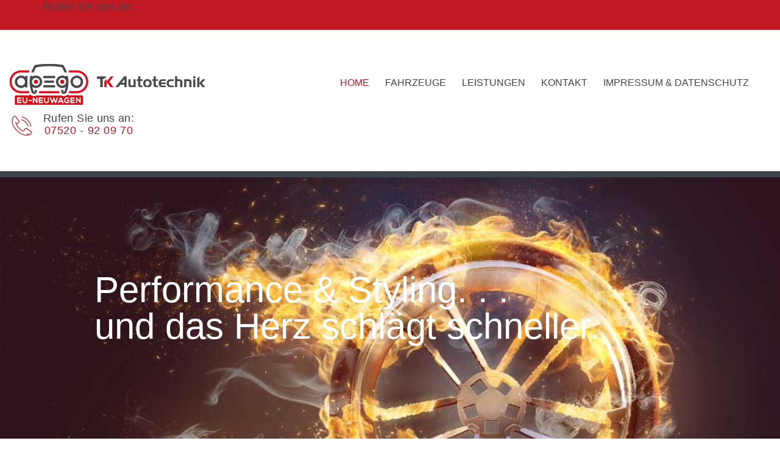

--- FILE ---
content_type: text/html; charset=UTF-8
request_url: https://www.tk-autotechnik.de/tuning-performance-styling.php
body_size: 3393
content:
<!DOCTYPE html PUBLIC "-//W3C//DTD XHTML 1.0 Strict//EN" "http://www.w3.org/TR/xhtml1/DTD/xhtml1-strict.dtd">
<html xmlns="http://www.w3.org/1999/xhtml" xml:lang="de" lang="de" class="wide wow-animation">

<head>
    <!-- Site Title -->
	<title>TK-Autotechnik | Car Tunning, Performance und Styling</title>
	<meta http-equiv="X-UA-Compatible" content="IE=edge,chrome=1">
	<meta name="format-detection" content="telephone=no"/>
	<meta name="viewport" content="width=device-width, height=device-height, initial-scale=1.0, maximum-scale=1.0, user-scalable=0"/>
	<meta name="page-type" content="Information" />
	<meta name="audience" content="Alle" />
	<meta name="author" content="TK-Autotechnik - EU Neuwagen - EU Fahrzeuge - Reimporte" />
	<meta name="publisher" content="TK-Autotechnik - EU Neuwagen - EU Fahrzeuge - Reimporte" />
	<meta name="revisit-after" content="1 days" />
	<meta name="copyright" content="TK-Autotechnik" />
	<meta name="robots" content="index, follow" />

	<meta name="keywords" content="#" />
	<meta name="description" content="#" />
	<meta name="page-topic" content="#" />

    <!-- Stylesheets -->

    <link rel="apple-touch-icon" sizes="57x57" href="./fav-icons/apple-icon-57x57.png">
<link rel="apple-touch-icon" sizes="60x60" href="./fav-icons/apple-icon-60x60.png">
<link rel="apple-touch-icon" sizes="72x72" href="./fav-icons/apple-icon-72x72.png">
<link rel="apple-touch-icon" sizes="76x76" href="./fav-icons/apple-icon-76x76.png">
<link rel="apple-touch-icon" sizes="114x114" href="./fav-icons/apple-icon-114x114.png">
<link rel="apple-touch-icon" sizes="120x120" href="./fav-icons/apple-icon-120x120.png">
<link rel="apple-touch-icon" sizes="144x144" href="./fav-icons/apple-icon-144x144.png">
<link rel="apple-touch-icon" sizes="152x152" href="./fav-icons/apple-icon-152x152.png">
<link rel="apple-touch-icon" sizes="180x180" href="./fav-icons/apple-icon-180x180.png">
<link rel="icon" type="image/png" sizes="192x192"  href="./fav-icons/android-icon-192x192.png">
<link rel="icon" type="image/png" sizes="32x32" href="./fav-icons/favicon-32x32.png">
<link rel="icon" type="image/png" sizes="96x96" href="./fav-icons/favicon-96x96.png">
<link rel="icon" type="image/png" sizes="16x16" href="./fav-icons/favicon-16x16.png">
<link rel="manifest" href="./fav-icons/manifest.json">

<meta name="msapplication-TileColor" content="#ffffff">
<meta name="msapplication-TileImage" content="./fav-icons/ms-icon-144x144.png">
<meta name="theme-color" content="#ffffff">    <link rel="stylesheet" href="1-css/style.css">


</head>
<body>

<div class="page">

    <header class="page-header">
	<div class="rd-navbar-wrap border-bottom">
	        <div class="rd-navbar-wrap">
            <nav class="rd-navbar bg-pattern" data-rd-navbar-lg="rd-navbar-static">
                <div class="rd-navbar-inner">
                    <div class="rd-navbar-panel">
					<button class="rd-navbar-toggle" data-rd-navbar-toggle=".rd-navbar"><span></span></button>
						<div class="rd-navbar-brand">
							<a href="index.php" class="brand-name primary-color">
								<span class="icon icon-md"><img src="./images/apego-logo-nav.png" class="logomobil" title="apego Autowelt - EU-Neuwagen" alt="TK-Autotechnik"></span>
								 
								 
							</a>
						</div>
					</div>
                    <div class="rd-navbar-box-skin-wrap">
                        <div class="box-skin">
                            <span class="icon icon-lg icon-secondary thin-icon-phone-call"></span>
                            <dl>
                                <dt class="text-grayscale-darken">Rufen Sie uns an:</dt>
                                <dd><a href="callto:#">07520 - 92 09 70</a></dd>
                            </dl>
                        </div>
                    </div>
                    <div class="rd-navbar-nav-wrap">
                        <ul class="rd-navbar-nav">
                            <li class="active">
                                <a href="index.php">Home</a>
                                 
                            </li>
                            <li>
                                <a href="#">Fahrzeuge</a>
                                <ul class="rd-navbar-dropdown">
                                    <li><a href="./apego-fahrzeugangebote.php">Top-Angebote</a></li>
                                    <li><a href="https://www.eu-fahrzeugboerse.de/boerse-mobil-neu/indexA.php?parid=912&verify=209896302872912&f=9&apego=3105" target="_blank">Fahrzeugsuche</a></li>
									<li><a href="./3-jahre-vollgarantie.php">apego 3-Jahre-Vollgarantie</a></li>
                                    <li><a href="./leasing-finanzierung.php">Leasing &amp; Finanzierung</a></li>
                                </ul>
                            </li>
                            <li>
                                <a href="#">Leistungen</a>
                                <ul class="rd-navbar-dropdown">
                                    <li><a href="./kfz-werkstatt.php">Ihre KFZ-Werkstatt</a></li>
                                    <li><a href="./fahrzeug-instandhaltung.php" title="Wir kümmern uns um die Instandhaltung Ihres Fahrzeuges.">Instandhaltung</a></li>
                                    <li><a href="./inspektion-tuev-au.php">Inspektion &amp; TÜV / AU</a></li>
									<li><a href="./rad-reifenservice.php">Rad &amp; Bremsensevice</a></li>
									<li><a href="https://www.reifen-vor-ort.de/reifenhaendler/plz-88285/tkautotechnik-bodnegg++rotheidlen-30612" target="_blank">Reifen &amp; Felgen >> Onlineshop</a></li>
                                    <li><a href="./kfz-reparatur.php">Reparaturen &amp; Unfallsch&auml;den</a></li>
									<li><a href="./tuning-performance-styling.php">Car Perfomance</a></li>
                                </ul>
                            </li>
                            <li>
                                <a href="kontakt.php">Kontakt</a>
                            </li>
                            <li>
                                <a href="impressum-datenschutz.php">Impressum & Datenschutz</a>
                            </li>
                        </ul>
                    </div>
                </div>
            </nav>
		</div>   
	</div>
    </header>
        <main class="page-content text-center text-md-left">
        <section class="rd-parallax topBildTuning bg-grayscale-darken">
            <div class="rd-parallax-layer"
                 data-type="media"
                 data-mobile="false">

            </div>
            <div class="well-lg well-lg--inset-1 rd-parallax-layer" data-type="html" data-speed="0">
                <div class="container">
                    <div class="row">
                        <div class="col-md-preffix-1 col-md-10">
                            <h2>Performance &amp; Styling. . . <br class="none visible-lg-block">
                                und das Herz schlägt schneller.</h2>
                        </div>
                    </div>
                </div>
            </div>
        </section>
        <!-- END Section 1 -->

		<section class="well-lg bg-grayscale-lightest">
            <div class="container">
                <div class="row row-md-top">
                    <div class="col-md-5 col-md-push-1 wow fadeInRight">
						<img src="images/focus.png" alt="#" width="470" height="318">
                        
                    </div>

                    <div class="col-md-7 wow fadeInLeft">
                        <h2>Performance</h2>

                        <p>Mit Car Performance bezeichnen wir die individuelle Veränderungen Ihres Fahrzeuges, mit dem Zweck, die Leistung und die Fahreigenschaften zu steigern und auch das optische und akustische Design nach Ihren Vorstellungen zu verändern.</p>

						<p>Einer unserer Schwerpunkte liegt im Bereich der Motorentechnik. Unsere Leistungen gehen vom bekannten Chip Tuning, über Motorumbauten und Überholung, bis zur Verwendung von optimierten Turboladern und Kompressoren.</p>

						<p>Wir sorgen dafür, dass Ihr Motor in Höchstform kommt.</p>
                    </div>
                </div>
            </div>

            <div class="container">
                <div class="row row-md-top">
                    <div class="col-md-7 col-md-push-1 wow fadeInRight">
                        <h2>Neuer Look</h2>

                        <p>Sie wollen Ihrem Fahrzeug einen neuen Look verpassen, eine neue passende, klangvolle Abgasanlage haben oder Ihr Fahrzeug tiefer legen. Wir beraten Sie gerne wenn es um Ihr neues Unikat geht.</p>

						<p>Selbstverständlich lassen wir alle unsere Änderungen, ordnungsgemäß vom TÜV abnehmen und eingetragen. So dass Sie immer die volle Zulassung nach StVG aufrecht erhalten. </p>
                    </div>

                    <div class="col-md-5 wow fadeInLeft">
                        <img src="images/tacho.png" alt="#" width="470" height="318">
                    </div>
                </div>
            </div>
			
			<div class="container">
                <div class="row row-md-top">
                    <div class="col-md-5 col-md-push-1 wow fadeInRight">
						<img src="images/sound.png" alt="#" width="470" height="318">
                        
                    </div>

                    <div class="col-md-7 wow fadeInLeft">
                        <h2>Ausgezeichnete Qualität</h2>

                        <p>Zahlreiche Pokale und Preise auf nationalen und internationalen Messen und Wettbewerben, wie die bekannte Tuningworld am Bodensee, zeichnen uns und unsere Qualität aus.</p>
						
						<p>Zu unseren treuen Kunden, gehören begeisterte und zufriedene Tuning Car Besitzer aus dem In- und Ausland.</p>

						<p>TK-Autotechnik ist bestimmt die richtige Adresse für Sie!</p>

						<p>Tiefer, schneller und breiter... Das ist unser Motto.</p>
                    </div>
                </div>
            </div>
        </section>
    </main>
   <footer class="page-footer bg-grayscale-darken bg-pattern text-center text-md-left">
        <div class="container">
            <div class="row row-md-middle">
                <div class="col-md-4">
                    <div class="rd-navbar-brand">
                        <a href="https://apego-eu-neuwagen.de" class="brand-name primary-color" title="Autokauf mit Wohlfühlgarantie -  TK-Autotechnik ist Partner der apego">
						<span style="font-size:xx-large;"><img src="./images/apego-logo-fuss.png" title="apego | EU-Neuwagen" alt="TK-Autotechnik"></span></a>
						                    </div> 
                </div>
                <div class="col-md-3">
                    <div class="box-skin text-md-left">
                        <span class="icon icon-lg icon-default thin-icon-phone-call"></span>
                        <dl>
                            <dt>Rufen Sie uns an:</dt>
                            <dd><a href="callto:#" title="Wir freuen uns auf Ihren Anruf!" style="color:#fff;">07520 - 92 09 70</a></dd>
                        </dl>
                    </div>
                </div>
                <div class="col-md-3">
                    <ul class="inline-list text-md-right">
						<li>
							<a href="./kontakt.php" class="icon icon-sm icon-grayscale-darken-1 fa-envelope " title="Schreiben Sie uns eine E-Mail"></a>
						</li>
						<li>

						</li>
                       
						<!--<li>
							<a href="#" class="icon icon-sm icon-grayscale-darken-1 fa-clock-o" title="Unsere &Ouml;ffnungszeiten" target="_blank" rel="nofollow"></a>
						</li>
						<li>
							<a href="#" class="icon icon-sm icon-grayscale-darken-1 fa-sitemap" title="Sitemap" target="_blank" rel="nofollow"></a>
						</li>-->
						<li>
							<a href="./apego-eu-neuwagen-boerse.php" class="icon icon-sm icon-grayscale-darken-1 fa-car" title="EU-Fahrzeugeb&ouml;rse"></a>
						</li>
						<!--<li>
							<a href="#" class="icon icon-sm icon-grayscale-darken-1 fa-newspaper-o "title="Unsere &Ouml;ffnungszeiten" target="_blank" rel="nofollow"></a>
						</li>-->

						<li>
							<a href="https://www.facebook.com/tk.autotechnik" class="icon icon-sm icon-grayscale-darken-1 fa-facebook" title="Sie finden uns auch bei facebook." target="_blank" rel="nofollow"></a>
						</li>
                    </ul>
                </div>
            </div>
        </div>
    </footer>   
</div>

<script src="1-js/core.min.js" defer="defer"></script>
<script src="1-js/script.js" defer="defer"></script>

</body>
</html>

--- FILE ---
content_type: text/css
request_url: https://www.tk-autotechnik.de/1-css/style.css
body_size: 34416
content:
@charset "UTF-8";
/*
* @package      Style
* @description  This package holds all common style declarations
*               of the site
*/
@-webkit-keyframes sprite-animation {
  from {
    background-position: 0 0;
  }
}
@keyframes sprite-animation {
  from {
    background-position: 0 0;
  }
}
/*
* @section      Normalize
*
* @description  Resets default browser styling
*
* @link         http://github.com/necolas/normalize.css
* @license      MIT license - http://opensource.org/licenses/MIT
* @version      3.0.3
* @revision     1.0
*/
html, body, div, span, applet, object, iframe,
h1, h2, h3, h4, h5, h6, p, blockquote, pre,
a, abbr, acronym, address, big, cite, code,
del, dfn, em, img, ins, kbd, q, s, samp,
small, strike, strong, sub, sup, tt, var,
b, u, i, center,
dl, dt, dd, ol, ul, li,
fieldset, form, label, legend,
table, caption, tbody, tfoot, thead, tr, th, td,
article, aside, canvas, details, embed,
figure, figcaption, footer, header, hgroup,
menu, nav, output, ruby, section, summary,
time, mark, audio, video, button, input, textarea {
  margin: 0;
  padding: 0;
  border: 0;
  font: inherit;
  vertical-align: top;
}

article, aside, details, figcaption, figure,
footer, header, hgroup, menu, nav, main, time, section {
  display: block;
}

ol, ul {
  list-style: none;
}

blockquote, q {
  quotes: none;
}

blockquote:before, blockquote:after,
q:before, q:after {
  content: '';
}

table {
  border-collapse: collapse;
  border-spacing: 0;
}

button, input, textarea, select {
  display: inline-block;
  -webkit-appearance: none;
  outline: none;
  color: inherit;
  overflow: visible;
  background-color: transparent;
  box-shadow: none;
  border-radius: 0;
}

button,
input[type='button'],
input[type='submit'] {
  cursor: pointer;
}
/*Backgrounds Top*/

@media (min-width: 1200px) {
  .topBildWerkstatt {
    background-image: url('../images/kopf-tuevau992.jpg'); background-size: 100%;
  }
    .topBildGarantie {
    background-image: url('../images/kopf-garantie992.jpg'); background-size: 100%;
  }
    .topBildFinanzierung {
    background-image: url('../images/kopf-finanzierung992.jpg'); background-size: 100%;
  }
  .topBildInstandhaltung {
    background-image: url('../images/kopf-fahrzeug-instandhaltung992.jpg'); background-size: 100%;
  }
  .topBildInspektion {
    background-image: url('../images/kopf-inspektion992.jpg'); background-size: 100%;
  }
  .topBildRad {
    background-image: url('../images/kopf-rad992.jpg'); background-size: 100%;
  }
  .topBildReparatur {
    background-image: url('../images/kopf-reparatur992.jpg'); background-size: 100%;
  }
  .topBildTuning {
    background-image: url('../images/kopf-tuning992.jpg'); background-size: 100%;
  }
}

@media (min-width: 992px) and (max-width: 1199px) {
  .topBildWerkstatt {
    background-image: url('../images/kopf-tuevau992.jpg'); background-size: 100%;
  }
  .topBildGarantie {
    background-image: url('../images/kopf-garantie992.jpg'); background-size: 100%;
  }
  .topBildFinanzierung {
    background-image: url('../images/kopf-finanzierung992.jpg'); background-size: 100%;
  }
    .topBildInstandhaltung {
    background-image: url('../images/kopf-fahrzeug-instandhaltung992.jpg'); background-size: 100%;
  }
  .topBildInspektion {
    background-image: url('../images/kopf-inspektion992.jpg'); background-size: 100%;
  }
  .topBildRad {
    background-image: url('../images/kopf-rad992.jpg'); background-size: 100%;
  }
  .topBildReparatur {
    background-image: url('../images/kopf-reparatur992.jpg'); background-size: 100%;
  }
  .topBildTuning {
    background-image: url('../images/kopf-tuning992.jpg'); background-size: 100%;
  }
}

@media (min-width: 768px) and (max-width: 991px){
  .topBildWerkstatt {
    background-image: url('../images/kopf-tuevau768.jpg'); background-size: 100%;
  }
  .topBildGarantie {
    background-image: url('../images/kopf-garantie768.jpg'); background-size: 100%;
  }
    .topBildFinanzierung {
    background-image: url('../images/kopf-finanzierung768.jpg'); background-size: 100%;
  }
    .topBildInstandhaltung {
    background-image: url('../images/kopf-fahrzeug-instandhaltung768.jpg'); background-size: 100%;
  }
  .topBildInspektion {
    background-image: url('../images/kopf-inspektion768.jpg'); background-size: 100%;
  }
  .topBildRad {
    background-image: url('../images/kopf-rad768.jpg'); background-size: 100%;
  }
  .topBildReparatur {
    background-image: url('../images/kopf-reparatur768.jpg'); background-size: 100%;
  }
  .topBildTuning {
    background-image: url('../images/kopf-tuning768.jpg'); background-size: 100%;
  }
}

@media (min-width: 480px) and (max-width: 767px){
.topBildWerkstatt {
     background-image: url('../images/kopf-tuevau480.jpg'); background-size: 100%;
  }
  .topBildGarantie {
     background-image: url('../images/kopf-garantie480.jpg'); background-size: 100%;
  }
  .topBildFinanzierung {
     background-image: url('../images/kopf-finanzierung480.jpg'); background-size: 100%;
  }
    .topBildInstandhaltung {
    background-image: url('../images/kopf-fahrzeug-instandhaltung480.jpg'); background-size: 100%;
  }
  .topBildInspektion {
    background-image: url('../images/kopf-inspektion480.jpg'); background-size: 100%;
  }
  .topBildRad {
    background-image: url('../images/kopf-rad480.jpg'); background-size: 100%;
  }
  .topBildReparatur {
    background-image: url('../images/kopf-reparatur480.jpg'); background-size: 100%;
  }
  .topBildTuning {
    background-image: url('../images/kopf-tuning480.jpg'); background-size: 100%;
  }
 }

@media (min-width: 10px) and (max-width: 479px){
.topBildWerkstatt {
     background-image: url('../images/kopf-tuevau10.jpg'); background-size: 100%;
  }
  .topBildGarantie {
     background-image: url('../images/kopf-garantie10.jpg'); background-size: 100%;
  }
  .topBildFinanzierung {
     background-image: url('../images/kopf-finanzierung10.jpg'); background-size: 100%;
  }
    .topBildInstandhaltung {
    background-image: url('../images/kopf-fahrzeug-instandhaltung10.jpg'); background-size: 100%;
  }
  .topBildInspektion {
    background-image: url('../images/kopf-inspektion10.jpg'); background-size: 100%;
  }
  .topBildRad {
    background-image: url('../images/kopf-rad10.jpg'); background-size: 100%;
  }
  .topBildReparatur {
    background-image: url('../images/kopf-reparatur10.jpg'); background-size: 100%;
  }
  .topBildTuning {
    background-image: url('../images/kopf-tuning10.jpg'); background-size: 100%;
  }
 }

/*ENDE Backgrounds Top*/
.weiss {
	color: #fff !important;
	text-decoration: underline;
}
.weisser-text {
	color: #fff !important;
}
.roter-text {
	color: #c11923; !important;
}
.schwarzer-text {
	color: #000; !important;
}
.button-kontakt{
	width:100%;
}
/*
* @bugfix input text-overflow padding ignore
* @affected lt IE11
*/
.lt-ie11 input {
  border-left: 1px solid transparent;
  border-right: 1px solid transparent;
  border-bottom-left-radius: 1px !important;
}

*,
*:before,
*:after {
  box-sizing: border-box;
}

a,
a[href^="tel:"],
a[href^="callto:"] {
  font: inherit;
  color: inherit;
  text-decoration: none;
}
a:focus,
a[href^="tel:"]:focus,
a[href^="callto:"]:focus {
  outline: none;
}

img {
  max-width: 100%;
  height: auto;
}

a, button, input {
  transition: .3s all ease;
}

.btn::-moz-focus-inner,
button::-moz-focus-inner,
input[type="reset"]::-moz-focus-inner,
input[type="button"]::-moz-focus-inner,
input[type="submit"]::-moz-focus-inner,
input[type="file"] > input[type="button"]::-moz-focus-inner {
  border: 1px dotted transparent;
  padding: 0 2px;
}

/*
* @section      Page Layouts
* @description  This section holds style declarations of all
*               included page layouts
*/
.page {
  overflow: hidden;
}

/*
* @subsection Boxed Layout
*/
html.boxed body {
  background: #444;
}
html.boxed .page {
  background: #fff;
  box-shadow: 0 0 0 rgba(0, 0, 0, 0.12), 3px 4px 8px 0px rgba(0, 0, 0, 0.11);
  max-width: 1920px;
  margin-left: auto;
  margin-right: auto;
}

.TopAngebot-Bild{
	border-style:solid ; border-width:thick; background-color: #fff;
}

.TopAngebot-Preis{
	background-color: #c11923; color: #fff; font-size: x-large; text-align:right; margin-top: auto;
}

.TopAngebot-Preis .mwst{
	font-size: initial;
}

.TopAngebot-TextEinruecken{
	padding:4px;
}

.TopAngebot-Fabrikat{
	color:#000 !important; font-size: xx-large;
}

.TopAngebot-Modell{
	color:#000 !important; margin-top: 0; font-size: large;
}

.TopAngebot-WerteKlein{
	font-size: initial;
}

.TopAngebot-Detail{
	text-align: center;
}

.Text-Ausblenden{
	display:none;
}

.Text-Pointer{
	cursor:pointer;
}

/*
* @section      TM Grid System
*
* @description  A powerful and flexible css flex grid system
*
* @author       Evgeniy Gusarov
* @link         https://ua.linkedin.com/pub/evgeniy-gusarov/8a/a40/54a
* @version      1.0.0
*/
.container {
  margin-right: auto;
  margin-left: auto;
  padding-left: 15px;
  padding-right: 15px;
  min-width: 300px;
  max-width: 480px;
}
@media (min-width: 768px) {
  .container {
    max-width: 750px;
  }
}
@media (min-width: 992px) {
  .container {
    max-width: 970px;
  }
}
@media (min-width: 1200px) {
  .container {
    max-width: 1200px;
  }
}

.container-fluid {
  margin-right: auto;
  margin-left: auto;
  padding-left: 30px;
  padding-right: 30px;
  max-width: 2048px;
}

.row {
  margin-left: -15px;
  margin-right: -15px;
}

[class*='col-'] {
  padding-left: 15px;
  padding-right: 15px;
}

html.lt-ie10 * + [class*='col-'],
html.lt-ie10 * + .row,
* + [class*='col-'],
* + .row {
  margin-top: 30px;
}

html.lt-ie10 .row-no-gutter, .row-no-gutter {
  margin-left: 0;
  margin-right: 0;
}
html.lt-ie10 .row-no-gutter > [class*='col'], .row-no-gutter > [class*='col'] {
  padding-left: 0;
  padding-right: 0;
}
html.lt-ie10 .row-no-gutter > * + [class*='col'], .row-no-gutter > * + [class*='col'] {
  margin-top: 0;
}

@media (min-width: 480px) {
  * + [class*='col-xs-'] {
    margin-top: 0;
  }

  .row {
    display: -ms-flexbox;
    display: -webkit-flex;
    display: flex;
    -ms-flex: 0 1 auto;
    -webkit-flex: 0 1 auto;
    flex: 0 1 auto;
    -webkit-flex-direction: row;
    -ms-flex-direction: row;
    flex-direction: row;
    -webkit-flex-wrap: wrap;
    -ms-flex-wrap: wrap;
    flex-wrap: wrap;
  }

  .row > [class*='col'] {
    -ms-flex: 0 0 auto;
    -webkit-flex: 0 0 auto;
    flex: 0 0 auto;
    -webkit-flex-basis: 100%;
    -ms-flex-preferred-size: 100%;
    flex-basis: 100%;
    max-width: 100%;
  }

  .row-xs-center {
    -webkit-justify-content: center;
    -ms-flex-pack: center;
    justify-content: center;
  }

  .row-xs-left {
    -webkit-justify-content: flex-start;
    -ms-flex-pack: start;
    justify-content: flex-start;
  }

  .row-xs-right {
    -webkit-justify-content: flex-end;
    -ms-flex-pack: end;
    justify-content: flex-end;
  }

  .row-xs-justify {
    -webkit-justify-content: space-between;
    -ms-flex-pack: justify;
    justify-content: space-between;
  }

  .row-xs-around {
    -webkit-justify-content: space-around;
    -ms-flex-pack: distribute;
    justify-content: space-around;
  }

  .row-xs-top {
    -webkit-align-items: flex-start;
    -ms-flex-align: start;
    align-items: flex-start;
  }

  .row-xs {
    -webkit-flex-direction: row;
    -ms-flex-direction: row;
    flex-direction: row;
  }

  .row-xs-reverse {
    -webkit-flex-direction: row-reverse;
    -ms-flex-direction: row-reverse;
    flex-direction: row-reverse;
  }

  .row-xs-middle {
    -webkit-align-items: center;
    -ms-flex-align: center;
    align-items: center;
  }

  .row-xs-bottom {
    -webkit-align-items: flex-end;
    -ms-flex-align: end;
    align-items: flex-end;
  }

  .col-xs-top {
    -webkit-align-self: flex-start;
    -ms-flex-item-align: start;
    align-self: flex-start;
  }

  .col-xs-middle {
    -webkit-align-self: center;
    -ms-flex-item-align: center;
    align-self: center;
  }

  .col-xs-bottom {
    -webkit-align-self: flex-end;
    -ms-flex-item-align: end;
    align-self: flex-end;
  }

  .row > .col-xs-preffix-0 {
    margin-left: 0%;
  }
  .row > .col-xs-1 {
    -webkit-flex-basis: 8.33333%;
    -ms-flex-preferred-size: 8.33333%;
    flex-basis: 8.33333%;
    max-width: 8.33333%;
  }
  .row > .col-xs-preffix-1 {
    margin-left: 8.33333%;
  }
  .row > .col-xs-push-1 {
    -webkit-order: 1;
    -ms-flex-order: 1;
    order: 1;
  }
  .row > .col-xs-2 {
    -webkit-flex-basis: 16.66667%;
    -ms-flex-preferred-size: 16.66667%;
    flex-basis: 16.66667%;
    max-width: 16.66667%;
  }
  .row > .col-xs-preffix-2 {
    margin-left: 16.66667%;
  }
  .row > .col-xs-push-2 {
    -webkit-order: 2;
    -ms-flex-order: 2;
    order: 2;
  }
  .row > .col-xs-3 {
    -webkit-flex-basis: 25%;
    -ms-flex-preferred-size: 25%;
    flex-basis: 25%;
    max-width: 25%;
  }
  .row > .col-xs-preffix-3 {
    margin-left: 25%;
  }
  .row > .col-xs-push-3 {
    -webkit-order: 3;
    -ms-flex-order: 3;
    order: 3;
  }
  .row > .col-xs-4 {
    -webkit-flex-basis: 33.33333%;
    -ms-flex-preferred-size: 33.33333%;
    flex-basis: 33.33333%;
    max-width: 33.33333%;
  }
  .row > .col-xs-preffix-4 {
    margin-left: 33.33333%;
  }
  .row > .col-xs-push-4 {
    -webkit-order: 4;
    -ms-flex-order: 4;
    order: 4;
  }
  .row > .col-xs-5 {
    -webkit-flex-basis: 41.66667%;
    -ms-flex-preferred-size: 41.66667%;
    flex-basis: 41.66667%;
    max-width: 41.66667%;
  }
  .row > .col-xs-preffix-5 {
    margin-left: 41.66667%;
  }
  .row > .col-xs-push-5 {
    -webkit-order: 5;
    -ms-flex-order: 5;
    order: 5;
  }
  .row > .col-xs-6 {
    -webkit-flex-basis: 50%;
    -ms-flex-preferred-size: 50%;
    flex-basis: 50%;
    max-width: 50%;
  }
  .row > .col-xs-preffix-6 {
    margin-left: 50%;
  }
  .row > .col-xs-push-6 {
    -webkit-order: 6;
    -ms-flex-order: 6;
    order: 6;
  }
  .row > .col-xs-7 {
    -webkit-flex-basis: 58.33333%;
    -ms-flex-preferred-size: 58.33333%;
    flex-basis: 58.33333%;
    max-width: 58.33333%;
  }
  .row > .col-xs-preffix-7 {
    margin-left: 58.33333%;
  }
  .row > .col-xs-push-7 {
    -webkit-order: 7;
    -ms-flex-order: 7;
    order: 7;
  }
  .row > .col-xs-8 {
    -webkit-flex-basis: 66.66667%;
    -ms-flex-preferred-size: 66.66667%;
    flex-basis: 66.66667%;
    max-width: 66.66667%;
  }
  .row > .col-xs-preffix-8 {
    margin-left: 66.66667%;
  }
  .row > .col-xs-push-8 {
    -webkit-order: 8;
    -ms-flex-order: 8;
    order: 8;
  }
  .row > .col-xs-9 {
    -webkit-flex-basis: 75%;
    -ms-flex-preferred-size: 75%;
    flex-basis: 75%;
    max-width: 75%;
  }
  .row > .col-xs-preffix-9 {
    margin-left: 75%;
  }
  .row > .col-xs-push-9 {
    -webkit-order: 9;
    -ms-flex-order: 9;
    order: 9;
  }
  .row > .col-xs-10 {
    -webkit-flex-basis: 83.33333%;
    -ms-flex-preferred-size: 83.33333%;
    flex-basis: 83.33333%;
    max-width: 83.33333%;
  }
  .row > .col-xs-preffix-10 {
    margin-left: 83.33333%;
  }
  .row > .col-xs-push-10 {
    -webkit-order: 10;
    -ms-flex-order: 10;
    order: 10;
  }
  .row > .col-xs-11 {
    -webkit-flex-basis: 91.66667%;
    -ms-flex-preferred-size: 91.66667%;
    flex-basis: 91.66667%;
    max-width: 91.66667%;
  }
  .row > .col-xs-preffix-11 {
    margin-left: 91.66667%;
  }
  .row > .col-xs-push-11 {
    -webkit-order: 11;
    -ms-flex-order: 11;
    order: 11;
  }
  .row > .col-xs-12 {
    -webkit-flex-basis: 100%;
    -ms-flex-preferred-size: 100%;
    flex-basis: 100%;
    max-width: 100%;
  }
  .row > .col-xs-preffix-12 {
    margin-left: 100%;
  }
  .row > .col-xs-push-12 {
    -webkit-order: 12;
    -ms-flex-order: 12;
    order: 12;
  }
}
@media (min-width: 768px) {
  * + [class*='col-sm-'] {
    margin-top: 0;
  }

  .row-sm-center {
    -webkit-justify-content: center;
    -ms-flex-pack: center;
    justify-content: center;
  }

  .row-sm-left {
    -webkit-justify-content: flex-start;
    -ms-flex-pack: start;
    justify-content: flex-start;
  }

  .row-sm-right {
    -webkit-justify-content: flex-end;
    -ms-flex-pack: end;
    justify-content: flex-end;
  }

  .row-sm-justify {
    -webkit-justify-content: space-between;
    -ms-flex-pack: justify;
    justify-content: space-between;
  }

  .row-sm-around {
    -webkit-justify-content: space-around;
    -ms-flex-pack: distribute;
    justify-content: space-around;
  }

  .row-sm-top {
    -webkit-align-items: flex-start;
    -ms-flex-align: start;
    align-items: flex-start;
  }

  .row-sm {
    -webkit-flex-direction: row;
    -ms-flex-direction: row;
    flex-direction: row;
  }

  .row-sm-reverse {
    -webkit-flex-direction: row-reverse;
    -ms-flex-direction: row-reverse;
    flex-direction: row-reverse;
  }

  .row-sm-middle {
    -webkit-align-items: center;
    -ms-flex-align: center;
    align-items: center;
  }

  .row-sm-bottom {
    -webkit-align-items: flex-end;
    -ms-flex-align: end;
    align-items: flex-end;
  }

  .col-sm-top {
    -webkit-align-self: flex-start;
    -ms-flex-item-align: start;
    align-self: flex-start;
  }

  .col-sm-middle {
    -webkit-align-self: center;
    -ms-flex-item-align: center;
    align-self: center;
  }

  .col-sm-bottom {
    -webkit-align-self: flex-end;
    -ms-flex-item-align: end;
    align-self: flex-end;
  }

  .row > .col-sm-preffix-0 {
    margin-left: 0%;
  }
  .row > .col-sm-1 {
    -webkit-flex-basis: 8.33333%;
    -ms-flex-preferred-size: 8.33333%;
    flex-basis: 8.33333%;
    max-width: 8.33333%;
  }
  .row > .col-sm-preffix-1 {
    margin-left: 8.33333%;
  }
  .row > .col-sm-push-1 {
    -webkit-order: 1;
    -ms-flex-order: 1;
    order: 1;
  }
  .row > .col-sm-2 {
    -webkit-flex-basis: 16.66667%;
    -ms-flex-preferred-size: 16.66667%;
    flex-basis: 16.66667%;
    max-width: 16.66667%;
  }
  .row > .col-sm-preffix-2 {
    margin-left: 16.66667%;
  }
  .row > .col-sm-push-2 {
    -webkit-order: 2;
    -ms-flex-order: 2;
    order: 2;
  }
  .row > .col-sm-3 {
    -webkit-flex-basis: 25%;
    -ms-flex-preferred-size: 25%;
    flex-basis: 25%;
    max-width: 25%;
  }
  .row > .col-sm-preffix-3 {
    margin-left: 25%;
  }
  .row > .col-sm-push-3 {
    -webkit-order: 3;
    -ms-flex-order: 3;
    order: 3;
  }
  .row > .col-sm-4 {
    -webkit-flex-basis: 33.33333%;
    -ms-flex-preferred-size: 33.33333%;
    flex-basis: 33.33333%;
    max-width: 33.33333%;
  }
  .row > .col-sm-preffix-4 {
    margin-left: 33.33333%;
  }
  .row > .col-sm-push-4 {
    -webkit-order: 4;
    -ms-flex-order: 4;
    order: 4;
  }
  .row > .col-sm-5 {
    -webkit-flex-basis: 41.66667%;
    -ms-flex-preferred-size: 41.66667%;
    flex-basis: 41.66667%;
    max-width: 41.66667%;
  }
  .row > .col-sm-preffix-5 {
    margin-left: 41.66667%;
  }
  .row > .col-sm-push-5 {
    -webkit-order: 5;
    -ms-flex-order: 5;
    order: 5;
  }
  .row > .col-sm-6 {
    -webkit-flex-basis: 50%;
    -ms-flex-preferred-size: 50%;
    flex-basis: 50%;
    max-width: 50%;
  }
  .row > .col-sm-preffix-6 {
    margin-left: 50%;
  }
  .row > .col-sm-push-6 {
    -webkit-order: 6;
    -ms-flex-order: 6;
    order: 6;
  }
  .row > .col-sm-7 {
    -webkit-flex-basis: 58.33333%;
    -ms-flex-preferred-size: 58.33333%;
    flex-basis: 58.33333%;
    max-width: 58.33333%;
  }
  .row > .col-sm-preffix-7 {
    margin-left: 58.33333%;
  }
  .row > .col-sm-push-7 {
    -webkit-order: 7;
    -ms-flex-order: 7;
    order: 7;
  }
  .row > .col-sm-8 {
    -webkit-flex-basis: 66.66667%;
    -ms-flex-preferred-size: 66.66667%;
    flex-basis: 66.66667%;
    max-width: 66.66667%;
  }
  .row > .col-sm-preffix-8 {
    margin-left: 66.66667%;
  }
  .row > .col-sm-push-8 {
    -webkit-order: 8;
    -ms-flex-order: 8;
    order: 8;
  }
  .row > .col-sm-9 {
    -webkit-flex-basis: 75%;
    -ms-flex-preferred-size: 75%;
    flex-basis: 75%;
    max-width: 75%;
  }
  .row > .col-sm-preffix-9 {
    margin-left: 75%;
  }
  .row > .col-sm-push-9 {
    -webkit-order: 9;
    -ms-flex-order: 9;
    order: 9;
  }
  .row > .col-sm-10 {
    -webkit-flex-basis: 83.33333%;
    -ms-flex-preferred-size: 83.33333%;
    flex-basis: 83.33333%;
    max-width: 83.33333%;
  }
  .row > .col-sm-preffix-10 {
    margin-left: 83.33333%;
  }
  .row > .col-sm-push-10 {
    -webkit-order: 10;
    -ms-flex-order: 10;
    order: 10;
  }
  .row > .col-sm-11 {
    -webkit-flex-basis: 91.66667%;
    -ms-flex-preferred-size: 91.66667%;
    flex-basis: 91.66667%;
    max-width: 91.66667%;
  }
  .row > .col-sm-preffix-11 {
    margin-left: 91.66667%;
  }
  .row > .col-sm-push-11 {
    -webkit-order: 11;
    -ms-flex-order: 11;
    order: 11;
  }
  .row > .col-sm-12 {
    -webkit-flex-basis: 100%;
    -ms-flex-preferred-size: 100%;
    flex-basis: 100%;
    max-width: 100%;
  }
  .row > .col-sm-preffix-12 {
    margin-left: 100%;
  }
  .row > .col-sm-push-12 {
    -webkit-order: 12;
    -ms-flex-order: 12;
    order: 12;
  }
}
@media (min-width: 992px) {
  * + [class*='col-md-'] {
    margin-top: 0;
  }

  .row-md-center {
    -webkit-justify-content: center;
    -ms-flex-pack: center;
    justify-content: center;
  }

  .row-md-left {
    -webkit-justify-content: flex-start;
    -ms-flex-pack: start;
    justify-content: flex-start;
  }

  .row-md-right {
    -webkit-justify-content: flex-end;
    -ms-flex-pack: end;
    justify-content: flex-end;
  }

  .row-md-justify {
    -webkit-justify-content: space-between;
    -ms-flex-pack: justify;
    justify-content: space-between;
  }

  .row-md-around {
    -webkit-justify-content: space-around;
    -ms-flex-pack: distribute;
    justify-content: space-around;
  }

  .row-md-top {
    -webkit-align-items: flex-start;
    -ms-flex-align: start;
    align-items: flex-start;
  }

  .row-md {
    -webkit-flex-direction: row;
    -ms-flex-direction: row;
    flex-direction: row;
  }

  .row-md-reverse {
    -webkit-flex-direction: row-reverse;
    -ms-flex-direction: row-reverse;
    flex-direction: row-reverse;
  }

  .row-md-middle {
    -webkit-align-items: center;
    -ms-flex-align: center;
    align-items: center;
  }

  .row-md-bottom {
    -webkit-align-items: flex-end;
    -ms-flex-align: end;
    align-items: flex-end;
  }

  .col-md-top {
    -webkit-align-self: flex-start;
    -ms-flex-item-align: start;
    align-self: flex-start;
  }

  .col-md-middle {
    -webkit-align-self: center;
    -ms-flex-item-align: center;
    align-self: center;
  }

  .col-md-bottom {
    -webkit-align-self: flex-end;
    -ms-flex-item-align: end;
    align-self: flex-end;
  }

  .row > .col-md-preffix-0 {
    margin-left: 0%;
  }
  .row > .col-md-1 {
    -webkit-flex-basis: 8.33333%;
    -ms-flex-preferred-size: 8.33333%;
    flex-basis: 8.33333%;
    max-width: 8.33333%;
  }
  .row > .col-md-preffix-1 {
    margin-left: 8.33333%;
  }
  .row > .col-md-push-1 {
    -webkit-order: 1;
    -ms-flex-order: 1;
    order: 1;
  }
  .row > .col-md-2 {
    -webkit-flex-basis: 16.66667%;
    -ms-flex-preferred-size: 16.66667%;
    flex-basis: 16.66667%;
    max-width: 16.66667%;
  }
  .row > .col-md-preffix-2 {
    margin-left: 16.66667%;
  }
  .row > .col-md-push-2 {
    -webkit-order: 2;
    -ms-flex-order: 2;
    order: 2;
  }
  .row > .col-md-3 {
    -webkit-flex-basis: 25%;
    -ms-flex-preferred-size: 25%;
    flex-basis: 25%;
    max-width: 25%;
  }
  .row > .col-md-preffix-3 {
    margin-left: 25%;
  }
  .row > .col-md-push-3 {
    -webkit-order: 3;
    -ms-flex-order: 3;
    order: 3;
  }
  .row > .col-md-4 {
    -webkit-flex-basis: 33.33333%;
    -ms-flex-preferred-size: 33.33333%;
    flex-basis: 33.33333%;
    max-width: 33.33333%;
  }
  .row > .col-md-preffix-4 {
    margin-left: 33.33333%;
  }
  .row > .col-md-push-4 {
    -webkit-order: 4;
    -ms-flex-order: 4;
    order: 4;
  }
  .row > .col-md-5 {
    -webkit-flex-basis: 41.66667%;
    -ms-flex-preferred-size: 41.66667%;
    flex-basis: 41.66667%;
    max-width: 41.66667%;
  }
  .row > .col-md-preffix-5 {
    margin-left: 41.66667%;
  }
  .row > .col-md-push-5 {
    -webkit-order: 5;
    -ms-flex-order: 5;
    order: 5;
  }
  .row > .col-md-6 {
    -webkit-flex-basis: 50%;
    -ms-flex-preferred-size: 50%;
    flex-basis: 50%;
    max-width: 50%;
  }
  .row > .col-md-preffix-6 {
    margin-left: 50%;
  }
  .row > .col-md-push-6 {
    -webkit-order: 6;
    -ms-flex-order: 6;
    order: 6;
  }
  .row > .col-md-7 {
    -webkit-flex-basis: 58.33333%;
    -ms-flex-preferred-size: 58.33333%;
    flex-basis: 58.33333%;
    max-width: 58.33333%;
  }
  .row > .col-md-preffix-7 {
    margin-left: 58.33333%;
  }
  .row > .col-md-push-7 {
    -webkit-order: 7;
    -ms-flex-order: 7;
    order: 7;
  }
  .row > .col-md-8 {
    -webkit-flex-basis: 66.66667%;
    -ms-flex-preferred-size: 66.66667%;
    flex-basis: 66.66667%;
    max-width: 66.66667%;
  }
  .row > .col-md-preffix-8 {
    margin-left: 66.66667%;
  }
  .row > .col-md-push-8 {
    -webkit-order: 8;
    -ms-flex-order: 8;
    order: 8;
  }
  .row > .col-md-9 {
    -webkit-flex-basis: 75%;
    -ms-flex-preferred-size: 75%;
    flex-basis: 75%;
    max-width: 75%;
  }
  .row > .col-md-preffix-9 {
    margin-left: 75%;
  }
  .row > .col-md-push-9 {
    -webkit-order: 9;
    -ms-flex-order: 9;
    order: 9;
  }
  .row > .col-md-10 {
    -webkit-flex-basis: 83.33333%;
    -ms-flex-preferred-size: 83.33333%;
    flex-basis: 83.33333%;
    max-width: 83.33333%;
  }
  .row > .col-md-preffix-10 {
    margin-left: 83.33333%;
  }
  .row > .col-md-push-10 {
    -webkit-order: 10;
    -ms-flex-order: 10;
    order: 10;
  }
  .row > .col-md-11 {
    -webkit-flex-basis: 91.66667%;
    -ms-flex-preferred-size: 91.66667%;
    flex-basis: 91.66667%;
    max-width: 91.66667%;
  }
  .row > .col-md-preffix-11 {
    margin-left: 91.66667%;
  }
  .row > .col-md-push-11 {
    -webkit-order: 11;
    -ms-flex-order: 11;
    order: 11;
  }
  .row > .col-md-12 {
    -webkit-flex-basis: 100%;
    -ms-flex-preferred-size: 100%;
    flex-basis: 100%;
    max-width: 100%;
  }
  .row > .col-md-preffix-12 {
    margin-left: 100%;
  }
  .row > .col-md-push-12 {
    -webkit-order: 12;
    -ms-flex-order: 12;
    order: 12;
  }
}
@media (min-width: 1200px) {
  * + [class*='col-lg-'] {
    margin-top: 0;
  }

  .row-lg-center {
    -webkit-justify-content: center;
    -ms-flex-pack: center;
    justify-content: center;
  }

  .row-lg-left {
    -webkit-justify-content: flex-start;
    -ms-flex-pack: start;
    justify-content: flex-start;
  }

  .row-lg-right {
    -webkit-justify-content: flex-end;
    -ms-flex-pack: end;
    justify-content: flex-end;
  }

  .row-lg-justify {
    -webkit-justify-content: space-between;
    -ms-flex-pack: justify;
    justify-content: space-between;
  }

  .row-lg-around {
    -webkit-justify-content: space-around;
    -ms-flex-pack: distribute;
    justify-content: space-around;
  }

  .row-lg-top {
    -webkit-align-items: flex-start;
    -ms-flex-align: start;
    align-items: flex-start;
  }

  .row-lg {
    -webkit-flex-direction: row;
    -ms-flex-direction: row;
    flex-direction: row;
  }

  .row-lg-reverse {
    -webkit-flex-direction: row-reverse;
    -ms-flex-direction: row-reverse;
    flex-direction: row-reverse;
  }

  .row-lg-middle {
    -webkit-align-items: center;
    -ms-flex-align: center;
    align-items: center;
  }

  .row-lg-bottom {
    -webkit-align-items: flex-end;
    -ms-flex-align: end;
    align-items: flex-end;
  }

  .col-lg-top {
    -webkit-align-self: flex-start;
    -ms-flex-item-align: start;
    align-self: flex-start;
  }

  .col-lg-middle {
    -webkit-align-self: center;
    -ms-flex-item-align: center;
    align-self: center;
  }

  .col-lg-bottom {
    -webkit-align-self: flex-end;
    -ms-flex-item-align: end;
    align-self: flex-end;
  }

  .row > .col-lg-preffix-0 {
    margin-left: 0%;
  }
  .row > .col-lg-1 {
    -webkit-flex-basis: 8.33333%;
    -ms-flex-preferred-size: 8.33333%;
    flex-basis: 8.33333%;
    max-width: 8.33333%;
  }
  .row > .col-lg-preffix-1 {
    margin-left: 8.33333%;
  }
  .row > .col-lg-push-1 {
    -webkit-order: 1;
    -ms-flex-order: 1;
    order: 1;
  }
  .row > .col-lg-2 {
    -webkit-flex-basis: 16.66667%;
    -ms-flex-preferred-size: 16.66667%;
    flex-basis: 16.66667%;
    max-width: 16.66667%;
  }
  .row > .col-lg-preffix-2 {
    margin-left: 16.66667%;
  }
  .row > .col-lg-push-2 {
    -webkit-order: 2;
    -ms-flex-order: 2;
    order: 2;
  }
  .row > .col-lg-3 {
    -webkit-flex-basis: 25%;
    -ms-flex-preferred-size: 25%;
    flex-basis: 25%;
    max-width: 25%;
  }
  .row > .col-lg-preffix-3 {
    margin-left: 25%;
  }
  .row > .col-lg-push-3 {
    -webkit-order: 3;
    -ms-flex-order: 3;
    order: 3;
  }
  .row > .col-lg-4 {
    -webkit-flex-basis: 33.33333%;
    -ms-flex-preferred-size: 33.33333%;
    flex-basis: 33.33333%;
    max-width: 33.33333%;
  }
  .row > .col-lg-preffix-4 {
    margin-left: 33.33333%;
  }
  .row > .col-lg-push-4 {
    -webkit-order: 4;
    -ms-flex-order: 4;
    order: 4;
  }
  .row > .col-lg-5 {
    -webkit-flex-basis: 41.66667%;
    -ms-flex-preferred-size: 41.66667%;
    flex-basis: 41.66667%;
    max-width: 41.66667%;
  }
  .row > .col-lg-preffix-5 {
    margin-left: 41.66667%;
  }
  .row > .col-lg-push-5 {
    -webkit-order: 5;
    -ms-flex-order: 5;
    order: 5;
  }
  .row > .col-lg-6 {
    -webkit-flex-basis: 50%;
    -ms-flex-preferred-size: 50%;
    flex-basis: 50%;
    max-width: 50%;
  }
  .row > .col-lg-preffix-6 {
    margin-left: 50%;
  }
  .row > .col-lg-push-6 {
    -webkit-order: 6;
    -ms-flex-order: 6;
    order: 6;
  }
  .row > .col-lg-7 {
    -webkit-flex-basis: 58.33333%;
    -ms-flex-preferred-size: 58.33333%;
    flex-basis: 58.33333%;
    max-width: 58.33333%;
  }
  .row > .col-lg-preffix-7 {
    margin-left: 58.33333%;
  }
  .row > .col-lg-push-7 {
    -webkit-order: 7;
    -ms-flex-order: 7;
    order: 7;
  }
  .row > .col-lg-8 {
    -webkit-flex-basis: 66.66667%;
    -ms-flex-preferred-size: 66.66667%;
    flex-basis: 66.66667%;
    max-width: 66.66667%;
  }
  .row > .col-lg-preffix-8 {
    margin-left: 66.66667%;
  }
  .row > .col-lg-push-8 {
    -webkit-order: 8;
    -ms-flex-order: 8;
    order: 8;
  }
  .row > .col-lg-9 {
    -webkit-flex-basis: 75%;
    -ms-flex-preferred-size: 75%;
    flex-basis: 75%;
    max-width: 75%;
  }
  .row > .col-lg-preffix-9 {
    margin-left: 75%;
  }
  .row > .col-lg-push-9 {
    -webkit-order: 9;
    -ms-flex-order: 9;
    order: 9;
  }
  .row > .col-lg-10 {
    -webkit-flex-basis: 83.33333%;
    -ms-flex-preferred-size: 83.33333%;
    flex-basis: 83.33333%;
    max-width: 83.33333%;
  }
  .row > .col-lg-preffix-10 {
    margin-left: 83.33333%;
  }
  .row > .col-lg-push-10 {
    -webkit-order: 10;
    -ms-flex-order: 10;
    order: 10;
  }
  .row > .col-lg-11 {
    -webkit-flex-basis: 91.66667%;
    -ms-flex-preferred-size: 91.66667%;
    flex-basis: 91.66667%;
    max-width: 91.66667%;
  }
  .row > .col-lg-preffix-11 {
    margin-left: 91.66667%;
  }
  .row > .col-lg-push-11 {
    -webkit-order: 11;
    -ms-flex-order: 11;
    order: 11;
  }
  .row > .col-lg-12 {
    -webkit-flex-basis: 100%;
    -ms-flex-preferred-size: 100%;
    flex-basis: 100%;
    max-width: 100%;
  }
  .row > .col-lg-preffix-12 {
    margin-left: 100%;
  }
  .row > .col-lg-push-12 {
    -webkit-order: 12;
    -ms-flex-order: 12;
    order: 12;
  }
}
html.lt-ie10 .row > .col-xs-1 {
  margin-left: auto;
  margin-right: auto;
  max-width: 8.33333%;
}
html.lt-ie10 .row > .col-xs-2 {
  margin-left: auto;
  margin-right: auto;
  max-width: 16.66667%;
}
html.lt-ie10 .row > .col-xs-3 {
  margin-left: auto;
  margin-right: auto;
  max-width: 25%;
}
html.lt-ie10 .row > .col-xs-4 {
  margin-left: auto;
  margin-right: auto;
  max-width: 33.33333%;
}
html.lt-ie10 .row > .col-xs-5 {
  margin-left: auto;
  margin-right: auto;
  max-width: 41.66667%;
}
html.lt-ie10 .row > .col-xs-6 {
  margin-left: auto;
  margin-right: auto;
  max-width: 50%;
}
html.lt-ie10 .row > .col-xs-7 {
  margin-left: auto;
  margin-right: auto;
  max-width: 58.33333%;
}
html.lt-ie10 .row > .col-xs-8 {
  margin-left: auto;
  margin-right: auto;
  max-width: 66.66667%;
}
html.lt-ie10 .row > .col-xs-9 {
  margin-left: auto;
  margin-right: auto;
  max-width: 75%;
}
html.lt-ie10 .row > .col-xs-10 {
  margin-left: auto;
  margin-right: auto;
  max-width: 83.33333%;
}
html.lt-ie10 .row > .col-xs-11 {
  margin-left: auto;
  margin-right: auto;
  max-width: 91.66667%;
}
html.lt-ie10 .row > .col-xs-12 {
  margin-left: auto;
  margin-right: auto;
  max-width: 100%;
}
html.lt-ie10 .row > .col-sm-1 {
  margin-left: auto;
  margin-right: auto;
  max-width: 8.33333%;
}
html.lt-ie10 .row > .col-sm-2 {
  margin-left: auto;
  margin-right: auto;
  max-width: 16.66667%;
}
html.lt-ie10 .row > .col-sm-3 {
  margin-left: auto;
  margin-right: auto;
  max-width: 25%;
}
html.lt-ie10 .row > .col-sm-4 {
  margin-left: auto;
  margin-right: auto;
  max-width: 33.33333%;
}
html.lt-ie10 .row > .col-sm-5 {
  margin-left: auto;
  margin-right: auto;
  max-width: 41.66667%;
}
html.lt-ie10 .row > .col-sm-6 {
  margin-left: auto;
  margin-right: auto;
  max-width: 50%;
}
html.lt-ie10 .row > .col-sm-7 {
  margin-left: auto;
  margin-right: auto;
  max-width: 58.33333%;
}
html.lt-ie10 .row > .col-sm-8 {
  margin-left: auto;
  margin-right: auto;
  max-width: 66.66667%;
}
html.lt-ie10 .row > .col-sm-9 {
  margin-left: auto;
  margin-right: auto;
  max-width: 75%;
}
html.lt-ie10 .row > .col-sm-10 {
  margin-left: auto;
  margin-right: auto;
  max-width: 83.33333%;
}
html.lt-ie10 .row > .col-sm-11 {
  margin-left: auto;
  margin-right: auto;
  max-width: 91.66667%;
}
html.lt-ie10 .row > .col-sm-12 {
  margin-left: auto;
  margin-right: auto;
  max-width: 100%;
}
html.lt-ie10 .row > .col-md-1 {
  margin-left: auto;
  margin-right: auto;
  max-width: 8.33333%;
}
html.lt-ie10 .row > .col-md-2 {
  margin-left: auto;
  margin-right: auto;
  max-width: 16.66667%;
}
html.lt-ie10 .row > .col-md-3 {
  margin-left: auto;
  margin-right: auto;
  max-width: 25%;
}
html.lt-ie10 .row > .col-md-4 {
  margin-left: auto;
  margin-right: auto;
  max-width: 33.33333%;
}
html.lt-ie10 .row > .col-md-5 {
  margin-left: auto;
  margin-right: auto;
  max-width: 41.66667%;
}
html.lt-ie10 .row > .col-md-6 {
  margin-left: auto;
  margin-right: auto;
  max-width: 50%;
}
html.lt-ie10 .row > .col-md-7 {
  margin-left: auto;
  margin-right: auto;
  max-width: 58.33333%;
}
html.lt-ie10 .row > .col-md-8 {
  margin-left: auto;
  margin-right: auto;
  max-width: 66.66667%;
}
html.lt-ie10 .row > .col-md-9 {
  margin-left: auto;
  margin-right: auto;
  max-width: 75%;
}
html.lt-ie10 .row > .col-md-10 {
  margin-left: auto;
  margin-right: auto;
  max-width: 83.33333%;
}
html.lt-ie10 .row > .col-md-11 {
  margin-left: auto;
  margin-right: auto;
  max-width: 91.66667%;
}
html.lt-ie10 .row > .col-md-12 {
  margin-left: auto;
  margin-right: auto;
  max-width: 100%;
}
html.lt-ie10 .row > .col-lg-1 {
  margin-left: auto;
  margin-right: auto;
  max-width: 8.33333%;
}
html.lt-ie10 .row > .col-lg-2 {
  margin-left: auto;
  margin-right: auto;
  max-width: 16.66667%;
}
html.lt-ie10 .row > .col-lg-3 {
  margin-left: auto;
  margin-right: auto;
  max-width: 25%;
}
html.lt-ie10 .row > .col-lg-4 {
  margin-left: auto;
  margin-right: auto;
  max-width: 33.33333%;
}
html.lt-ie10 .row > .col-lg-5 {
  margin-left: auto;
  margin-right: auto;
  max-width: 41.66667%;
}
html.lt-ie10 .row > .col-lg-6 {
  margin-left: auto;
  margin-right: auto;
  max-width: 50%;
}
html.lt-ie10 .row > .col-lg-7 {
  margin-left: auto;
  margin-right: auto;
  max-width: 58.33333%;
}
html.lt-ie10 .row > .col-lg-8 {
  margin-left: auto;
  margin-right: auto;
  max-width: 66.66667%;
}
html.lt-ie10 .row > .col-lg-9 {
  margin-left: auto;
  margin-right: auto;
  max-width: 75%;
}
html.lt-ie10 .row > .col-lg-10 {
  margin-left: auto;
  margin-right: auto;
  max-width: 83.33333%;
}
html.lt-ie10 .row > .col-lg-11 {
  margin-left: auto;
  margin-right: auto;
  max-width: 91.66667%;
}
html.lt-ie10 .row > .col-lg-12 {
  margin-left: auto;
  margin-right: auto;
  max-width: 100%;
}
html.lt-ie10 .row > [class*="col-xs-preffix-"],
html.lt-ie10 .row > [class*="col-sm-preffix-"],
html.lt-ie10 .row > [class*="col-md-preffix-"],
html.lt-ie10 .row > [class*="col-lg-preffix-"] {
  margin-left: auto;
}

/*
* @section      Icon Fonts
* @description  This section holds all icon fonts stored in template
*/
/**
 * @section      Font Awesome 4.5.0 by  -  - @fontawesome
 * @author       @davegandy
 * @see          http://fontawesome.io
 * @license      Font: SIL OFL 1.1, CSS: MIT License 
 */
@font-face {
  font-family: 'FontAwesome';
  src: url("../fonts/fontawesome-webfont.eot?v=4.5.0");
  src: url("../fonts/fontawesome-webfont.eot?#iefix&v=4.5.0") format("embedded-opentype"), url("../fonts/fontawesome-webfont.woff2?v=4.5.0") format("woff2"), url("../fonts/fontawesome-webfont.woff?v=4.5.0") format("woff"), url("../fonts/fontawesome-webfont.ttf?v=4.5.0") format("truetype"), url("../fonts/fontawesome-webfont.svg?v=4.5.0#fontawesomeregular") format("svg");
  font-weight: normal;
  font-style: normal;
}
.fa {
  display: inline-block;
  font: normal normal normal 14px/1 FontAwesome;
  font-size: inherit;
  text-rendering: auto;
  -webkit-font-smoothing: antialiased;
  -moz-osx-font-smoothing: grayscale;
}

/* makes the font 33% larger relative to the icon container */
.fa-lg {
  font-size: 1.33333333em;
  line-height: 0.75em;
  vertical-align: -15%;
}

.fa-2x {
  font-size: 2em;
}

.fa-3x {
  font-size: 3em;
}

.fa-4x {
  font-size: 4em;
}

.fa-5x {
  font-size: 5em;
}

.fa-fw {
  width: 1.28571429em;
  text-align: center;
}

.fa-ul {
  padding-left: 0;
  margin-left: 2.14285714em;
  list-style-type: none;
}

.fa-ul > li {
  position: relative;
}

.fa-li {
  position: absolute;
  left: -2.14285714em;
  width: 2.14285714em;
  top: 0.14285714em;
  text-align: center;
}

.fa-li.fa-lg {
  left: -1.85714286em;
}

.fa-border {
  padding: .2em .25em .15em;
  border: solid 0.08em #eeeeee;
  border-radius: .1em;
}

.fa-pull-left {
  float: left;
}

.fa-pull-right {
  float: right;
}

.fa.fa-pull-left {
  margin-right: .3em;
}

.fa.fa-pull-right {
  margin-left: .3em;
}

/* Deprecated as of 4.4.0 */
.pull-right {
  float: right;
}

.pull-left {
  float: left;
}

.fa.pull-left {
  margin-right: .3em;
}

.fa.pull-right {
  margin-left: .3em;
}

.fa-spin {
  -webkit-animation: fa-spin 2s infinite linear;
  animation: fa-spin 2s infinite linear;
}

.fa-pulse {
  -webkit-animation: fa-spin 1s infinite steps(8);
  animation: fa-spin 1s infinite steps(8);
}

@-webkit-keyframes fa-spin {
  0% {
    -webkit-transform: rotate(0deg);
    transform: rotate(0deg);
  }
  100% {
    -webkit-transform: rotate(359deg);
    transform: rotate(359deg);
  }
}
@keyframes fa-spin {
  0% {
    -webkit-transform: rotate(0deg);
    transform: rotate(0deg);
  }
  100% {
    -webkit-transform: rotate(359deg);
    transform: rotate(359deg);
  }
}
.fa-rotate-90 {
  filter: progid:DXImageTransform.Microsoft.BasicImage(rotation=1);
  -webkit-transform: rotate(90deg);
  -ms-transform: rotate(90deg);
  transform: rotate(90deg);
}

.fa-rotate-180 {
  filter: progid:DXImageTransform.Microsoft.BasicImage(rotation=2);
  -webkit-transform: rotate(180deg);
  -ms-transform: rotate(180deg);
  transform: rotate(180deg);
}

.fa-rotate-270 {
  filter: progid:DXImageTransform.Microsoft.BasicImage(rotation=3);
  -webkit-transform: rotate(270deg);
  -ms-transform: rotate(270deg);
  transform: rotate(270deg);
}

.fa-flip-horizontal {
  filter: progid:DXImageTransform.Microsoft.BasicImage(rotation=0, mirror=1);
  -webkit-transform: scale(-1, 1);
  -ms-transform: scale(-1, 1);
  transform: scale(-1, 1);
}

.fa-flip-vertical {
  filter: progid:DXImageTransform.Microsoft.BasicImage(rotation=2, mirror=1);
  -webkit-transform: scale(1, -1);
  -ms-transform: scale(1, -1);
  transform: scale(1, -1);
}

:root .fa-rotate-90,
:root .fa-rotate-180,
:root .fa-rotate-270,
:root .fa-flip-horizontal,
:root .fa-flip-vertical {
  filter: none;
}

.fa-stack {
  position: relative;
  display: inline-block;
  width: 2em;
  height: 2em;
  line-height: 2em;
  vertical-align: middle;
}

.fa-stack-1x,
.fa-stack-2x {
  position: absolute;
  left: 0;
  width: 100%;
  text-align: center;
}

.fa-stack-1x {
  line-height: inherit;
}

.fa-stack-2x {
  font-size: 2em;
}

.fa-inverse {
  color: #ffffff;
}

/* Font Awesome uses the Unicode Private Use Area (PUA) to ensure screen
   readers do not read off random characters that represent icons */
.fa-glass:before {
  content: "\f000";
}

.fa-music:before {
  content: "\f001";
}

.fa-search:before {
  content: "\f002";
}

.fa-envelope-o:before {
  content: "\f003";
}

.fa-heart:before {
  content: "\f004";
}

.fa-star:before {
  content: "\f005";
}

.fa-star-o:before {
  content: "\f006";
}

.fa-user:before {
  content: "\f007";
}

.fa-film:before {
  content: "\f008";
}

.fa-th-large:before {
  content: "\f009";
}

.fa-th:before {
  content: "\f00a";
}

.fa-th-list:before {
  content: "\f00b";
}

.fa-check:before {
  content: "\f00c";
}

.fa-remove:before,
.fa-close:before,
.fa-times:before {
  content: "\f00d";
}

.fa-search-plus:before {
  content: "\f00e";
}

.fa-search-minus:before {
  content: "\f010";
}

.fa-power-off:before {
  content: "\f011";
}

.fa-signal:before {
  content: "\f012";
}

.fa-gear:before,
.fa-cog:before {
  content: "\f013";
}

.fa-trash-o:before {
  content: "\f014";
}

.fa-home:before {
  content: "\f015";
}

.fa-file-o:before {
  content: "\f016";
}

.fa-clock-o:before {
  content: "\f017";
}

.fa-road:before {
  content: "\f018";
}

.fa-envelope-open-o :before {
  content: "\f2b7";
}

.fa-download:before {
  content: "\f019";
}

.fa-arrow-circle-o-down:before {
  content: "\f01a";
}

.fa-arrow-circle-o-up:before {
  content: "\f01b";
}

.fa-inbox:before {
  content: "\f01c";
}

.fa-play-circle-o:before {
  content: "\f01d";
}

.fa-rotate-right:before,
.fa-repeat:before {
  content: "\f01e";
}

.fa-refresh:before {
  content: "\f021";
}

.fa-list-alt:before {
  content: "\f022";
}

.fa-lock:before {
  content: "\f023";
}

.fa-flag:before {
  content: "\f024";
}

.fa-headphones:before {
  content: "\f025";
}

.fa-volume-off:before {
  content: "\f026";
}

.fa-volume-down:before {
  content: "\f027";
}

.fa-volume-up:before {
  content: "\f028";
}

.fa-qrcode:before {
  content: "\f029";
}

.fa-barcode:before {
  content: "\f02a";
}

.fa-tag:before {
  content: "\f02b";
}

.fa-tags:before {
  content: "\f02c";
}

.fa-book:before {
  content: "\f02d";
}

.fa-bookmark:before {
  content: "\f02e";
}

.fa-print:before {
  content: "\f02f";
}

.fa-camera:before {
  content: "\f030";
}

.fa-font:before {
  content: "\f031";
}

.fa-bold:before {
  content: "\f032";
}

.fa-italic:before {
  content: "\f033";
}

.fa-text-height:before {
  content: "\f034";
}

.fa-text-width:before {
  content: "\f035";
}

.fa-align-left:before {
  content: "\f036";
}

.fa-align-center:before {
  content: "\f037";
}

.fa-align-right:before {
  content: "\f038";
}

.fa-align-justify:before {
  content: "\f039";
}

.fa-list:before {
  content: "\f03a";
}

.fa-dedent:before,
.fa-outdent:before {
  content: "\f03b";
}

.fa-indent:before {
  content: "\f03c";
}

.fa-video-camera:before {
  content: "\f03d";
}

.fa-photo:before,
.fa-image:before,
.fa-picture-o:before {
  content: "\f03e";
}

.fa-pencil:before {
  content: "\f040";
}

.fa-map-marker:before {
  content: "\f041";
}

.fa-adjust:before {
  content: "\f042";
}

.fa-tint:before {
  content: "\f043";
}

.fa-edit:before,
.fa-pencil-square-o:before {
  content: "\f044";
}

.fa-share-square-o:before {
  content: "\f045";
}

.fa-check-square-o:before {
  content: "\f046";
}

.fa-arrows:before {
  content: "\f047";
}

.fa-step-backward:before {
  content: "\f048";
}

.fa-fast-backward:before {
  content: "\f049";
}

.fa-backward:before {
  content: "\f04a";
}

.fa-play:before {
  content: "\f04b";
}

.fa-pause:before {
  content: "\f04c";
}

.fa-stop:before {
  content: "\f04d";
}

.fa-forward:before {
  content: "\f04e";
}

.fa-fast-forward:before {
  content: "\f050";
}

.fa-step-forward:before {
  content: "\f051";
}

.fa-eject:before {
  content: "\f052";
}

.fa-chevron-left:before {
  content: "\f053";
}

.fa-chevron-right:before {
  content: "\f054";
}

.fa-plus-circle:before {
  content: "\f055";
}

.fa-minus-circle:before {
  content: "\f056";
}

.fa-times-circle:before {
  content: "\f057";
}

.fa-check-circle:before {
  content: "\f058";
}

.fa-question-circle:before {
  content: "\f059";
}

.fa-info-circle:before {
  content: "\f05a";
}

.fa-crosshairs:before {
  content: "\f05b";
}

.fa-times-circle-o:before {
  content: "\f05c";
}

.fa-check-circle-o:before {
  content: "\f05d";
}

.fa-ban:before {
  content: "\f05e";
}

.fa-arrow-left:before {
  content: "\f060";
}

.fa-arrow-right:before {
  content: "\f061";
}

.fa-arrow-up:before {
  content: "\f062";
}

.fa-arrow-down:before {
  content: "\f063";
}

.fa-mail-forward:before,
.fa-share:before {
  content: "\f064";
}

.fa-expand:before {
  content: "\f065";
}

.fa-compress:before {
  content: "\f066";
}

.fa-plus:before {
  content: "\f067";
}

.fa-minus:before {
  content: "\f068";
}

.fa-asterisk:before {
  content: "\f069";
}

.fa-exclamation-circle:before {
  content: "\f06a";
}

.fa-gift:before {
  content: "\f06b";
}

.fa-leaf:before {
  content: "\f06c";
}

.fa-fire:before {
  content: "\f06d";
}

.fa-eye:before {
  content: "\f06e";
}

.fa-eye-slash:before {
  content: "\f070";
}

.fa-warning:before,
.fa-exclamation-triangle:before {
  content: "\f071";
}

.fa-plane:before {
  content: "\f072";
}

.fa-calendar:before {
  content: "\f073";
}

.fa-random:before {
  content: "\f074";
}

.fa-comment:before {
  content: "\f075";
}

.fa-magnet:before {
  content: "\f076";
}

.fa-chevron-up:before {
  content: "\f077";
}

.fa-chevron-down:before {
  content: "\f078";
}

.fa-retweet:before {
  content: "\f079";
}

.fa-shopping-cart:before {
  content: "\f07a";
}

.fa-folder:before {
  content: "\f07b";
}

.fa-folder-open:before {
  content: "\f07c";
}

.fa-arrows-v:before {
  content: "\f07d";
}

.fa-arrows-h:before {
  content: "\f07e";
}

.fa-bar-chart-o:before,
.fa-bar-chart:before {
  content: "\f080";
}

.fa-twitter-square:before {
  content: "\f081";
}

.fa-facebook-square:before {
  content: "\f082";
}

.fa-camera-retro:before {
  content: "\f083";
}

.fa-key:before {
  content: "\f084";
}

.fa-gears:before,
.fa-cogs:before {
  content: "\f085";
}

.fa-comments:before {
  content: "\f086";
}

.fa-thumbs-o-up:before {
  content: "\f087";
}

.fa-thumbs-o-down:before {
  content: "\f088";
}

.fa-star-half:before {
  content: "\f089";
}

.fa-heart-o:before {
  content: "\f08a";
}

.fa-sign-out:before {
  content: "\f08b";
}

.fa-linkedin-square:before {
  content: "\f08c";
}

.fa-thumb-tack:before {
  content: "\f08d";
}

.fa-external-link:before {
  content: "\f08e";
}

.fa-sign-in:before {
  content: "\f090";
}

.fa-trophy:before {
  content: "\f091";
}

.fa-github-square:before {
  content: "\f092";
}

.fa-upload:before {
  content: "\f093";
}

.fa-lemon-o:before {
  content: "\f094";
}

.fa-phone:before {
  content: "\f095";
}

.fa-square-o:before {
  content: "\f096";
}

.fa-bookmark-o:before {
  content: "\f097";
}

.fa-phone-square:before {
  content: "\f098";
}

.fa-twitter:before {
  content: "\f099";
}

.fa-facebook-f:before,
.fa-facebook:before {
  content: "\f09a";
}

.fa-github:before {
  content: "\f09b";
}

.fa-unlock:before {
  content: "\f09c";
}

.fa-credit-card:before {
  content: "\f09d";
}

.fa-feed:before,
.fa-rss:before {
  content: "\f09e";
}

.fa-hdd-o:before {
  content: "\f0a0";
}

.fa-bullhorn:before {
  content: "\f0a1";
}

.fa-bell:before {
  content: "\f0f3";
}

.fa-certificate:before {
  content: "\f0a3";
}

.fa-hand-o-right:before {
  content: "\f0a4";
}

.fa-hand-o-left:before {
  content: "\f0a5";
}

.fa-hand-o-up:before {
  content: "\f0a6";
}

.fa-hand-o-down:before {
  content: "\f0a7";
}

.fa-arrow-circle-left:before {
  content: "\f0a8";
}

.fa-arrow-circle-right:before {
  content: "\f0a9";
}

.fa-arrow-circle-up:before {
  content: "\f0aa";
}

.fa-arrow-circle-down:before {
  content: "\f0ab";
}

.fa-globe:before {
  content: "\f0ac";
}

.fa-wrench:before {
  content: "\f0ad";
}

.fa-tasks:before {
  content: "\f0ae";
}

.fa-filter:before {
  content: "\f0b0";
}

.fa-briefcase:before {
  content: "\f0b1";
}

.fa-arrows-alt:before {
  content: "\f0b2";
}

.fa-group:before,
.fa-users:before {
  content: "\f0c0";
}

.fa-chain:before,
.fa-link:before {
  content: "\f0c1";
}

.fa-cloud:before {
  content: "\f0c2";
}

.fa-flask:before {
  content: "\f0c3";
}

.fa-cut:before,
.fa-scissors:before {
  content: "\f0c4";
}

.fa-copy:before,
.fa-files-o:before {
  content: "\f0c5";
}

.fa-paperclip:before {
  content: "\f0c6";
}

.fa-save:before,
.fa-floppy-o:before {
  content: "\f0c7";
}

.fa-square:before {
  content: "\f0c8";
}

.fa-navicon:before,
.fa-reorder:before,
.fa-bars:before {
  content: "\f0c9";
}

.fa-list-ul:before {
  content: "\f0ca";
}

.fa-list-ol:before {
  content: "\f0cb";
}

.fa-strikethrough:before {
  content: "\f0cc";
}

.fa-underline:before {
  content: "\f0cd";
}

.fa-table:before {
  content: "\f0ce";
}

.fa-magic:before {
  content: "\f0d0";
}

.fa-truck:before {
  content: "\f0d1";
}

.fa-pinterest:before {
  content: "\f0d2";
}

.fa-pinterest-square:before {
  content: "\f0d3";
}

.fa-google-plus-square:before {
  content: "\f0d4";
}

.fa-google-plus:before {
  content: "\f0d5";
}

.fa-money:before {
  content: "\f0d6";
}

.fa-caret-down:before {
  content: "\f0d7";
}

.fa-caret-up:before {
  content: "\f0d8";
}

.fa-caret-left:before {
  content: "\f0d9";
}

.fa-caret-right:before {
  content: "\f0da";
}

.fa-columns:before {
  content: "\f0db";
}

.fa-unsorted:before,
.fa-sort:before {
  content: "\f0dc";
}

.fa-sort-down:before,
.fa-sort-desc:before {
  content: "\f0dd";
}

.fa-sort-up:before,
.fa-sort-asc:before {
  content: "\f0de";
}

.fa-envelope:before {
  content: "\f0e0";
}

.fa-linkedin:before {
  content: "\f0e1";
}

.fa-rotate-left:before,
.fa-undo:before {
  content: "\f0e2";
}

.fa-legal:before,
.fa-gavel:before {
  content: "\f0e3";
}

.fa-dashboard:before,
.fa-tachometer:before {
  content: "\f0e4";
}

.fa-comment-o:before {
  content: "\f0e5";
}

.fa-comments-o:before {
  content: "\f0e6";
}

.fa-flash:before,
.fa-bolt:before {
  content: "\f0e7";
}

.fa-sitemap:before {
  content: "\f0e8";
}

.fa-umbrella:before {
  content: "\f0e9";
}

.fa-paste:before,
.fa-clipboard:before {
  content: "\f0ea";
}

.fa-lightbulb-o:before {
  content: "\f0eb";
}

.fa-exchange:before {
  content: "\f0ec";
}

.fa-cloud-download:before {
  content: "\f0ed";
}

.fa-cloud-upload:before {
  content: "\f0ee";
}

.fa-user-md:before {
  content: "\f0f0";
}

.fa-stethoscope:before {
  content: "\f0f1";
}

.fa-suitcase:before {
  content: "\f0f2";
}

.fa-bell-o:before {
  content: "\f0a2";
}

.fa-coffee:before {
  content: "\f0f4";
}

.fa-cutlery:before {
  content: "\f0f5";
}

.fa-file-text-o:before {
  content: "\f0f6";
}

.fa-building-o:before {
  content: "\f0f7";
}

.fa-hospital-o:before {
  content: "\f0f8";
}

.fa-ambulance:before {
  content: "\f0f9";
}

.fa-medkit:before {
  content: "\f0fa";
}

.fa-fighter-jet:before {
  content: "\f0fb";
}

.fa-beer:before {
  content: "\f0fc";
}

.fa-h-square:before {
  content: "\f0fd";
}

.fa-plus-square:before {
  content: "\f0fe";
}

.fa-angle-double-left:before {
  content: "\f100";
}

.fa-angle-double-right:before {
  content: "\f101";
}

.fa-angle-double-up:before {
  content: "\f102";
}

.fa-angle-double-down:before {
  content: "\f103";
}

.fa-angle-left:before {
  content: "\f104";
}

.fa-angle-right:before {
  content: "\f105";
}

.fa-angle-up:before {
  content: "\f106";
}

.fa-angle-down:before {
  content: "\f107";
}

.fa-desktop:before {
  content: "\f108";
}

.fa-laptop:before {
  content: "\f109";
}

.fa-tablet:before {
  content: "\f10a";
}

.fa-mobile-phone:before,
.fa-mobile:before {
  content: "\f10b";
}

.fa-circle-o:before {
  content: "\f10c";
}

.fa-quote-left:before {
  content: "\f10d";
}

.fa-quote-right:before {
  content: "\f10e";
}

.fa-spinner:before {
  content: "\f110";
}

.fa-circle:before {
  content: "\f111";
}

.fa-mail-reply:before,
.fa-reply:before {
  content: "\f112";
}

.fa-github-alt:before {
  content: "\f113";
}

.fa-folder-o:before {
  content: "\f114";
}

.fa-folder-open-o:before {
  content: "\f115";
}

.fa-smile-o:before {
  content: "\f118";
}

.fa-frown-o:before {
  content: "\f119";
}

.fa-meh-o:before {
  content: "\f11a";
}

.fa-gamepad:before {
  content: "\f11b";
}

.fa-keyboard-o:before {
  content: "\f11c";
}

.fa-flag-o:before {
  content: "\f11d";
}

.fa-flag-checkered:before {
  content: "\f11e";
}

.fa-terminal:before {
  content: "\f120";
}

.fa-code:before {
  content: "\f121";
}

.fa-mail-reply-all:before,
.fa-reply-all:before {
  content: "\f122";
}

.fa-star-half-empty:before,
.fa-star-half-full:before,
.fa-star-half-o:before {
  content: "\f123";
}

.fa-location-arrow:before {
  content: "\f124";
}

.fa-crop:before {
  content: "\f125";
}

.fa-code-fork:before {
  content: "\f126";
}

.fa-unlink:before,
.fa-chain-broken:before {
  content: "\f127";
}

.fa-question:before {
  content: "\f128";
}

.fa-info:before {
  content: "\f129";
}

.fa-exclamation:before {
  content: "\f12a";
}

.fa-superscript:before {
  content: "\f12b";
}

.fa-subscript:before {
  content: "\f12c";
}

.fa-eraser:before {
  content: "\f12d";
}

.fa-puzzle-piece:before {
  content: "\f12e";
}

.fa-microphone:before {
  content: "\f130";
}

.fa-microphone-slash:before {
  content: "\f131";
}

.fa-shield:before {
  content: "\f132";
}

.fa-calendar-o:before {
  content: "\f133";
}

.fa-fire-extinguisher:before {
  content: "\f134";
}

.fa-rocket:before {
  content: "\f135";
}

.fa-maxcdn:before {
  content: "\f136";
}

.fa-chevron-circle-left:before {
  content: "\f137";
}

.fa-chevron-circle-right:before {
  content: "\f138";
}

.fa-chevron-circle-up:before {
  content: "\f139";
}

.fa-chevron-circle-down:before {
  content: "\f13a";
}

.fa-html5:before {
  content: "\f13b";
}

.fa-css3:before {
  content: "\f13c";
}

.fa-anchor:before {
  content: "\f13d";
}

.fa-unlock-alt:before {
  content: "\f13e";
}

.fa-bullseye:before {
  content: "\f140";
}

.fa-ellipsis-h:before {
  content: "\f141";
}

.fa-ellipsis-v:before {
  content: "\f142";
}

.fa-rss-square:before {
  content: "\f143";
}

.fa-play-circle:before {
  content: "\f144";
}

.fa-ticket:before {
  content: "\f145";
}

.fa-minus-square:before {
  content: "\f146";
}

.fa-minus-square-o:before {
  content: "\f147";
}

.fa-level-up:before {
  content: "\f148";
}

.fa-level-down:before {
  content: "\f149";
}

.fa-check-square:before {
  content: "\f14a";
}

.fa-pencil-square:before {
  content: "\f14b";
}

.fa-external-link-square:before {
  content: "\f14c";
}

.fa-share-square:before {
  content: "\f14d";
}

.fa-compass:before {
  content: "\f14e";
}

.fa-toggle-down:before,
.fa-caret-square-o-down:before {
  content: "\f150";
}

.fa-toggle-up:before,
.fa-caret-square-o-up:before {
  content: "\f151";
}

.fa-toggle-right:before,
.fa-caret-square-o-right:before {
  content: "\f152";
}

.fa-euro:before,
.fa-eur:before {
  content: "\f153";
}

.fa-gbp:before {
  content: "\f154";
}

.fa-dollar:before,
.fa-usd:before {
  content: "\f155";
}

.fa-rupee:before,
.fa-inr:before {
  content: "\f156";
}

.fa-cny:before,
.fa-rmb:before,
.fa-yen:before,
.fa-jpy:before {
  content: "\f157";
}

.fa-ruble:before,
.fa-rouble:before,
.fa-rub:before {
  content: "\f158";
}

.fa-won:before,
.fa-krw:before {
  content: "\f159";
}

.fa-bitcoin:before,
.fa-btc:before {
  content: "\f15a";
}

.fa-file:before {
  content: "\f15b";
}

.fa-file-text:before {
  content: "\f15c";
}

.fa-sort-alpha-asc:before {
  content: "\f15d";
}

.fa-sort-alpha-desc:before {
  content: "\f15e";
}

.fa-sort-amount-asc:before {
  content: "\f160";
}

.fa-sort-amount-desc:before {
  content: "\f161";
}

.fa-sort-numeric-asc:before {
  content: "\f162";
}

.fa-sort-numeric-desc:before {
  content: "\f163";
}

.fa-thumbs-up:before {
  content: "\f164";
}

.fa-thumbs-down:before {
  content: "\f165";
}

.fa-youtube-square:before {
  content: "\f166";
}

.fa-youtube:before {
  content: "\f167";
}

.fa-xing:before {
  content: "\f168";
}

.fa-xing-square:before {
  content: "\f169";
}

.fa-youtube-play:before {
  content: "\f16a";
}

.fa-dropbox:before {
  content: "\f16b";
}

.fa-stack-overflow:before {
  content: "\f16c";
}

.fa-instagram:before {
  content: "\f16d";
}

.fa-flickr:before {
  content: "\f16e";
}

.fa-adn:before {
  content: "\f170";
}

.fa-bitbucket:before {
  content: "\f171";
}

.fa-bitbucket-square:before {
  content: "\f172";
}

.fa-tumblr:before {
  content: "\f173";
}

.fa-tumblr-square:before {
  content: "\f174";
}

.fa-long-arrow-down:before {
  content: "\f175";
}

.fa-long-arrow-up:before {
  content: "\f176";
}

.fa-long-arrow-left:before {
  content: "\f177";
}

.fa-long-arrow-right:before {
  content: "\f178";
}

.fa-apple:before {
  content: "\f179";
}

.fa-windows:before {
  content: "\f17a";
}

.fa-android:before {
  content: "\f17b";
}

.fa-linux:before {
  content: "\f17c";
}

.fa-dribbble:before {
  content: "\f17d";
}

.fa-skype:before {
  content: "\f17e";
}

.fa-foursquare:before {
  content: "\f180";
}

.fa-trello:before {
  content: "\f181";
}

.fa-female:before {
  content: "\f182";
}

.fa-male:before {
  content: "\f183";
}

.fa-gittip:before,
.fa-gratipay:before {
  content: "\f184";
}

.fa-sun-o:before {
  content: "\f185";
}

.fa-moon-o:before {
  content: "\f186";
}

.fa-archive:before {
  content: "\f187";
}

.fa-bug:before {
  content: "\f188";
}

.fa-vk:before {
  content: "\f189";
}

.fa-weibo:before {
  content: "\f18a";
}

.fa-renren:before {
  content: "\f18b";
}

.fa-pagelines:before {
  content: "\f18c";
}

.fa-stack-exchange:before {
  content: "\f18d";
}

.fa-arrow-circle-o-right:before {
  content: "\f18e";
}

.fa-arrow-circle-o-left:before {
  content: "\f190";
}

.fa-toggle-left:before,
.fa-caret-square-o-left:before {
  content: "\f191";
}

.fa-dot-circle-o:before {
  content: "\f192";
}

.fa-wheelchair:before {
  content: "\f193";
}

.fa-vimeo-square:before {
  content: "\f194";
}

.fa-turkish-lira:before,
.fa-try:before {
  content: "\f195";
}

.fa-plus-square-o:before {
  content: "\f196";
}

.fa-space-shuttle:before {
  content: "\f197";
}

.fa-slack:before {
  content: "\f198";
}

.fa-envelope-square:before {
  content: "\f199";
}

.fa-wordpress:before {
  content: "\f19a";
}

.fa-openid:before {
  content: "\f19b";
}

.fa-institution:before,
.fa-bank:before,
.fa-university:before {
  content: "\f19c";
}

.fa-mortar-board:before,
.fa-graduation-cap:before {
  content: "\f19d";
}

.fa-yahoo:before {
  content: "\f19e";
}

.fa-google:before {
  content: "\f1a0";
}

.fa-reddit:before {
  content: "\f1a1";
}

.fa-reddit-square:before {
  content: "\f1a2";
}

.fa-stumbleupon-circle:before {
  content: "\f1a3";
}

.fa-stumbleupon:before {
  content: "\f1a4";
}

.fa-delicious:before {
  content: "\f1a5";
}

.fa-digg:before {
  content: "\f1a6";
}

.fa-pied-piper:before {
  content: "\f1a7";
}

.fa-pied-piper-alt:before {
  content: "\f1a8";
}

.fa-drupal:before {
  content: "\f1a9";
}

.fa-joomla:before {
  content: "\f1aa";
}

.fa-language:before {
  content: "\f1ab";
}

.fa-fax:before {
  content: "\f1ac";
}

.fa-building:before {
  content: "\f1ad";
}

.fa-child:before {
  content: "\f1ae";
}

.fa-paw:before {
  content: "\f1b0";
}

.fa-spoon:before {
  content: "\f1b1";
}

.fa-cube:before {
  content: "\f1b2";
}

.fa-cubes:before {
  content: "\f1b3";
}

.fa-behance:before {
  content: "\f1b4";
}

.fa-behance-square:before {
  content: "\f1b5";
}

.fa-steam:before {
  content: "\f1b6";
}

.fa-steam-square:before {
  content: "\f1b7";
}

.fa-recycle:before {
  content: "\f1b8";
}

.fa-automobile:before,
.fa-car:before {
  content: "\f1b9";
}

.fa-cab:before,
.fa-taxi:before {
  content: "\f1ba";
}

.fa-tree:before {
  content: "\f1bb";
}

.fa-spotify:before {
  content: "\f1bc";
}

.fa-deviantart:before {
  content: "\f1bd";
}

.fa-soundcloud:before {
  content: "\f1be";
}

.fa-database:before {
  content: "\f1c0";
}

.fa-file-pdf-o:before {
  content: "\f1c1";
}

.fa-file-word-o:before {
  content: "\f1c2";
}

.fa-file-excel-o:before {
  content: "\f1c3";
}

.fa-file-powerpoint-o:before {
  content: "\f1c4";
}

.fa-file-photo-o:before,
.fa-file-picture-o:before,
.fa-file-image-o:before {
  content: "\f1c5";
}

.fa-file-zip-o:before,
.fa-file-archive-o:before {
  content: "\f1c6";
}

.fa-file-sound-o:before,
.fa-file-audio-o:before {
  content: "\f1c7";
}

.fa-file-movie-o:before,
.fa-file-video-o:before {
  content: "\f1c8";
}

.fa-file-code-o:before {
  content: "\f1c9";
}

.fa-vine:before {
  content: "\f1ca";
}

.fa-codepen:before {
  content: "\f1cb";
}

.fa-jsfiddle:before {
  content: "\f1cc";
}

.fa-life-bouy:before,
.fa-life-buoy:before,
.fa-life-saver:before,
.fa-support:before,
.fa-life-ring:before {
  content: "\f1cd";
}

.fa-circle-o-notch:before {
  content: "\f1ce";
}

.fa-ra:before,
.fa-rebel:before {
  content: "\f1d0";
}

.fa-ge:before,
.fa-empire:before {
  content: "\f1d1";
}

.fa-git-square:before {
  content: "\f1d2";
}

.fa-git:before {
  content: "\f1d3";
}

.fa-y-combinator-square:before,
.fa-yc-square:before,
.fa-hacker-news:before {
  content: "\f1d4";
}

.fa-tencent-weibo:before {
  content: "\f1d5";
}

.fa-qq:before {
  content: "\f1d6";
}

.fa-wechat:before,
.fa-weixin:before {
  content: "\f1d7";
}

.fa-send:before,
.fa-paper-plane:before {
  content: "\f1d8";
}

.fa-send-o:before,
.fa-paper-plane-o:before {
  content: "\f1d9";
}

.fa-history:before {
  content: "\f1da";
}

.fa-circle-thin:before {
  content: "\f1db";
}

.fa-header:before {
  content: "\f1dc";
}

.fa-paragraph:before {
  content: "\f1dd";
}

.fa-sliders:before {
  content: "\f1de";
}

.fa-share-alt:before {
  content: "\f1e0";
}

.fa-share-alt-square:before {
  content: "\f1e1";
}

.fa-bomb:before {
  content: "\f1e2";
}

.fa-soccer-ball-o:before,
.fa-futbol-o:before {
  content: "\f1e3";
}

.fa-tty:before {
  content: "\f1e4";
}

.fa-binoculars:before {
  content: "\f1e5";
}

.fa-plug:before {
  content: "\f1e6";
}

.fa-slideshare:before {
  content: "\f1e7";
}

.fa-twitch:before {
  content: "\f1e8";
}

.fa-yelp:before {
  content: "\f1e9";
}

.fa-newspaper-o:before {
  content: "\f1ea";
}

.fa-wifi:before {
  content: "\f1eb";
}

.fa-calculator:before {
  content: "\f1ec";
}

.fa-paypal:before {
  content: "\f1ed";
}

.fa-google-wallet:before {
  content: "\f1ee";
}

.fa-cc-visa:before {
  content: "\f1f0";
}

.fa-cc-mastercard:before {
  content: "\f1f1";
}

.fa-cc-discover:before {
  content: "\f1f2";
}

.fa-cc-amex:before {
  content: "\f1f3";
}

.fa-cc-paypal:before {
  content: "\f1f4";
}

.fa-cc-stripe:before {
  content: "\f1f5";
}

.fa-bell-slash:before {
  content: "\f1f6";
}

.fa-bell-slash-o:before {
  content: "\f1f7";
}

.fa-trash:before {
  content: "\f1f8";
}

.fa-copyright:before {
  content: "\f1f9";
}

.fa-at:before {
  content: "\f1fa";
}

.fa-eyedropper:before {
  content: "\f1fb";
}

.fa-paint-brush:before {
  content: "\f1fc";
}

.fa-birthday-cake:before {
  content: "\f1fd";
}

.fa-area-chart:before {
  content: "\f1fe";
}

.fa-pie-chart:before {
  content: "\f200";
}

.fa-line-chart:before {
  content: "\f201";
}

.fa-lastfm:before {
  content: "\f202";
}

.fa-lastfm-square:before {
  content: "\f203";
}

.fa-toggle-off:before {
  content: "\f204";
}

.fa-toggle-on:before {
  content: "\f205";
}

.fa-bicycle:before {
  content: "\f206";
}

.fa-bus:before {
  content: "\f207";
}

.fa-ioxhost:before {
  content: "\f208";
}

.fa-angellist:before {
  content: "\f209";
}

.fa-cc:before {
  content: "\f20a";
}

.fa-shekel:before,
.fa-sheqel:before,
.fa-ils:before {
  content: "\f20b";
}

.fa-meanpath:before {
  content: "\f20c";
}

.fa-buysellads:before {
  content: "\f20d";
}

.fa-connectdevelop:before {
  content: "\f20e";
}

.fa-dashcube:before {
  content: "\f210";
}

.fa-forumbee:before {
  content: "\f211";
}

.fa-leanpub:before {
  content: "\f212";
}

.fa-sellsy:before {
  content: "\f213";
}

.fa-shirtsinbulk:before {
  content: "\f214";
}

.fa-simplybuilt:before {
  content: "\f215";
}

.fa-skyatlas:before {
  content: "\f216";
}

.fa-cart-plus:before {
  content: "\f217";
}

.fa-cart-arrow-down:before {
  content: "\f218";
}

.fa-diamond:before {
  content: "\f219";
}

.fa-ship:before {
  content: "\f21a";
}

.fa-user-secret:before {
  content: "\f21b";
}

.fa-motorcycle:before {
  content: "\f21c";
}

.fa-street-view:before {
  content: "\f21d";
}

.fa-heartbeat:before {
  content: "\f21e";
}

.fa-venus:before {
  content: "\f221";
}

.fa-mars:before {
  content: "\f222";
}

.fa-mercury:before {
  content: "\f223";
}

.fa-intersex:before,
.fa-transgender:before {
  content: "\f224";
}

.fa-transgender-alt:before {
  content: "\f225";
}

.fa-venus-double:before {
  content: "\f226";
}

.fa-mars-double:before {
  content: "\f227";
}

.fa-venus-mars:before {
  content: "\f228";
}

.fa-mars-stroke:before {
  content: "\f229";
}

.fa-mars-stroke-v:before {
  content: "\f22a";
}

.fa-mars-stroke-h:before {
  content: "\f22b";
}

.fa-neuter:before {
  content: "\f22c";
}

.fa-genderless:before {
  content: "\f22d";
}

.fa-facebook-official:before {
  content: "\f230";
}

.fa-pinterest-p:before {
  content: "\f231";
}

.fa-whatsapp:before {
  content: "\f232";
}

.fa-server:before {
  content: "\f233";
}

.fa-user-plus:before {
  content: "\f234";
}

.fa-user-times:before {
  content: "\f235";
}

.fa-hotel:before,
.fa-bed:before {
  content: "\f236";
}

.fa-viacoin:before {
  content: "\f237";
}

.fa-train:before {
  content: "\f238";
}

.fa-subway:before {
  content: "\f239";
}

.fa-medium:before {
  content: "\f23a";
}

.fa-yc:before,
.fa-y-combinator:before {
  content: "\f23b";
}

.fa-optin-monster:before {
  content: "\f23c";
}

.fa-opencart:before {
  content: "\f23d";
}

.fa-expeditedssl:before {
  content: "\f23e";
}

.fa-battery-4:before,
.fa-battery-full:before {
  content: "\f240";
}

.fa-battery-3:before,
.fa-battery-three-quarters:before {
  content: "\f241";
}

.fa-battery-2:before,
.fa-battery-half:before {
  content: "\f242";
}

.fa-battery-1:before,
.fa-battery-quarter:before {
  content: "\f243";
}

.fa-battery-0:before,
.fa-battery-empty:before {
  content: "\f244";
}

.fa-mouse-pointer:before {
  content: "\f245";
}

.fa-i-cursor:before {
  content: "\f246";
}

.fa-object-group:before {
  content: "\f247";
}

.fa-object-ungroup:before {
  content: "\f248";
}

.fa-sticky-note:before {
  content: "\f249";
}

.fa-sticky-note-o:before {
  content: "\f24a";
}

.fa-cc-jcb:before {
  content: "\f24b";
}

.fa-cc-diners-club:before {
  content: "\f24c";
}

.fa-clone:before {
  content: "\f24d";
}

.fa-balance-scale:before {
  content: "\f24e";
}

.fa-hourglass-o:before {
  content: "\f250";
}

.fa-hourglass-1:before,
.fa-hourglass-start:before {
  content: "\f251";
}

.fa-hourglass-2:before,
.fa-hourglass-half:before {
  content: "\f252";
}

.fa-hourglass-3:before,
.fa-hourglass-end:before {
  content: "\f253";
}

.fa-hourglass:before {
  content: "\f254";
}

.fa-hand-grab-o:before,
.fa-hand-rock-o:before {
  content: "\f255";
}

.fa-hand-stop-o:before,
.fa-hand-paper-o:before {
  content: "\f256";
}

.fa-hand-scissors-o:before {
  content: "\f257";
}

.fa-hand-lizard-o:before {
  content: "\f258";
}

.fa-hand-spock-o:before {
  content: "\f259";
}

.fa-hand-pointer-o:before {
  content: "\f25a";
}

.fa-hand-peace-o:before {
  content: "\f25b";
}

.fa-trademark:before {
  content: "\f25c";
}

.fa-registered:before {
  content: "\f25d";
}

.fa-creative-commons:before {
  content: "\f25e";
}

.fa-gg:before {
  content: "\f260";
}

.fa-gg-circle:before {
  content: "\f261";
}

.fa-tripadvisor:before {
  content: "\f262";
}

.fa-odnoklassniki:before {
  content: "\f263";
}

.fa-odnoklassniki-square:before {
  content: "\f264";
}

.fa-get-pocket:before {
  content: "\f265";
}

.fa-wikipedia-w:before {
  content: "\f266";
}

.fa-safari:before {
  content: "\f267";
}

.fa-chrome:before {
  content: "\f268";
}

.fa-firefox:before {
  content: "\f269";
}

.fa-opera:before {
  content: "\f26a";
}

.fa-internet-explorer:before {
  content: "\f26b";
}

.fa-tv:before,
.fa-television:before {
  content: "\f26c";
}

.fa-contao:before {
  content: "\f26d";
}

.fa-500px:before {
  content: "\f26e";
}

.fa-amazon:before {
  content: "\f270";
}

.fa-calendar-plus-o:before {
  content: "\f271";
}

.fa-calendar-minus-o:before {
  content: "\f272";
}

.fa-calendar-times-o:before {
  content: "\f273";
}

.fa-calendar-check-o:before {
  content: "\f274";
}

.fa-industry:before {
  content: "\f275";
}

.fa-map-pin:before {
  content: "\f276";
}

.fa-map-signs:before {
  content: "\f277";
}

.fa-map-o:before {
  content: "\f278";
}

.fa-map:before {
  content: "\f279";
}

.fa-commenting:before {
  content: "\f27a";
}

.fa-commenting-o:before {
  content: "\f27b";
}

.fa-houzz:before {
  content: "\f27c";
}

.fa-vimeo:before {
  content: "\f27d";
}

.fa-black-tie:before {
  content: "\f27e";
}

.fa-fonticons:before {
  content: "\f280";
}

.fa-reddit-alien:before {
  content: "\f281";
}

.fa-edge:before {
  content: "\f282";
}

.fa-credit-card-alt:before {
  content: "\f283";
}

.fa-codiepie:before {
  content: "\f284";
}

.fa-modx:before {
  content: "\f285";
}

.fa-fort-awesome:before {
  content: "\f286";
}

.fa-usb:before {
  content: "\f287";
}

.fa-product-hunt:before {
  content: "\f288";
}

.fa-mixcloud:before {
  content: "\f289";
}

.fa-scribd:before {
  content: "\f28a";
}

.fa-pause-circle:before {
  content: "\f28b";
}

.fa-pause-circle-o:before {
  content: "\f28c";
}

.fa-stop-circle:before {
  content: "\f28d";
}

.fa-stop-circle-o:before {
  content: "\f28e";
}

.fa-shopping-bag:before {
  content: "\f290";
}

.fa-shopping-basket:before {
  content: "\f291";
}

.fa-hashtag:before {
  content: "\f292";
}

.fa-bluetooth:before {
  content: "\f293";
}

.fa-bluetooth-b:before {
  content: "\f294";
}

.fa-percent:before {
  content: "\f295";
}

[class*='fa-']:before {
  font-weight: 400;
  font-family: 'FontAwesome';
}

@font-face {
  font-family: 'Thin Regular';
  src: url("../fonts/Thin-Regular.eot?66413286");
  src: url("../fonts/Thin-Regular.eot?66413286#iefix") format("embedded-opentype"), url("../fonts/Thin-Regular.woff?66413286") format("woff"), url("../fonts/Thin-Regular.ttf?66413286") format("truetype"), url("../fonts/Thin-Regular.svg?66413286#thin") format("svg");
  font-weight: normal;
  font-style: normal;
}
[class^="thin-icon-"]:before,
[class*=" thin-icon-"]:before,
.thin-ico {
  font-family: "Thin Regular";
  font-weight: 400;
  font-style: normal;
  font-size: inherit;
  text-transform: none;
  -webkit-font-smoothing: antialiased;
  -moz-osx-font-smoothing: grayscale;
}

.thin-icon-volume-on:before {
  content: '\e800';
}

.thin-icon-gift:before {
  content: '\e801';
}

.thin-icon-cup:before {
  content: '\e802';
}

.thin-icon-folder:before {
  content: '\e803';
}

.thin-icon-dublicate:before {
  content: '\e804';
}

.thin-icon-tag:before {
  content: '\e805';
}

.thin-icon-chat:before {
  content: '\e806';
}

.thin-icon-clock:before {
  content: '\e807';
}

.thin-icon-microphone:before {
  content: '\e808';
}

.thin-icon-map-marker:before {
  content: '\e809';
}

.thin-icon-mobile:before {
  content: '\e80a';
}

.thin-icon-cloud-charge:before {
  content: '\e80b';
}

.thin-icon-resize:before {
  content: '\e80c';
}

.thin-icon-cake:before {
  content: '\e80d';
}

.thin-icon-case:before {
  content: '\e80e';
}

.thin-icon-address:before {
  content: '\e80f';
}

.thin-icon-phone-support:before {
  content: '\e810';
}

.thin-icon-fullscreen:before {
  content: '\e811';
}

.thin-icon-db:before {
  content: '\e812';
}

.thin-icon-music:before {
  content: '\e813';
}

.thin-icon-network:before {
  content: '\e814';
}

.thin-icon-db-network:before {
  content: '\e815';
}

.thin-icon-dropbox-upload:before {
  content: '\e816';
}

.thin-icon-phone-call:before {
  content: '\e817';
}

.thin-icon-briefcase-2:before {
  content: '\e818';
}

.thin-icon-card:before {
  content: '\e819';
}

.thin-icon-support:before {
  content: '\e81a';
}

.thin-icon-pull:before {
  content: '\e81b';
}

.thin-icon-desktop:before {
  content: '\e81c';
}

.thin-icon-pass:before {
  content: '\e81d';
}

.thin-icon-picture:before {
  content: '\e81e';
}

.thin-icon-email:before {
  content: '\e81f';
}

.thin-icon-push:before {
  content: '\e820';
}

.thin-icon-house:before {
  content: '\e821';
}

.thin-icon-download:before {
  content: '\e822';
}

.thin-icon-storage:before {
  content: '\e823';
}

.thin-icon-milk:before {
  content: '\e824';
}

.thin-icon-external-right:before {
  content: '\e825';
}

.thin-icon-email-open:before {
  content: '\e826';
}

.thin-icon-planet:before {
  content: '\e827';
}

.thin-icon-pointer:before {
  content: '\e828';
}

.thin-icon-email-search:before {
  content: '\e829';
}

.thin-icon-external-left:before {
  content: '\e82a';
}

.thin-icon-shirt:before {
  content: '\e82b';
}

.thin-icon-document-edit:before {
  content: '\e82c';
}

.thin-icon-document-delete:before {
  content: '\e82d';
}

.thin-icon-money:before {
  content: '\e82e';
}

.thin-icon-eye:before {
  content: '\e82f';
}

.thin-icon-settings:before {
  content: '\e830';
}

.thin-icon-arrow-bottom-right:before {
  content: '\e831';
}

.thin-icon-arrow-right:before {
  content: '\e832';
}

.thin-icon-flag:before {
  content: '\e833';
}

.thin-icon-star:before {
  content: '\e834';
}

.thin-icon-calculator:before {
  content: '\e835';
}

.thin-icon-safe:before {
  content: '\e836';
}

.thin-icon-cart:before {
  content: '\e837';
}

.thin-icon-bullhorn:before {
  content: '\e838';
}

.thin-icon-anchor:before {
  content: '\e839';
}

.thin-icon-globe:before {
  content: '\e83a';
}

.thin-icon-statistics:before {
  content: '\e83b';
}

.thin-icon-thumb-up:before {
  content: '\e83c';
}

.thin-icon-headphones:before {
  content: '\e83d';
}

.thin-icon-bell:before {
  content: '\e83e';
}

.thin-icon-study:before {
  content: '\e83f';
}

.thin-icon-cart-add:before {
  content: '\e840';
}

.thin-icon-cart-delete:before {
  content: '\e841';
}

.thin-icon-satelite:before {
  content: '\e842';
}

.thin-icon-home:before {
  content: '\e843';
}

.thin-icon-time:before {
  content: '\e844';
}

.thin-icon-book:before {
  content: '\e845';
}

.thin-icon-bookmark:before {
  content: '\e846';
}

.thin-icon-key:before {
  content: '\e847';
}

.thin-icon-timer:before {
  content: '\e848';
}

.thin-icon-saturn:before {
  content: '\e849';
}

.thin-icon-notes:before {
  content: '\e84a';
}

.thin-icon-ambulance:before {
  content: '\e84b';
}

.thin-icon-briefcase:before {
  content: '\e84c';
}

.thin-icon-layers:before {
  content: '\e84d';
}

.thin-icon-delivery:before {
  content: '\e84e';
}

.thin-icon-tint:before {
  content: '\e84f';
}

.thin-icon-trash:before {
  content: '\e850';
}

.thin-icon-lightbulb:before {
  content: '\e851';
}

.thin-icon-calendar:before {
  content: '\e852';
}

.thin-icon-chart:before {
  content: '\e853';
}

.thin-icon-documents:before {
  content: '\e854';
}

.thin-icon-checklist:before {
  content: '\e855';
}

.thin-icon-camera-web:before {
  content: '\e856';
}

.thin-icon-camera:before {
  content: '\e857';
}

.thin-icon-lock:before {
  content: '\e858';
}

.thin-icon-umbrella:before {
  content: '\e859';
}

.thin-icon-user:before {
  content: '\e85a';
}

.thin-icon-love:before {
  content: '\e85b';
}

.thin-icon-hanger:before {
  content: '\e85c';
}

.thin-icon-car:before {
  content: '\e85d';
}

.thin-icon-cloth:before {
  content: '\e85e';
}

.thin-icon-box:before {
  content: '\e85f';
}

.thin-icon-attachment:before {
  content: '\e860';
}

.thin-icon-cd:before {
  content: '\e861';
}

.thin-icon-love-broken:before {
  content: '\e862';
}

.thin-icon-volume-off:before {
  content: '\e863';
}

/*
* @section      Main Styles
* @description  This section holds template default elements style declarations
*/
html {
  font-size: 60px;
}
@media (min-width: 768px) and (max-width: 991px) {
  html {
    font-size: 70px;
  }
}
@media (min-width: 992px) and (max-width: 1199px) {
  html {
    font-size: 80px;
  }
}
@media (min-width: 1200px) {
  html {
    font-size: 100px;
  }
}
html .old-ie {
  display: none;
}
html.lt-ie11 .old-ie {
  display: block;
}

body {
  font-family: "Montserrat", sans-serif;
  font-weight: 400;
  font-size: 16px;
  line-height: 1.7;
  -webkit-text-size-adjust: none;
  color: #3e454c;
  background: #fff;
}
@media (min-width: 768px) and (max-width: 1199px) {
  body {
    font-size: 18px;
  }
}
@media (min-width: 1200px) {
  body {
    font-size: 20px;
    line-height: 30px;
  }
}

img {
  width: 100%;
  max-width: none;
}

/*
* @subsection   Typography
* @description  Describes default font settings for basic html elements and
*               css classes
*/
h1, h2, h3, h4, h5, h6,
.heading-1, .heading-2, .heading-3, .heading-4, .heading-5, .heading-6 {
  display: block;
  color: #3e454c;
  font-weight: 400;
}
h1 a, h2 a, h3 a, h4 a, h5 a, h6 a,
.heading-1 a, .heading-2 a, .heading-3 a, .heading-4 a, .heading-5 a, .heading-6 a {
  display: inline;
  font: inherit;
}
h1 a, h1 a:focus, h1 a:active, h2 a, h2 a:focus, h2 a:active, h3 a, h3 a:focus, h3 a:active, h4 a, h4 a:focus, h4 a:active, h5 a, h5 a:focus, h5 a:active, h6 a, h6 a:focus, h6 a:active,
.heading-1 a,
.heading-1 a:focus,
.heading-1 a:active, .heading-2 a, .heading-2 a:focus, .heading-2 a:active, .heading-3 a, .heading-3 a:focus, .heading-3 a:active, .heading-4 a, .heading-4 a:focus, .heading-4 a:active, .heading-5 a, .heading-5 a:focus, .heading-5 a:active, .heading-6 a, .heading-6 a:focus, .heading-6 a:active {
  color: #3e454c;
}
h1 a:hover, h2 a:hover, h3 a:hover, h4 a:hover, h5 a:hover, h6 a:hover,
.heading-1 a:hover, .heading-2 a:hover, .heading-3 a:hover, .heading-4 a:hover, .heading-5 a:hover, .heading-6 a:hover {
  color: #c11923;
}

h1, .heading-1 {
  font-size: 38px;
  line-height: 1.33;
}
@media (min-width: 768px) {
  h1, .heading-1 {
    font-size: 60px;
    line-height: 1.16;
  }
}
@media (min-width: 992px) {
  h1, .heading-1 {
    font-size: 90px;
  }
}
h1 > .heading-2, .heading-1 > .heading-2 {
  margin-bottom: 0.33rem;
}

h2, .heading-2 {
  font-size: 36px;
  line-height: 1.2;
}
h2 mark, .heading-2 mark {
  padding: 5px 60px;
}
@media (min-width: 768px) {
  h2, .heading-2 {
    font-size: 48px;
    line-height: 1.1;
  }
}
@media (min-width: 1200px) {
  h2, .heading-2 {
    font-size: 60px;
    line-height: 1;
  }
}

h3, .heading-3 {
  font-size: 32px;
  line-height: 1.5;
}
@media (min-width: 768px) {
  h3, .heading-3 {
    font-size: 40px;
    line-height: 1.2;
  }
}

h4, .heading-4 {
  font-size: 24px;
}
@media (min-width: 768px) {
  h4, .heading-4 {
    font-size: 30px;
    line-height: 1.47;
  }
}
@media (min-width: 992px) {
  h4, .heading-4 {
    font-size: 34px;
  }
}

h5, .heading-5 {
  font-size: 22px;
}
@media (min-width: 768px) {
  h5, .heading-5 {
    font-size: 28px;
    line-height: 1;
  }
}
@media (min-width: 992px) {
  h5, .heading-5 {
    font-size: 30px;
  }
}

h6, .heading-6 {
  font-size: 18px;
}
@media (min-width: 768px) {
  h6, .heading-6 {
    font-size: 22px;
    line-height: 1;
  }
}
@media (min-width: 992px) {
  h6, .heading-6 {
    font-size: 24px;
  }
}

a {
  display: inline-block;
  text-decoration: none;
  color: #3e454c;
}
a:active, a:focus {
  color: #3e454c;
}
a:hover {
  color: #c11923;
}

a[href*="mailto:"],
a[href*="callto:"] {
  color: #c11923;
}
a[href*="mailto:"]:active, a[href*="mailto:"]:focus,
a[href*="callto:"]:active,
a[href*="callto:"]:focus {
  color: #c11923;
}
a[href*="mailto:"]:hover,
a[href*="callto:"]:hover {
  color: #aeb0b1;
}

p, .list, .contact-info {
  font-weight: 400;
}
p a:hover, .list a:hover, .contact-info a:hover {
  color: #c11923;
}

mark {
  display: inline-block;
  padding: 5px;
  color: #fff;
  background: #c11923;
}

em {
  color: #c11923;
}

small, .small {
  display: block;
  font-size: 14px;
  line-height: 1.643em;
}

.small-2 {
  font-size: .8em;
  line-height: 1;
}

.big {
  font-size: 1.5em;
  line-height: 1;
}

time {
  font-size: 14px;
  line-height: 1;
  color: #c11923;
}

hr {
  height: 1px;
  width: 100%;
  display: none;
  padding: 0;
  background: rgba(255, 255, 255, 0.04);
}

/*
* @section      Main Layout
* @description  This section holds class declarations for elements indent creation
*/
/*
* @subsection   Offsets
* @description  Describes vertical indentation between the elements
*/
* + h2,
* + .heading-2 {
  margin-top: 20px;
}

* + h3,
* + .heading-3 {
  margin-top: 20px;
}

* + h4,
* + .heading-4 {
  margin-top: 25px;
}

* + h5,
* + .heading-5 {
  margin-top: 15px;
}

* + h6,
* + .heading-6 {
  margin-top: 10px;
}

h2 + .btn,
.heading-2 + .btn {
  margin-top: 35px;
}
@media (min-width: 992px) {
  h2 + .btn,
  .heading-2 + .btn {
    margin-top: 70px;
  }
}

h2 + time,
.heading-2 + time {
  margin-top: 16px;
}
@media (min-width: 992px) {
  h2 + time,
  .heading-2 + time {
    margin-top: 56px;
  }
}

h3 + *,
.heading-3 + * {
  margin-top: 0;
}

h4 + .row,
.heading-4 + .row {
  margin-top: 10px;
}

* + .small {
  margin-top: 3px;
}

* + .small-2 {
  margin-top: 40px;
}

* + img {
  margin-top: 20px;
}
@media (min-width: 1200px) {
  * + img {
    margin-top: 56px;
  }
}

img + * {
  margin-top: 15px;
}
@media (min-width: 992px) {
  img + * {
    margin-top: 30px;
  }
}

* + .btn {
  margin-top: 20px;
}
@media (min-width: 992px) {
  * + .btn {
    margin-top: 58px;
  }
}

* + .link {
  margin-top: 10px;
}

* + .list {
  margin-top: 50px;
}

* + .index-list {
  margin-top: 50px;
}

* + .ordered-list {
  margin-top: 50px;
}

* + .marked-list {
  margin-top: 32px;
}

.marked-list + .marked-list {
  margin-top: 32px;
}
@media (min-width: 768px) {
  .marked-list + .marked-list {
    margin-top: 0;
  }
}

* + .inline-list {
  margin-top: 20px;
}

* + .terms-list {
  margin-top: 50px;
}

.terms-list + * {
  margin-top: 30px;
}

* + .news-post {
  margin-top: 50px;
}

* + .contact-info {
  margin-top: 40px;
}
@media (min-width: 1200px) {
  * + .contact-info {
    margin-top: 0;
  }
}

* + .btn-group {
  margin-top: 20px;
}

* + .box,
* + .box-xs,
* + .box-sm,
* + .box-md,
* + .box-lg {
  margin-top: 62px;
}

.rd-parallax * + .row {
  margin-top: 1.19rem;
}
.rd-parallax + .container {
  margin-top: 0;
}

* + .row {
  margin-top: 25px;
}
@media (min-width: 992px) {
  * + .row {
    margin-top: 50px;
  }
}

* + .container {
  margin-top: 50px;
}

* + .container-fluid {
  margin-top: 66px;
}

* + .rd-mailform {
  margin-top: 10px;
}

* + .responsive-tabs {
  margin-top: 50px;
}

html .page * + .offset-1 {
  margin-top: 35px;
}
@media (min-width: 992px) {
  html .page * + .offset-1 {
    margin-top: 0;
  }
}
html .page * + .offset-2 {
  margin-top: 20px;
}
@media (min-width: 992px) {
  html .page * + .offset-2 {
    margin-top: 0;
  }
}
html .page * + .offset-3 {
  margin-top: 60px;
}
@media (min-width: 992px) {
  html .page * + .offset-3 {
    margin-top: 0;
  }
}
html .page * + .offset-4 {
  margin-top: 40px;
}
@media (min-width: 1200px) {
  html .page * + .offset-4 {
    margin-top: 0;
  }
}
html .page * + .offset-5 {
  margin-top: 50px;
}
html .page * + .offset-6 {
  margin-top: 35px;
}
@media (min-width: 992px) {
  html .page * + .offset-6 {
    margin-top: 69px;
  }
}
html .page * + .offset-7 {
  margin-top: 20px;
}
@media (min-width: 1200px) {
  html .page * + .offset-7 {
    margin-top: 0;
  }
}
html .page * + .offset-8 {
  margin-top: 15px;
}
@media (min-width: 992px) {
  html .page * + .offset-8 {
    margin-top: 30px;
  }
}

* + time {
  margin-top: 19px;
}
@media (min-width: 992px) {
  * + time {
    margin-top: 38px;
  }
}

p + p {
  margin-top: 13px;
}

p + [class*="box"] {
  margin-top: 27px;
}
@media (min-width: 992px) {
  p + [class*="box"] {
    margin-top: 54px;
  }
}

h2 + p,
.heading-2 + p {
  margin-top: 21px;
}
@media (min-width: 768px) {
  h2 + p,
  .heading-2 + p {
    margin-top: 42px;
  }
}

h5 + p,
.heading-5 + p {
  margin-top: 10px;
}
@media (min-width: 992px) {
  h5 + p,
  .heading-5 + p {
    margin-top: 30px;
  }
}

h5 + dl,
.heading-5 + dl {
  margin-top: 27px;
}

h6 + .marked-list,
.heading-6 + .marked-list {
  margin-top: 28px;
}

.icon + p {
  margin-top: 22px;
}
@media (min-width: 768px) {
  .icon + p {
    margin-top: 44px;
  }
}

.flow-offset-1 > * + * {
  margin-top: 50px;
}
@media (min-width: 480px) {
  html:not(.lt-ie10) .flow-offset-1 > .col-xs-1:nth-child(n), html:not(.lt-ie10) .flow-offset-1 > .col-xs-2:nth-child(n), html:not(.lt-ie10) .flow-offset-1 > .col-xs-3:nth-child(n), html:not(.lt-ie10) .flow-offset-1 > .col-xs-4:nth-child(n), html:not(.lt-ie10) .flow-offset-1 > .col-xs-5:nth-child(n), html:not(.lt-ie10) .flow-offset-1 > .col-xs-6:nth-child(n), html:not(.lt-ie10) .flow-offset-1 > .col-xs-7:nth-child(n), html:not(.lt-ie10) .flow-offset-1 > .col-xs-8:nth-child(n), html:not(.lt-ie10) .flow-offset-1 > .col-xs-9:nth-child(n), html:not(.lt-ie10) .flow-offset-1 > .col-xs-10:nth-child(n), html:not(.lt-ie10) .flow-offset-1 > .col-xs-11:nth-child(n), html:not(.lt-ie10) .flow-offset-1 > .col-xs-12:nth-child(n) {
    margin-top: 0;
  }
}
@media (min-width: 480px) {
  html:not(.lt-ie10) .flow-offset-1 > .col-xs-1:nth-child(n + 13), html:not(.lt-ie10) .flow-offset-1 > .col-xs-2:nth-child(n + 7), html:not(.lt-ie10) .flow-offset-1 > .col-xs-3:nth-child(n + 5), html:not(.lt-ie10) .flow-offset-1 > .col-xs-4:nth-child(n + 4), html:not(.lt-ie10) .flow-offset-1 > .col-xs-6:nth-child(n + 3), html:not(.lt-ie10) .flow-offset-1 > .col-xs-12:nth-child(n + 2), html:not(.lt-ie10) .flow-offset-1 > .col-xs-8.col-xs-preffix-2 {
    margin-top: 50px;
  }
}
@media (min-width: 768px) {
  html:not(.lt-ie10) .flow-offset-1 > .col-sm-1:nth-child(n), html:not(.lt-ie10) .flow-offset-1 > .col-sm-2:nth-child(n), html:not(.lt-ie10) .flow-offset-1 > .col-sm-3:nth-child(n), html:not(.lt-ie10) .flow-offset-1 > .col-sm-4:nth-child(n), html:not(.lt-ie10) .flow-offset-1 > .col-sm-5:nth-child(n), html:not(.lt-ie10) .flow-offset-1 > .col-sm-6:nth-child(n), html:not(.lt-ie10) .flow-offset-1 > .col-sm-7:nth-child(n), html:not(.lt-ie10) .flow-offset-1 > .col-sm-8:nth-child(n), html:not(.lt-ie10) .flow-offset-1 > .col-sm-9:nth-child(n), html:not(.lt-ie10) .flow-offset-1 > .col-sm-10:nth-child(n), html:not(.lt-ie10) .flow-offset-1 > .col-sm-11:nth-child(n), html:not(.lt-ie10) .flow-offset-1 > .col-sm-12:nth-child(n) {
    margin-top: 0;
  }
}
@media (min-width: 768px) {
  html:not(.lt-ie10) .flow-offset-1 > .col-sm-1:nth-child(n + 13), html:not(.lt-ie10) .flow-offset-1 > .col-sm-2:nth-child(n + 7), html:not(.lt-ie10) .flow-offset-1 > .col-sm-3:nth-child(n + 5), html:not(.lt-ie10) .flow-offset-1 > .col-sm-4:nth-child(n + 4), html:not(.lt-ie10) .flow-offset-1 > .col-sm-6:nth-child(n + 3), html:not(.lt-ie10) .flow-offset-1 > .col-sm-12:nth-child(n + 2), html:not(.lt-ie10) .flow-offset-1 > .col-sm-8.col-sm-preffix-2 {
    margin-top: 50px;
  }
}
@media (min-width: 992px) {
  html:not(.lt-ie10) .flow-offset-1 > .col-md-1:nth-child(n), html:not(.lt-ie10) .flow-offset-1 > .col-md-2:nth-child(n), html:not(.lt-ie10) .flow-offset-1 > .col-md-3:nth-child(n), html:not(.lt-ie10) .flow-offset-1 > .col-md-4:nth-child(n), html:not(.lt-ie10) .flow-offset-1 > .col-md-5:nth-child(n), html:not(.lt-ie10) .flow-offset-1 > .col-md-6:nth-child(n), html:not(.lt-ie10) .flow-offset-1 > .col-md-7:nth-child(n), html:not(.lt-ie10) .flow-offset-1 > .col-md-8:nth-child(n), html:not(.lt-ie10) .flow-offset-1 > .col-md-9:nth-child(n), html:not(.lt-ie10) .flow-offset-1 > .col-md-10:nth-child(n), html:not(.lt-ie10) .flow-offset-1 > .col-md-11:nth-child(n), html:not(.lt-ie10) .flow-offset-1 > .col-md-12:nth-child(n) {
    margin-top: 0;
  }
}
@media (min-width: 992px) {
  html:not(.lt-ie10) .flow-offset-1 > .col-md-1:nth-child(n + 13), html:not(.lt-ie10) .flow-offset-1 > .col-md-2:nth-child(n + 7), html:not(.lt-ie10) .flow-offset-1 > .col-md-3:nth-child(n + 5), html:not(.lt-ie10) .flow-offset-1 > .col-md-4:nth-child(n + 4), html:not(.lt-ie10) .flow-offset-1 > .col-md-6:nth-child(n + 3), html:not(.lt-ie10) .flow-offset-1 > .col-md-12:nth-child(n + 2), html:not(.lt-ie10) .flow-offset-1 > .col-md-8.col-md-preffix-2 {
    margin-top: 50px;
  }
}
@media (min-width: 1200px) {
  html:not(.lt-ie10) .flow-offset-1 > .col-lg-1:nth-child(n), html:not(.lt-ie10) .flow-offset-1 > .col-lg-2:nth-child(n), html:not(.lt-ie10) .flow-offset-1 > .col-lg-3:nth-child(n), html:not(.lt-ie10) .flow-offset-1 > .col-lg-4:nth-child(n), html:not(.lt-ie10) .flow-offset-1 > .col-lg-5:nth-child(n), html:not(.lt-ie10) .flow-offset-1 > .col-lg-6:nth-child(n), html:not(.lt-ie10) .flow-offset-1 > .col-lg-7:nth-child(n), html:not(.lt-ie10) .flow-offset-1 > .col-lg-8:nth-child(n), html:not(.lt-ie10) .flow-offset-1 > .col-lg-9:nth-child(n), html:not(.lt-ie10) .flow-offset-1 > .col-lg-10:nth-child(n), html:not(.lt-ie10) .flow-offset-1 > .col-lg-11:nth-child(n), html:not(.lt-ie10) .flow-offset-1 > .col-lg-12:nth-child(n) {
    margin-top: 0;
  }
}
@media (min-width: 1200px) {
  html:not(.lt-ie10) .flow-offset-1 > .col-lg-1:nth-child(n + 13), html:not(.lt-ie10) .flow-offset-1 > .col-lg-2:nth-child(n + 7), html:not(.lt-ie10) .flow-offset-1 > .col-lg-3:nth-child(n + 5), html:not(.lt-ie10) .flow-offset-1 > .col-lg-4:nth-child(n + 4), html:not(.lt-ie10) .flow-offset-1 > .col-lg-6:nth-child(n + 3), html:not(.lt-ie10) .flow-offset-1 > .col-lg-12:nth-child(n + 2), html:not(.lt-ie10) .flow-offset-1 > .col-lg-8.col-lg-preffix-2 {
    margin-top: 50px;
  }
}

.container .rd-navbar-search-results .result-item + .result-item {
  margin-top: 30px;
}

/*
* @subsection   Postfix
* @description  Describes instant right margin classes
*/
/*
* @subsection   Prefix
* @description  Describes instant left margin classes
*/
.preffix-1 {
  margin-left: -15px;
}

/*
* @subsection   Insets
* @description  Describes instant padding classes
*/
.inset-1 {
  padding: 18px 16px;
}

/*
* @subsection   Well
* @description  Describes section inner indents
*/
.well-xs {
  padding-top: 90px;
  padding-bottom: 93px;
}
.well-xs--inset-1 {
  padding-top: 68px;
}

.well-sm {
  padding-top: 1rem;
  padding-bottom: 1.25rem;
}
.well-sm--inset-1 {
  padding-top: 1.16rem;
}

.well-md {
  padding-top: 1.55rem;
  padding-bottom: 1.55rem;
}
.well-md--inset-1 {
  padding-top: 0;
}
.well-md--inset-2 {
  padding-bottom: 0;
}

.well-boerse {
  padding-top: 0.55rem;
  padding-bottom: 0.55rem;
}
.well-boerse--inset-1 {
  padding-top: 0;
}
.well-boerse--inset-2 {
  padding-bottom: 0;
}

.well-lg {
  padding-top: 1.65rem;
  padding-bottom: 1.65rem;
}
.well-lg--inset-1 {
  padding-bottom: 2.34rem;
}

.well-xl {
  padding-top: 1.85rem;
  padding-bottom: 1.83rem;
}
.well-xl--inset-1 {
  padding-bottom: 1.65rem;
}
.well-xl--inset-2 {
  padding-top: 0;
}
.well-xl--inset-3 {
  padding-bottom: 0;
}

/*
* @section      Helpers
* @description  This section holds various helper classes for
*               conditional page styling
*/
.relative {
  position: relative;
}

.round {
  border-radius: 50%;
}

.inline-block {
  display: inline-block;
}

.z-index {
  z-index: 99;
}

/*
* @subsection   Colors
*/
.text-default {
  color: #aeb0b1;
}

html body .page .text-primary {
  color: #c11923;
}
html body .page .text-grayscale-darken {
  color: #3e454c;
}

/*
* @subsection   Backgrounds
*/
html .page .bg-primary, html .page .bg-primary .bg-pattern:before {
  background-color: #c11923;
}
html .page .bg-primary, html .page .bg-primary h1, html .page .bg-primary h2, html .page .bg-primary h3, html .page .bg-primary h4, html .page .bg-primary h5, html .page .bg-primary h6, html .page .bg-primary .heading-1, html .page .bg-primary .heading-2, html .page .bg-primary .heading-3, html .page .bg-primary .heading-4, html .page .bg-primary .heading-5, html .page .bg-primary .heading-6 {
  color: #fff;
}
html .page .bg-primary a {
  color: #3e454c;
}
html .page .bg-primary a:active, html .page .bg-primary a:focus {
  color: #3e454c;
}
html .page .bg-primary a:hover {
  color: #555e68;
}
html .page .bg-primary address dl dt {
  color: #3e454c;
}
html .page .bg-primary address dl dd a,
html .page .bg-primary address dl dd a[href*="callto:"] {
  color: #fff;
}
html .page .bg-primary address dl dd a:active, html .page .bg-primary address dl dd a:focus,
html .page .bg-primary address dl dd a[href*="callto:"]:active,
html .page .bg-primary address dl dd a[href*="callto:"]:focus {
  color: #fff;
}
html .page .bg-primary address dl dd a:hover,
html .page .bg-primary address dl dd a[href*="callto:"]:hover {
  color: #e4e2e4;
}
html .page .bg-primary time {
  color: #fff;
}
html .page .bg-primary .icon-primary {
  color: #c11923;
  background: #fff;
}
html .page .bg-primary .icon-secondary {
  color: #fff;
}
html .page .bg-primary .btn-primary {
  background: #d34739;
}
html .page .bg-primary .btn-primary:hover {
  background: #3e454c;
}
html .page .bg-primary .btn-primary-variant-1 {
  background: #d34739;
}
html .page .bg-primary .btn-default:before {
  background: #d34739;
}
html .page .bg-primary .btn-default-variant-1, html .page .bg-primary .btn-default-variant-1:active, html .page .bg-primary .btn-default-variant-1:focus, html .page .bg-primary .btn-default-variant-1:hover {
  color: #fff;
}
html .page .bg-primary .list a:hover, html .page .bg-primary .terms-list a:hover {
  color: #fff;
}
html .page .bg-primary .marked-list > li a:hover {
  color: #fff;
  text-decoration: underline;
}
html .page .bg-primary .marked-list > li a:before {
  color: #fff;
}

.page .bg-primary label input, .page .bg-primary label textarea,
.page .bg-primary label select + .value,
.page [class*="bg-grayscale"] label input,
.page [class*="bg-grayscale"] label textarea,
.page [class*="bg-grayscale"] label select + .value {
  background: #fff;
}
.page .bg-primary label select ~ .dropdown,
.page [class*="bg-grayscale"] label select ~ .dropdown {
  background: #fff;
}
.page .bg-primary label select ~ .dropdown:before, .page .bg-primary label select ~ .dropdown:after,
.page [class*="bg-grayscale"] label select ~ .dropdown:before,
.page [class*="bg-grayscale"] label select ~ .dropdown:after {
  border-bottom-color: #fff;
}

.page .bg-primary .marked-list > li a,
.page [class*="bg-grayscale-dark"] .marked-list > li a {
  color: #fff;
}
.page .bg-primary .marked-list > li a:active, .page .bg-primary .marked-list > li a:focus,
.page [class*="bg-grayscale-dark"] .marked-list > li a:active,
.page [class*="bg-grayscale-dark"] .marked-list > li a:focus {
  color: #fff;
}
.page .bg-primary .marked-list > li a:hover,
.page [class*="bg-grayscale-dark"] .marked-list > li a:hover {
  color: #dddbdd;
}
.page .bg-primary .icon-default,
.page [class*="bg-grayscale-dark"] .icon-default {
  color: #fff;
}
.page .bg-primary .rd-navbar-brand a.brand-name h1,
.page [class*="bg-grayscale-dark"] .rd-navbar-brand a.brand-name h1 {
  color: #fff;
}
.page .bg-primary .image-wrap-1 .rd-navbar-brand a.brand-name h1,
.page [class*="bg-grayscale-dark"] .image-wrap-1 .rd-navbar-brand a.brand-name h1 {
  color: #3e454c;
}
.page .bg-primary .image-wrap-1 .rd-navbar-brand .brand-name .small,
.page [class*="bg-grayscale-dark"] .image-wrap-1 .rd-navbar-brand .brand-name .small {
  color: rgba(62, 69, 76, 0.3);
}
.page .bg-primary .inline-list > li > a:hover,
.page [class*="bg-grayscale-dark"] .inline-list > li > a:hover {
  color: #fff;
}

.bg-grayscale-default {
  color: #3e454c;
  background: #aeb0b1;
}
.bg-grayscale-default .box-skin dl dd a:hover {
  color: #3e454c;
}

.page [class*="bg-grayscale-dark"] {
  color: #3e454c;
  background-color: #3e454c;
}
.page [class*="bg-grayscale-dark"] a:not(.btn), .page [class*="bg-grayscale-dark"] a:not(.btn):active, .page [class*="bg-grayscale-dark"] a:not(.btn):focus {
  color: #fff;
}
.page [class*="bg-grayscale-dark"] a:not(.btn):hover {
  color: #c11923;
}
.page [class*="bg-grayscale-dark"] a[href*="mailto:"],
.page [class*="bg-grayscale-dark"] a[href*="callto:"] {
  color: #aeb0b1;
}
.page [class*="bg-grayscale-dark"] a[href*="mailto:"]:active, .page [class*="bg-grayscale-dark"] a[href*="mailto:"]:focus,
.page [class*="bg-grayscale-dark"] a[href*="callto:"]:active,
.page [class*="bg-grayscale-dark"] a[href*="callto:"]:focus {
  color: #aeb0b1;
}
.page [class*="bg-grayscale-dark"] a[href*="mailto:"]:hover,
.page [class*="bg-grayscale-dark"] a[href*="callto:"]:hover {
  color: #fff;
}
.page [class*="bg-grayscale-dark"] h1, .page [class*="bg-grayscale-dark"] h2, .page [class*="bg-grayscale-dark"] h3, .page [class*="bg-grayscale-dark"] h4, .page [class*="bg-grayscale-dark"] h5, .page [class*="bg-grayscale-dark"] h6, .page [class*="bg-grayscale-dark"] .heading-1, .page [class*="bg-grayscale-dark"] .heading-2, .page [class*="bg-grayscale-dark"] .heading-3, .page [class*="bg-grayscale-dark"] .heading-4, .page [class*="bg-grayscale-dark"] .heading-5, .page [class*="bg-grayscale-dark"] .heading-6, .page [class*="bg-grayscale-dark"] .news-post h1, .page [class*="bg-grayscale-dark"] .news-post h2, .page [class*="bg-grayscale-dark"] .news-post h3, .page [class*="bg-grayscale-dark"] .news-post h4, .page [class*="bg-grayscale-dark"] .news-post h5, .page [class*="bg-grayscale-dark"] .news-post h6, .page [class*="bg-grayscale-dark"] .news-post .heading-1, .page [class*="bg-grayscale-dark"] .news-post .heading-2, .page [class*="bg-grayscale-dark"] .news-post .heading-3, .page [class*="bg-grayscale-dark"] .news-post .heading-4, .page [class*="bg-grayscale-dark"] .news-post .heading-5, .page [class*="bg-grayscale-dark"] .news-post .heading-6 {
  color: #fff;
}
.page [class*="bg-grayscale-dark"] .text-default {
  color: #fff;
}
.page [class*="bg-grayscale-dark"] .contact-info dl dd a[href*="mailto"], .page [class*="bg-grayscale-dark"] .contact-info dl dd a[href*="mailto"]:active, .page [class*="bg-grayscale-dark"] .contact-info dl dd a[href*="mailto"]:focus {
  color: #c11923;
}
.page [class*="bg-grayscale-dark"] .contact-info dl dd a[href*="mailto"]:hover {
  color: #f7f7f7;
}
.page [class*="bg-grayscale-dark"] .btn-grayscale-darken, .page [class*="bg-grayscale-dark"] .btn-grayscale-darken:active, .page [class*="bg-grayscale-dark"] .btn-grayscale-darken:focus, .page [class*="bg-grayscale-dark"] .btn-grayscale-darken:hover {
  color: #3e454c;
  background-color: #fff;
}
.page [class*="bg-grayscale-dark"] .btn-grayscale-darken:before {
  color: #fff;
  background-color: #3e454c;
}
.page [class*="bg-grayscale-dark"] .btn-primary-variant-1:before,
.page [class*="bg-grayscale-dark"] .btn-grayscale-darken:before {
  background-color: #515a62;
}
.page [class*="bg-grayscale-dark"] .rd-navbar-brand a.brand-name .small {
  color: #515a62;
}
.page [class*="bg-grayscale-dark"] .marked-list > li a:hover {
  color: #aeb0b1;
}
.page [class*="bg-grayscale-dark"] .marked-list > li:before {
  color: #c11923;
}
.page [class*="bg-grayscale-dark"] .box-skin dl dd a {
  color: #c11923;
}
.page [class*="bg-grayscale-dark"] .box-skin dl dd a:active, .page [class*="bg-grayscale-dark"] .box-skin dl dd a:focus {
  color: #c11923;
}
.page [class*="bg-grayscale-dark"] .box-skin dl dd a:hover {
  color: #aeb0b1;
}
.page [class*="bg-grayscale-dark"] .bg-pattern:before {
  background-color: #373d43;
}

[class^="bg-grayscale-light"] a:not(.btn), [class^="bg-grayscale-light"] a:not(.btn):active, [class^="bg-grayscale-light"] a:not(.btn):focus {
  color: #3e454c;
}
[class^="bg-grayscale-light"] a:not(.btn):hover {
  color: #c11923;
}

.bg-grayscale-lighten {
  background-color: #f0eff0;
}
.bg-grayscale-lighten h1, .bg-grayscale-lighten h2, .bg-grayscale-lighten h3, .bg-grayscale-lighten h4, .bg-grayscale-lighten h5, .bg-grayscale-lighten h6, .bg-grayscale-lighten .heading-1, .bg-grayscale-lighten .heading-2, .bg-grayscale-lighten .heading-3, .bg-grayscale-lighten .heading-4, .bg-grayscale-lighten .heading-5, .bg-grayscale-lighten .heading-6 {
  color: #3e454c;
}
.bg-grayscale-lighten .pricing-table h1, .bg-grayscale-lighten .pricing-table h2, .bg-grayscale-lighten .pricing-table h3, .bg-grayscale-lighten .pricing-table h4, .bg-grayscale-lighten .pricing-table h5, .bg-grayscale-lighten .pricing-table h6, .bg-grayscale-lighten .pricing-table .heading-1, .bg-grayscale-lighten .pricing-table .heading-2, .bg-grayscale-lighten .pricing-table .heading-3, .bg-grayscale-lighten .pricing-table .heading-4, .bg-grayscale-lighten .pricing-table .heading-5, .bg-grayscale-lighten .pricing-table .heading-6 {
  color: #c11923;
}
.bg-grayscale-lighten form label input, .bg-grayscale-lighten form label select, .bg-grayscale-lighten form label textarea {
  background: #fff;
}

.bg-grayscale-lightest {
  background-color: #f7f7f7;
}
.bg-grayscale-lightest h1, .bg-grayscale-lightest h2,
.bg-grayscale-lightest .heading-1, .bg-grayscale-lightest .heading-2 {
  color: #c11923;
}
.bg-grayscale-lightest a[href*="mailto:"] {
  color: #c11923;
}
.bg-grayscale-lightest a[href*="mailto:"]:active, .bg-grayscale-lightest a[href*="mailto:"]:focus {
  color: #c11923;
}
.bg-grayscale-lightest a[href*="mailto:"]:hover {
  color: #3e454c;
}

.bg-image {
  background-repeat: repeat-x;
  background-position: left bottom;
}

.bg-image-1 {
  background-image: url("../images/bg-image-1.png");
}

.bg-image-2 {
  background-image: url("../images/bg-image-2.jpg");
  background-size: cover;
}

.bg-image-3 {
  background-image: url("../images/bg-image-kontakt.jpg");
  background-size: cover;
}

.bg-pattern {
  position: relative;
}
.bg-pattern:before {
  content: '';
  position: absolute;
  left: 0;
  height: 49px;
  width: 100%;
  /*background-image: url("../images/bg-pattern.png");
  background-repeat: repeat-x;*/
}
.page-header .bg-pattern:before {
  top: 0;
  background-color: #c11923;
}
.bg-pattern.page-footer:before {
  bottom: 0;
}

/*
* @subsection   Floating System
*/
.pull-left {
  float: left;
}

.pull-none {
  float: none;
}

.pull-right {
  float: right;
}

@media (min-width: 480px) {
  .pull-xs-left {
    float: left;
  }

  .pull-xs-none {
    float: none;
  }

  .pull-xs-right {
    float: right;
  }
}
@media (min-width: 768px) {
  .pull-sm-left {
    float: left;
  }

  .pull-sm-none {
    float: none;
  }

  .pull-sm-right {
    float: right;
  }
}
@media (min-width: 992px) {
  .pull-md-left {
    float: left;
  }

  .pull-md-none {
    float: none;
  }

  .pull-md-right {
    float: right;
  }
}
@media (min-width: 1200px) {
  .pull-lg-left {
    float: left;
  }

  .pull-lg-none {
    float: none;
  }

  .pull-lg-right {
    float: right;
  }
}
/*
* @subsection   Text Alignment
*/
.text-left {
  text-align: left;
}

.text-center {
  text-align: center;
}

.text-right {
  text-align: right;
}

@media (min-width: 480px) {
  html:not(.lt-ie10) .text-xs-left {
    text-align: left;
  }
  html:not(.lt-ie10) .text-xs-center {
    text-align: center;
  }
  html:not(.lt-ie10) .text-xs-right {
    text-align: right;
  }
}
@media (min-width: 768px) {
  html:not(.lt-ie10) .text-sm-left {
    text-align: left;
  }
  html:not(.lt-ie10) .text-sm-center {
    text-align: center;
  }
  html:not(.lt-ie10) .text-sm-right {
    text-align: right;
  }
}
@media (min-width: 992px) {
  html:not(.lt-ie10) .text-md-left {
    text-align: left;
  }
  html:not(.lt-ie10) .text-md-center {
    text-align: center;
  }
  html:not(.lt-ie10) .text-md-right {
    text-align: right;
  }
}
@media (min-width: 1200px) {
  html:not(.lt-ie10) .text-lg-left {
    text-align: left;
  }
  html:not(.lt-ie10) .text-lg-center {
    text-align: center;
  }
  html:not(.lt-ie10) .text-lg-right {
    text-align: right;
  }
}

/*
* @subsection   Text Styling
*/
.text-italic {
  font-style: italic;
}

.text-underline {
  text-decoration: underline;
}

.text-strike {
  text-decoration: line-through;
}

.text-thin {
  font-weight: 100;
}

.text-light {
  font-weight: 300;
}

.text-regular {
  font-weight: 400;
}

.text-medium {
  font-weight: 500;
}

.text-sbold {
  font-weight: 600;
}

.text-bold, strong {
  font-weight: 700;
}

.text-ubold {
  font-weight: 900;
}

.text-uppercase {
  text-transform: uppercase;
}

/*
* @subsection   Visibility System
*/
.visible-block {
  display: block;
}

.visible-inline-block {
  display: inline-block;
}

.visible-inline {
  display: inline;
}

.hidden {
  display: none;
}

@media (min-width: 480px) {
  .visible-xs-block {
    display: block;
  }

  .visible-xs-inline-block {
    display: inline-block;
  }

  .visible-xs-inline {
    display: inline;
  }

  .hidden-xs {
    display: none;
  }
}
@media (min-width: 768px) {
  .visible-sm-block {
    display: block;
  }

  .visible-sm-inline-block {
    display: inline-block;
  }

  .visible-sm-inline {
    display: inline;
  }

  .hidden-sm {
    display: none;
  }
}
@media (min-width: 992px) {
  .visible-md-block {
    display: block;
  }

  .visible-md-inline-block {
    display: inline-block;
  }

  .visible-md-inline {
    display: inline;
  }

  .hidden-md {
    display: none;
  }
}
@media (min-width: 1200px) {
  .visible-lg-block {
    display: block;
  }

  .visible-lg-inline-block {
    display: inline-block;
  }

  .visible-lg-inline {
    display: inline;
  }

  .hidden-lg {
    display: none;
  }
}
/**
* @subsection   Animate.css
*
* @description  A bunch of cool, fun, and cross-browser animations
*               for you to use.
*
* @author       Daniel Eden
* @link         http://daneden.me/animate
* @license      MIT license - http://opensource.org/licenses/MIT
*/
.animated {
  -webkit-animation-duration: 1s;
  animation-duration: 1s;
  -webkit-animation-fill-mode: both;
  animation-fill-mode: both;
  opacity: 1;
}

.animated.infinite {
  -webkit-animation-iteration-count: infinite;
  animation-iteration-count: infinite;
}

.animated.hinge {
  -webkit-animation-duration: 2s;
  animation-duration: 2s;
}

html:not(.lt-ie10) .not-animated {
  opacity: 0;
}

/**
* Bounce Keyframes Animation
*/
@-webkit-keyframes bounce {
  0%, 20%, 53%, 80%, 100% {
    -webkit-transition-timing-function: cubic-bezier(0.215, 0.61, 0.355, 1);
    transition-timing-function: cubic-bezier(0.215, 0.61, 0.355, 1);
    -webkit-transform: translate3d(0, 0, 0);
    transform: translate3d(0, 0, 0);
  }
  40%, 43% {
    -webkit-transition-timing-function: cubic-bezier(0.755, 0.05, 0.855, 0.06);
    transition-timing-function: cubic-bezier(0.755, 0.05, 0.855, 0.06);
    -webkit-transform: translate3d(0, -30px, 0);
    transform: translate3d(0, -30px, 0);
  }
  70% {
    -webkit-transition-timing-function: cubic-bezier(0.755, 0.05, 0.855, 0.06);
    transition-timing-function: cubic-bezier(0.755, 0.05, 0.855, 0.06);
    -webkit-transform: translate3d(0, -15px, 0);
    transform: translate3d(0, -15px, 0);
  }
  90% {
    -webkit-transform: translate3d(0, -4px, 0);
    transform: translate3d(0, -4px, 0);
  }
}
.bounce {
  -webkit-animation-name: bounce;
  animation-name: bounce;
  -webkit-transform-origin: center bottom;
  transform-origin: center bottom;
}

/**
* Flas Keyframes Animation
*/
@-webkit-keyframes flash {
  0%, 50%, 100% {
    opacity: 1;
  }
  25%, 75% {
    opacity: 0;
  }
}
@keyframes flash {
  0%, 50%, 100% {
    opacity: 1;
  }
  25%, 75% {
    opacity: 0;
  }
}
.flash {
  -webkit-animation-name: flash;
  animation-name: flash;
}

/**
* Pulse Keyframes Animation
*
* @author Nick Pettit
* @link https://github.com/nickpettit/glide
*/
@-webkit-keyframes pulse {
  0% {
    -webkit-transform: scale3d(1, 1, 1);
    transform: scale3d(1, 1, 1);
  }
  50% {
    -webkit-transform: scale3d(1.05, 1.05, 1.05);
    transform: scale3d(1.05, 1.05, 1.05);
  }
  100% {
    -webkit-transform: scale3d(1, 1, 1);
    transform: scale3d(1, 1, 1);
  }
}
@keyframes pulse {
  0% {
    -webkit-transform: scale3d(1, 1, 1);
    transform: scale3d(1, 1, 1);
  }
  50% {
    -webkit-transform: scale3d(1.05, 1.05, 1.05);
    transform: scale3d(1.05, 1.05, 1.05);
  }
  100% {
    -webkit-transform: scale3d(1, 1, 1);
    transform: scale3d(1, 1, 1);
  }
}
.pulse {
  -webkit-animation-name: pulse;
  animation-name: pulse;
}

/**
* RubberBand Keyframes Animation
*/
@-webkit-keyframes rubberBand {
  0% {
    -webkit-transform: scale3d(1, 1, 1);
    transform: scale3d(1, 1, 1);
  }
  30% {
    -webkit-transform: scale3d(1.25, 0.75, 1);
    transform: scale3d(1.25, 0.75, 1);
  }
  40% {
    -webkit-transform: scale3d(0.75, 1.25, 1);
    transform: scale3d(0.75, 1.25, 1);
  }
  50% {
    -webkit-transform: scale3d(1.15, 0.85, 1);
    transform: scale3d(1.15, 0.85, 1);
  }
  65% {
    -webkit-transform: scale3d(0.95, 1.05, 1);
    transform: scale3d(0.95, 1.05, 1);
  }
  75% {
    -webkit-transform: scale3d(1.05, 0.95, 1);
    transform: scale3d(1.05, 0.95, 1);
  }
  100% {
    -webkit-transform: scale3d(1, 1, 1);
    transform: scale3d(1, 1, 1);
  }
}
@keyframes rubberBand {
  0% {
    -webkit-transform: scale3d(1, 1, 1);
    transform: scale3d(1, 1, 1);
  }
  30% {
    -webkit-transform: scale3d(1.25, 0.75, 1);
    transform: scale3d(1.25, 0.75, 1);
  }
  40% {
    -webkit-transform: scale3d(0.75, 1.25, 1);
    transform: scale3d(0.75, 1.25, 1);
  }
  50% {
    -webkit-transform: scale3d(1.15, 0.85, 1);
    transform: scale3d(1.15, 0.85, 1);
  }
  65% {
    -webkit-transform: scale3d(0.95, 1.05, 1);
    transform: scale3d(0.95, 1.05, 1);
  }
  75% {
    -webkit-transform: scale3d(1.05, 0.95, 1);
    transform: scale3d(1.05, 0.95, 1);
  }
  100% {
    -webkit-transform: scale3d(1, 1, 1);
    transform: scale3d(1, 1, 1);
  }
}
.rubberBand {
  -webkit-animation-name: rubberBand;
  animation-name: rubberBand;
}

/**
* Shake Keyframes Animation
*/
@-webkit-keyframes shake {
  0%, 100% {
    -webkit-transform: translate3d(0, 0, 0);
    transform: translate3d(0, 0, 0);
  }
  10%, 30%, 50%, 70%, 90% {
    -webkit-transform: translate3d(-10px, 0, 0);
    transform: translate3d(-10px, 0, 0);
  }
  20%, 40%, 60%, 80% {
    -webkit-transform: translate3d(10px, 0, 0);
    transform: translate3d(10px, 0, 0);
  }
}
@keyframes shake {
  0%, 100% {
    -webkit-transform: translate3d(0, 0, 0);
    transform: translate3d(0, 0, 0);
  }
  10%, 30%, 50%, 70%, 90% {
    -webkit-transform: translate3d(-10px, 0, 0);
    transform: translate3d(-10px, 0, 0);
  }
  20%, 40%, 60%, 80% {
    -webkit-transform: translate3d(10px, 0, 0);
    transform: translate3d(10px, 0, 0);
  }
}
.shake {
  -webkit-animation-name: shake;
  animation-name: shake;
}

/**
* Swing Keyframes Animation
*/
@-webkit-keyframes swing {
  20% {
    -webkit-transform: rotate3d(0, 0, 1, 15deg);
    transform: rotate3d(0, 0, 1, 15deg);
  }
  40% {
    -webkit-transform: rotate3d(0, 0, 1, -10deg);
    transform: rotate3d(0, 0, 1, -10deg);
  }
  60% {
    -webkit-transform: rotate3d(0, 0, 1, 5deg);
    transform: rotate3d(0, 0, 1, 5deg);
  }
  80% {
    -webkit-transform: rotate3d(0, 0, 1, -5deg);
    transform: rotate3d(0, 0, 1, -5deg);
  }
  100% {
    -webkit-transform: rotate3d(0, 0, 1, 0deg);
    transform: rotate3d(0, 0, 1, 0deg);
  }
}
@keyframes swing {
  20% {
    -webkit-transform: rotate3d(0, 0, 1, 15deg);
    transform: rotate3d(0, 0, 1, 15deg);
  }
  40% {
    -webkit-transform: rotate3d(0, 0, 1, -10deg);
    transform: rotate3d(0, 0, 1, -10deg);
  }
  60% {
    -webkit-transform: rotate3d(0, 0, 1, 5deg);
    transform: rotate3d(0, 0, 1, 5deg);
  }
  80% {
    -webkit-transform: rotate3d(0, 0, 1, -5deg);
    transform: rotate3d(0, 0, 1, -5deg);
  }
  100% {
    -webkit-transform: rotate3d(0, 0, 1, 0deg);
    transform: rotate3d(0, 0, 1, 0deg);
  }
}
.swing {
  -webkit-transform-origin: top center;
  transform-origin: top center;
  -webkit-animation-name: swing;
  animation-name: swing;
}

/**
* Tada Keyframes Animation
*/
@-webkit-keyframes tada {
  0% {
    -webkit-transform: scale3d(1, 1, 1);
    transform: scale3d(1, 1, 1);
  }
  10%, 20% {
    -webkit-transform: scale3d(0.9, 0.9, 0.9) rotate3d(0, 0, 1, -3deg);
    transform: scale3d(0.9, 0.9, 0.9) rotate3d(0, 0, 1, -3deg);
  }
  30%, 50%, 70%, 90% {
    -webkit-transform: scale3d(1.1, 1.1, 1.1) rotate3d(0, 0, 1, 3deg);
    transform: scale3d(1.1, 1.1, 1.1) rotate3d(0, 0, 1, 3deg);
  }
  40%, 60%, 80% {
    -webkit-transform: scale3d(1.1, 1.1, 1.1) rotate3d(0, 0, 1, -3deg);
    transform: scale3d(1.1, 1.1, 1.1) rotate3d(0, 0, 1, -3deg);
  }
  100% {
    -webkit-transform: scale3d(1, 1, 1);
    transform: scale3d(1, 1, 1);
  }
}
@keyframes tada {
  0% {
    -webkit-transform: scale3d(1, 1, 1);
    transform: scale3d(1, 1, 1);
  }
  10%, 20% {
    -webkit-transform: scale3d(0.9, 0.9, 0.9) rotate3d(0, 0, 1, -3deg);
    transform: scale3d(0.9, 0.9, 0.9) rotate3d(0, 0, 1, -3deg);
  }
  30%, 50%, 70%, 90% {
    -webkit-transform: scale3d(1.1, 1.1, 1.1) rotate3d(0, 0, 1, 3deg);
    transform: scale3d(1.1, 1.1, 1.1) rotate3d(0, 0, 1, 3deg);
  }
  40%, 60%, 80% {
    -webkit-transform: scale3d(1.1, 1.1, 1.1) rotate3d(0, 0, 1, -3deg);
    transform: scale3d(1.1, 1.1, 1.1) rotate3d(0, 0, 1, -3deg);
  }
  100% {
    -webkit-transform: scale3d(1, 1, 1);
    transform: scale3d(1, 1, 1);
  }
}
.tada {
  -webkit-animation-name: tada;
  animation-name: tada;
}

/**
* Wobble Keyframes Animation
*
* @author Nick Pettit
* @link https://github.com/nickpettit/glide
*/
@-webkit-keyframes wobble {
  0% {
    -webkit-transform: none;
    transform: none;
  }
  15% {
    -webkit-transform: translate3d(-25%, 0, 0) rotate3d(0, 0, 1, -5deg);
    transform: translate3d(-25%, 0, 0) rotate3d(0, 0, 1, -5deg);
  }
  30% {
    -webkit-transform: translate3d(20%, 0, 0) rotate3d(0, 0, 1, 3deg);
    transform: translate3d(20%, 0, 0) rotate3d(0, 0, 1, 3deg);
  }
  45% {
    -webkit-transform: translate3d(-15%, 0, 0) rotate3d(0, 0, 1, -3deg);
    transform: translate3d(-15%, 0, 0) rotate3d(0, 0, 1, -3deg);
  }
  60% {
    -webkit-transform: translate3d(10%, 0, 0) rotate3d(0, 0, 1, 2deg);
    transform: translate3d(10%, 0, 0) rotate3d(0, 0, 1, 2deg);
  }
  75% {
    -webkit-transform: translate3d(-5%, 0, 0) rotate3d(0, 0, 1, -1deg);
    transform: translate3d(-5%, 0, 0) rotate3d(0, 0, 1, -1deg);
  }
  100% {
    -webkit-transform: none;
    transform: none;
  }
}
@keyframes wobble {
  0% {
    -webkit-transform: none;
    transform: none;
  }
  15% {
    -webkit-transform: translate3d(-25%, 0, 0) rotate3d(0, 0, 1, -5deg);
    transform: translate3d(-25%, 0, 0) rotate3d(0, 0, 1, -5deg);
  }
  30% {
    -webkit-transform: translate3d(20%, 0, 0) rotate3d(0, 0, 1, 3deg);
    transform: translate3d(20%, 0, 0) rotate3d(0, 0, 1, 3deg);
  }
  45% {
    -webkit-transform: translate3d(-15%, 0, 0) rotate3d(0, 0, 1, -3deg);
    transform: translate3d(-15%, 0, 0) rotate3d(0, 0, 1, -3deg);
  }
  60% {
    -webkit-transform: translate3d(10%, 0, 0) rotate3d(0, 0, 1, 2deg);
    transform: translate3d(10%, 0, 0) rotate3d(0, 0, 1, 2deg);
  }
  75% {
    -webkit-transform: translate3d(-5%, 0, 0) rotate3d(0, 0, 1, -1deg);
    transform: translate3d(-5%, 0, 0) rotate3d(0, 0, 1, -1deg);
  }
  100% {
    -webkit-transform: none;
    transform: none;
  }
}
.wobble {
  -webkit-animation-name: wobble;
  animation-name: wobble;
}

/**
* BounceIn Keyframes Animation
*/
@-webkit-keyframes bounceIn {
  0%, 20%, 40%, 60%, 80%, 100% {
    -webkit-transition-timing-function: cubic-bezier(0.215, 0.61, 0.355, 1);
    transition-timing-function: cubic-bezier(0.215, 0.61, 0.355, 1);
  }
  0% {
    opacity: 0;
    -webkit-transform: scale3d(0.3, 0.3, 0.3);
    transform: scale3d(0.3, 0.3, 0.3);
  }
  20% {
    -webkit-transform: scale3d(1.1, 1.1, 1.1);
    transform: scale3d(1.1, 1.1, 1.1);
  }
  40% {
    -webkit-transform: scale3d(0.9, 0.9, 0.9);
    transform: scale3d(0.9, 0.9, 0.9);
  }
  60% {
    opacity: 1;
    -webkit-transform: scale3d(1.03, 1.03, 1.03);
    transform: scale3d(1.03, 1.03, 1.03);
  }
  80% {
    -webkit-transform: scale3d(0.97, 0.97, 0.97);
    transform: scale3d(0.97, 0.97, 0.97);
  }
  100% {
    opacity: 1;
    -webkit-transform: scale3d(1, 1, 1);
    transform: scale3d(1, 1, 1);
  }
}
@keyframes bounceIn {
  0%, 20%, 40%, 60%, 80%, 100% {
    -webkit-transition-timing-function: cubic-bezier(0.215, 0.61, 0.355, 1);
    transition-timing-function: cubic-bezier(0.215, 0.61, 0.355, 1);
  }
  0% {
    opacity: 0;
    -webkit-transform: scale3d(0.3, 0.3, 0.3);
    transform: scale3d(0.3, 0.3, 0.3);
  }
  20% {
    -webkit-transform: scale3d(1.1, 1.1, 1.1);
    transform: scale3d(1.1, 1.1, 1.1);
  }
  40% {
    -webkit-transform: scale3d(0.9, 0.9, 0.9);
    transform: scale3d(0.9, 0.9, 0.9);
  }
  60% {
    opacity: 1;
    -webkit-transform: scale3d(1.03, 1.03, 1.03);
    transform: scale3d(1.03, 1.03, 1.03);
  }
  80% {
    -webkit-transform: scale3d(0.97, 0.97, 0.97);
    transform: scale3d(0.97, 0.97, 0.97);
  }
  100% {
    opacity: 1;
    -webkit-transform: scale3d(1, 1, 1);
    transform: scale3d(1, 1, 1);
  }
}
.bounceIn {
  -webkit-animation-name: bounceIn;
  animation-name: bounceIn;
  -webkit-animation-duration: .75s;
  animation-duration: .75s;
}

/**
* BounceInDown Keyframes Animation
*/
@-webkit-keyframes bounceInDown {
  0%, 60%, 75%, 90%, 100% {
    -webkit-transition-timing-function: cubic-bezier(0.215, 0.61, 0.355, 1);
    transition-timing-function: cubic-bezier(0.215, 0.61, 0.355, 1);
  }
  0% {
    opacity: 0;
    -webkit-transform: translate3d(0, -3000px, 0);
    transform: translate3d(0, -3000px, 0);
  }
  60% {
    opacity: 1;
    -webkit-transform: translate3d(0, 25px, 0);
    transform: translate3d(0, 25px, 0);
  }
  75% {
    -webkit-transform: translate3d(0, -10px, 0);
    transform: translate3d(0, -10px, 0);
  }
  90% {
    -webkit-transform: translate3d(0, 5px, 0);
    transform: translate3d(0, 5px, 0);
  }
  100% {
    -webkit-transform: none;
    transform: none;
  }
}
@keyframes bounceInDown {
  0%, 60%, 75%, 90%, 100% {
    -webkit-transition-timing-function: cubic-bezier(0.215, 0.61, 0.355, 1);
    transition-timing-function: cubic-bezier(0.215, 0.61, 0.355, 1);
  }
  0% {
    opacity: 0;
    -webkit-transform: translate3d(0, -3000px, 0);
    transform: translate3d(0, -3000px, 0);
  }
  60% {
    opacity: 1;
    -webkit-transform: translate3d(0, 25px, 0);
    transform: translate3d(0, 25px, 0);
  }
  75% {
    -webkit-transform: translate3d(0, -10px, 0);
    transform: translate3d(0, -10px, 0);
  }
  90% {
    -webkit-transform: translate3d(0, 5px, 0);
    transform: translate3d(0, 5px, 0);
  }
  100% {
    -webkit-transform: none;
    transform: none;
  }
}
.bounceInDown {
  -webkit-animation-name: bounceInDown;
  animation-name: bounceInDown;
}

/**
* BounceInLeft Keyframes Animation
*/
@-webkit-keyframes bounceInLeft {
  0%, 60%, 75%, 90%, 100% {
    -webkit-transition-timing-function: cubic-bezier(0.215, 0.61, 0.355, 1);
    transition-timing-function: cubic-bezier(0.215, 0.61, 0.355, 1);
  }
  0% {
    opacity: 0;
    -webkit-transform: translate3d(-3000px, 0, 0);
    transform: translate3d(-3000px, 0, 0);
  }
  60% {
    opacity: 1;
    -webkit-transform: translate3d(25px, 0, 0);
    transform: translate3d(25px, 0, 0);
  }
  75% {
    -webkit-transform: translate3d(-10px, 0, 0);
    transform: translate3d(-10px, 0, 0);
  }
  90% {
    -webkit-transform: translate3d(5px, 0, 0);
    transform: translate3d(5px, 0, 0);
  }
  100% {
    -webkit-transform: none;
    transform: none;
  }
}
@keyframes bounceInLeft {
  0%, 60%, 75%, 90%, 100% {
    -webkit-transition-timing-function: cubic-bezier(0.215, 0.61, 0.355, 1);
    transition-timing-function: cubic-bezier(0.215, 0.61, 0.355, 1);
  }
  0% {
    opacity: 0;
    -webkit-transform: translate3d(-3000px, 0, 0);
    transform: translate3d(-3000px, 0, 0);
  }
  60% {
    opacity: 1;
    -webkit-transform: translate3d(25px, 0, 0);
    transform: translate3d(25px, 0, 0);
  }
  75% {
    -webkit-transform: translate3d(-10px, 0, 0);
    transform: translate3d(-10px, 0, 0);
  }
  90% {
    -webkit-transform: translate3d(5px, 0, 0);
    transform: translate3d(5px, 0, 0);
  }
  100% {
    -webkit-transform: none;
    transform: none;
  }
}
.bounceInLeft {
  -webkit-animation-name: bounceInLeft;
  animation-name: bounceInLeft;
}

/**
* BounceInRight Keyframes Animation
*/
@-webkit-keyframes bounceInRight {
  0%, 60%, 75%, 90%, 100% {
    -webkit-transition-timing-function: cubic-bezier(0.215, 0.61, 0.355, 1);
    transition-timing-function: cubic-bezier(0.215, 0.61, 0.355, 1);
  }
  0% {
    opacity: 0;
    -webkit-transform: translate3d(3000px, 0, 0);
    transform: translate3d(3000px, 0, 0);
  }
  60% {
    opacity: 1;
    -webkit-transform: translate3d(-25px, 0, 0);
    transform: translate3d(-25px, 0, 0);
  }
  75% {
    -webkit-transform: translate3d(10px, 0, 0);
    transform: translate3d(10px, 0, 0);
  }
  90% {
    -webkit-transform: translate3d(-5px, 0, 0);
    transform: translate3d(-5px, 0, 0);
  }
  100% {
    -webkit-transform: none;
    transform: none;
  }
}
@keyframes bounceInRight {
  0%, 60%, 75%, 90%, 100% {
    -webkit-transition-timing-function: cubic-bezier(0.215, 0.61, 0.355, 1);
    transition-timing-function: cubic-bezier(0.215, 0.61, 0.355, 1);
  }
  0% {
    opacity: 0;
    -webkit-transform: translate3d(3000px, 0, 0);
    transform: translate3d(3000px, 0, 0);
  }
  60% {
    opacity: 1;
    -webkit-transform: translate3d(-25px, 0, 0);
    transform: translate3d(-25px, 0, 0);
  }
  75% {
    -webkit-transform: translate3d(10px, 0, 0);
    transform: translate3d(10px, 0, 0);
  }
  90% {
    -webkit-transform: translate3d(-5px, 0, 0);
    transform: translate3d(-5px, 0, 0);
  }
  100% {
    -webkit-transform: none;
    transform: none;
  }
}
.bounceInRight {
  -webkit-animation-name: bounceInRight;
  animation-name: bounceInRight;
}

/**
* BounceInUp Keyframes Animation
*/
@-webkit-keyframes bounceInUp {
  0%, 60%, 75%, 90%, 100% {
    -webkit-transition-timing-function: cubic-bezier(0.215, 0.61, 0.355, 1);
    transition-timing-function: cubic-bezier(0.215, 0.61, 0.355, 1);
  }
  0% {
    opacity: 0;
    -webkit-transform: translate3d(0, 3000px, 0);
    transform: translate3d(0, 3000px, 0);
  }
  60% {
    opacity: 1;
    -webkit-transform: translate3d(0, -20px, 0);
    transform: translate3d(0, -20px, 0);
  }
  75% {
    -webkit-transform: translate3d(0, 10px, 0);
    transform: translate3d(0, 10px, 0);
  }
  90% {
    -webkit-transform: translate3d(0, -5px, 0);
    transform: translate3d(0, -5px, 0);
  }
  100% {
    -webkit-transform: translate3d(0, 0, 0);
    transform: translate3d(0, 0, 0);
  }
}
@keyframes bounceInUp {
  0%, 60%, 75%, 90%, 100% {
    -webkit-transition-timing-function: cubic-bezier(0.215, 0.61, 0.355, 1);
    transition-timing-function: cubic-bezier(0.215, 0.61, 0.355, 1);
  }
  0% {
    opacity: 0;
    -webkit-transform: translate3d(0, 3000px, 0);
    transform: translate3d(0, 3000px, 0);
  }
  60% {
    opacity: 1;
    -webkit-transform: translate3d(0, -20px, 0);
    transform: translate3d(0, -20px, 0);
  }
  75% {
    -webkit-transform: translate3d(0, 10px, 0);
    transform: translate3d(0, 10px, 0);
  }
  90% {
    -webkit-transform: translate3d(0, -5px, 0);
    transform: translate3d(0, -5px, 0);
  }
  100% {
    -webkit-transform: translate3d(0, 0, 0);
    transform: translate3d(0, 0, 0);
  }
}
.bounceInUp {
  -webkit-animation-name: bounceInUp;
  animation-name: bounceInUp;
}

/**
* BounceOut Keyframes Animation
*/
@-webkit-keyframes bounceOut {
  20% {
    -webkit-transform: scale3d(0.9, 0.9, 0.9);
    transform: scale3d(0.9, 0.9, 0.9);
  }
  50%, 55% {
    opacity: 1;
    -webkit-transform: scale3d(1.1, 1.1, 1.1);
    transform: scale3d(1.1, 1.1, 1.1);
  }
  100% {
    opacity: 0;
    -webkit-transform: scale3d(0.3, 0.3, 0.3);
    transform: scale3d(0.3, 0.3, 0.3);
  }
}
@keyframes bounceOut {
  20% {
    -webkit-transform: scale3d(0.9, 0.9, 0.9);
    transform: scale3d(0.9, 0.9, 0.9);
  }
  50%, 55% {
    opacity: 1;
    -webkit-transform: scale3d(1.1, 1.1, 1.1);
    transform: scale3d(1.1, 1.1, 1.1);
  }
  100% {
    opacity: 0;
    -webkit-transform: scale3d(0.3, 0.3, 0.3);
    transform: scale3d(0.3, 0.3, 0.3);
  }
}
.bounceOut {
  -webkit-animation-name: bounceOut;
  animation-name: bounceOut;
  -webkit-animation-duration: .75s;
  animation-duration: .75s;
}

/**
* BounceOutDown Keyframes Animation
*/
@-webkit-keyframes bounceOutDown {
  20% {
    -webkit-transform: translate3d(0, 10px, 0);
    transform: translate3d(0, 10px, 0);
  }
  40%, 45% {
    opacity: 1;
    -webkit-transform: translate3d(0, -20px, 0);
    transform: translate3d(0, -20px, 0);
  }
  100% {
    opacity: 0;
    -webkit-transform: translate3d(0, 2000px, 0);
    transform: translate3d(0, 2000px, 0);
  }
}
@keyframes bounceOutDown {
  20% {
    -webkit-transform: translate3d(0, 10px, 0);
    transform: translate3d(0, 10px, 0);
  }
  40%, 45% {
    opacity: 1;
    -webkit-transform: translate3d(0, -20px, 0);
    transform: translate3d(0, -20px, 0);
  }
  100% {
    opacity: 0;
    -webkit-transform: translate3d(0, 2000px, 0);
    transform: translate3d(0, 2000px, 0);
  }
}
.bounceOutDown {
  -webkit-animation-name: bounceOutDown;
  animation-name: bounceOutDown;
}

/**
* BounceOutLeft Keyframes Animation
*/
@-webkit-keyframes bounceOutLeft {
  20% {
    opacity: 1;
    -webkit-transform: translate3d(20px, 0, 0);
    transform: translate3d(20px, 0, 0);
  }
  100% {
    opacity: 0;
    -webkit-transform: translate3d(-2000px, 0, 0);
    transform: translate3d(-2000px, 0, 0);
  }
}
@keyframes bounceOutLeft {
  20% {
    opacity: 1;
    -webkit-transform: translate3d(20px, 0, 0);
    transform: translate3d(20px, 0, 0);
  }
  100% {
    opacity: 0;
    -webkit-transform: translate3d(-2000px, 0, 0);
    transform: translate3d(-2000px, 0, 0);
  }
}
.bounceOutLeft {
  -webkit-animation-name: bounceOutLeft;
  animation-name: bounceOutLeft;
}

/**
* BounceOutRight Keyframes Animation
*/
@-webkit-keyframes bounceOutRight {
  20% {
    opacity: 1;
    -webkit-transform: translate3d(-20px, 0, 0);
    transform: translate3d(-20px, 0, 0);
  }
  100% {
    opacity: 0;
    -webkit-transform: translate3d(2000px, 0, 0);
    transform: translate3d(2000px, 0, 0);
  }
}
@keyframes bounceOutRight {
  20% {
    opacity: 1;
    -webkit-transform: translate3d(-20px, 0, 0);
    transform: translate3d(-20px, 0, 0);
  }
  100% {
    opacity: 0;
    -webkit-transform: translate3d(2000px, 0, 0);
    transform: translate3d(2000px, 0, 0);
  }
}
.bounceOutRight {
  -webkit-animation-name: bounceOutRight;
  animation-name: bounceOutRight;
}

/**
* BounceOutUp Keyframes Animation
*/
@-webkit-keyframes bounceOutUp {
  20% {
    -webkit-transform: translate3d(0, -10px, 0);
    transform: translate3d(0, -10px, 0);
  }
  40%, 45% {
    opacity: 1;
    -webkit-transform: translate3d(0, 20px, 0);
    transform: translate3d(0, 20px, 0);
  }
  100% {
    opacity: 0;
    -webkit-transform: translate3d(0, -2000px, 0);
    transform: translate3d(0, -2000px, 0);
  }
}
@keyframes bounceOutUp {
  20% {
    -webkit-transform: translate3d(0, -10px, 0);
    transform: translate3d(0, -10px, 0);
  }
  40%, 45% {
    opacity: 1;
    -webkit-transform: translate3d(0, 20px, 0);
    transform: translate3d(0, 20px, 0);
  }
  100% {
    opacity: 0;
    -webkit-transform: translate3d(0, -2000px, 0);
    transform: translate3d(0, -2000px, 0);
  }
}
.bounceOutUp {
  -webkit-animation-name: bounceOutUp;
  animation-name: bounceOutUp;
}

/**
* FadeIn Keyframes Animation
*/
@-webkit-keyframes fadeIn {
  0% {
    opacity: 0;
  }
  100% {
    opacity: 1;
  }
}
@keyframes fadeIn {
  0% {
    opacity: 0;
  }
  100% {
    opacity: 1;
  }
}
.fadeIn {
  -webkit-animation-name: fadeIn;
  animation-name: fadeIn;
}

/**
* FadeInDown Keyframes Animation
*/
@-webkit-keyframes fadeInDown {
  0% {
    opacity: 0;
    -webkit-transform: translate3d(0, -100%, 0);
    transform: translate3d(0, -100%, 0);
  }
  100% {
    opacity: 1;
    -webkit-transform: none;
    transform: none;
  }
}
@keyframes fadeInDown {
  0% {
    opacity: 0;
    -webkit-transform: translate3d(0, -100%, 0);
    transform: translate3d(0, -100%, 0);
  }
  100% {
    opacity: 1;
    -webkit-transform: none;
    transform: none;
  }
}
.fadeInDown {
  -webkit-animation-name: fadeInDown;
  animation-name: fadeInDown;
}

/**
* FadeInDownBig Keyframes Animation
*/
@-webkit-keyframes fadeInDownBig {
  0% {
    opacity: 0;
    -webkit-transform: translate3d(0, -2000px, 0);
    transform: translate3d(0, -2000px, 0);
  }
  100% {
    opacity: 1;
    -webkit-transform: none;
    transform: none;
  }
}
@keyframes fadeInDownBig {
  0% {
    opacity: 0;
    -webkit-transform: translate3d(0, -2000px, 0);
    transform: translate3d(0, -2000px, 0);
  }
  100% {
    opacity: 1;
    -webkit-transform: none;
    transform: none;
  }
}
.fadeInDownBig {
  -webkit-animation-name: fadeInDownBig;
  animation-name: fadeInDownBig;
}

/**
* FadeInLeft Keyframes Animation
*/
@-webkit-keyframes fadeInLeft {
  0% {
    opacity: 0;
    -webkit-transform: translate3d(-100%, 0, 0);
    transform: translate3d(-100%, 0, 0);
  }
  100% {
    opacity: 1;
    -webkit-transform: none;
    transform: none;
  }
}
@keyframes fadeInLeft {
  0% {
    opacity: 0;
    -webkit-transform: translate3d(-100%, 0, 0);
    transform: translate3d(-100%, 0, 0);
  }
  100% {
    opacity: 1;
    -webkit-transform: none;
    transform: none;
  }
}
.fadeInLeft {
  -webkit-animation-name: fadeInLeft;
  animation-name: fadeInLeft;
}

/**
* FadeInLeftBig Keyframes Animation
*/
@-webkit-keyframes fadeInLeftBig {
  0% {
    opacity: 0;
    -webkit-transform: translate3d(-2000px, 0, 0);
    transform: translate3d(-2000px, 0, 0);
  }
  100% {
    opacity: 1;
    -webkit-transform: none;
    transform: none;
  }
}
@keyframes fadeInLeftBig {
  0% {
    opacity: 0;
    -webkit-transform: translate3d(-2000px, 0, 0);
    transform: translate3d(-2000px, 0, 0);
  }
  100% {
    opacity: 1;
    -webkit-transform: none;
    transform: none;
  }
}
.fadeInLeftBig {
  -webkit-animation-name: fadeInLeftBig;
  animation-name: fadeInLeftBig;
}

/**
* FadeInRight Keyframes Animation
*/
@-webkit-keyframes fadeInRight {
  0% {
    opacity: 0;
    -webkit-transform: translate3d(100%, 0, 0);
    transform: translate3d(100%, 0, 0);
  }
  100% {
    opacity: 1;
    -webkit-transform: none;
    transform: none;
  }
}
@keyframes fadeInRight {
  0% {
    opacity: 0;
    -webkit-transform: translate3d(100%, 0, 0);
    transform: translate3d(100%, 0, 0);
  }
  100% {
    opacity: 1;
    -webkit-transform: none;
    transform: none;
  }
}
.fadeInRight {
  -webkit-animation-name: fadeInRight;
  animation-name: fadeInRight;
}

/**
* FadeInRightBig Keyframes Animation
*/
@-webkit-keyframes fadeInRightBig {
  0% {
    opacity: 0;
    -webkit-transform: translate3d(2000px, 0, 0);
    transform: translate3d(2000px, 0, 0);
  }
  100% {
    opacity: 1;
    -webkit-transform: none;
    transform: none;
  }
}
@keyframes fadeInRightBig {
  0% {
    opacity: 0;
    -webkit-transform: translate3d(2000px, 0, 0);
    transform: translate3d(2000px, 0, 0);
  }
  100% {
    opacity: 1;
    -webkit-transform: none;
    transform: none;
  }
}
.fadeInRightBig {
  -webkit-animation-name: fadeInRightBig;
  animation-name: fadeInRightBig;
}

/**
* FadeInUp Keyframes Animation
*/
@-webkit-keyframes fadeInUp {
  0% {
    opacity: 0;
    -webkit-transform: translate3d(0, 100%, 0);
    transform: translate3d(0, 100%, 0);
  }
  100% {
    opacity: 1;
    -webkit-transform: none;
    transform: none;
  }
}
@keyframes fadeInUp {
  0% {
    opacity: 0;
    -webkit-transform: translate3d(0, 100%, 0);
    transform: translate3d(0, 100%, 0);
  }
  100% {
    opacity: 1;
    -webkit-transform: none;
    transform: none;
  }
}
.fadeInUp {
  -webkit-animation-name: fadeInUp;
  animation-name: fadeInUp;
}

/**
* FadeInUpBig Keyframes Animation
*/
@-webkit-keyframes fadeInUpBig {
  0% {
    opacity: 0;
    -webkit-transform: translate3d(0, 2000px, 0);
    transform: translate3d(0, 2000px, 0);
  }
  100% {
    opacity: 1;
    -webkit-transform: none;
    transform: none;
  }
}
@keyframes fadeInUpBig {
  0% {
    opacity: 0;
    -webkit-transform: translate3d(0, 2000px, 0);
    transform: translate3d(0, 2000px, 0);
  }
  100% {
    opacity: 1;
    -webkit-transform: none;
    transform: none;
  }
}
.fadeInUpBig {
  -webkit-animation-name: fadeInUpBig;
  animation-name: fadeInUpBig;
}

/**
* FadeOut Keyframes Animation
*/
@-webkit-keyframes fadeOut {
  0% {
    opacity: 1;
  }
  100% {
    opacity: 0;
  }
}
@keyframes fadeOut {
  0% {
    opacity: 1;
  }
  100% {
    opacity: 0;
  }
}
.fadeOut {
  -webkit-animation-name: fadeOut;
  animation-name: fadeOut;
}

/**
* FadeOutDown Keyframes Animation
*/
@-webkit-keyframes fadeOutDown {
  0% {
    opacity: 1;
  }
  100% {
    opacity: 0;
    -webkit-transform: translate3d(0, 100%, 0);
    transform: translate3d(0, 100%, 0);
  }
}
@keyframes fadeOutDown {
  0% {
    opacity: 1;
  }
  100% {
    opacity: 0;
    -webkit-transform: translate3d(0, 100%, 0);
    transform: translate3d(0, 100%, 0);
  }
}
.fadeOutDown {
  -webkit-animation-name: fadeOutDown;
  animation-name: fadeOutDown;
}

/**
* FadeOutDownBig Keyframes Animation
*/
@-webkit-keyframes fadeOutDownBig {
  0% {
    opacity: 1;
  }
  100% {
    opacity: 0;
    -webkit-transform: translate3d(0, 2000px, 0);
    transform: translate3d(0, 2000px, 0);
  }
}
@keyframes fadeOutDownBig {
  0% {
    opacity: 1;
  }
  100% {
    opacity: 0;
    -webkit-transform: translate3d(0, 2000px, 0);
    transform: translate3d(0, 2000px, 0);
  }
}
.fadeOutDownBig {
  -webkit-animation-name: fadeOutDownBig;
  animation-name: fadeOutDownBig;
}

/**
* FadeOutLeft Keyframes Animation
*/
@-webkit-keyframes fadeOutLeft {
  0% {
    opacity: 1;
  }
  100% {
    opacity: 0;
    -webkit-transform: translate3d(-100%, 0, 0);
    transform: translate3d(-100%, 0, 0);
  }
}
@keyframes fadeOutLeft {
  0% {
    opacity: 1;
  }
  100% {
    opacity: 0;
    -webkit-transform: translate3d(-100%, 0, 0);
    transform: translate3d(-100%, 0, 0);
  }
}
.fadeOutLeft {
  -webkit-animation-name: fadeOutLeft;
  animation-name: fadeOutLeft;
}

/**
* FadeOutLeftBig Keyframes Animation
*/
@-webkit-keyframes fadeOutLeftBig {
  0% {
    opacity: 1;
  }
  100% {
    opacity: 0;
    -webkit-transform: translate3d(-2000px, 0, 0);
    transform: translate3d(-2000px, 0, 0);
  }
}
@keyframes fadeOutLeftBig {
  0% {
    opacity: 1;
  }
  100% {
    opacity: 0;
    -webkit-transform: translate3d(-2000px, 0, 0);
    transform: translate3d(-2000px, 0, 0);
  }
}
.fadeOutLeftBig {
  -webkit-animation-name: fadeOutLeftBig;
  animation-name: fadeOutLeftBig;
}

/**
* FadeOutRight Keyframes Animation
*/
@-webkit-keyframes fadeOutRight {
  0% {
    opacity: 1;
  }
  100% {
    opacity: 0;
    -webkit-transform: translate3d(100%, 0, 0);
    transform: translate3d(100%, 0, 0);
  }
}
@keyframes fadeOutRight {
  0% {
    opacity: 1;
  }
  100% {
    opacity: 0;
    -webkit-transform: translate3d(100%, 0, 0);
    transform: translate3d(100%, 0, 0);
  }
}
.fadeOutRight {
  -webkit-animation-name: fadeOutRight;
  animation-name: fadeOutRight;
}

/**
* FadeOutRightBig Keyframes Animation
*/
@-webkit-keyframes fadeOutRightBig {
  0% {
    opacity: 1;
  }
  100% {
    opacity: 0;
    -webkit-transform: translate3d(2000px, 0, 0);
    transform: translate3d(2000px, 0, 0);
  }
}
@keyframes fadeOutRightBig {
  0% {
    opacity: 1;
  }
  100% {
    opacity: 0;
    -webkit-transform: translate3d(2000px, 0, 0);
    transform: translate3d(2000px, 0, 0);
  }
}
.fadeOutRightBig {
  -webkit-animation-name: fadeOutRightBig;
  animation-name: fadeOutRightBig;
}

/**
* FadeOutUp Keyframes Animation
*/
@-webkit-keyframes fadeOutUp {
  0% {
    opacity: 1;
  }
  100% {
    opacity: 0;
    -webkit-transform: translate3d(0, -100%, 0);
    transform: translate3d(0, -100%, 0);
  }
}
@keyframes fadeOutUp {
  0% {
    opacity: 1;
  }
  100% {
    opacity: 0;
    -webkit-transform: translate3d(0, -100%, 0);
    transform: translate3d(0, -100%, 0);
  }
}
.fadeOutUp {
  -webkit-animation-name: fadeOutUp;
  animation-name: fadeOutUp;
}

/**
* FadeOutUpBig Keyframes Animation
*/
@-webkit-keyframes fadeOutUpBig {
  0% {
    opacity: 1;
  }
  100% {
    opacity: 0;
    -webkit-transform: translate3d(0, -2000px, 0);
    transform: translate3d(0, -2000px, 0);
  }
}
@keyframes fadeOutUpBig {
  0% {
    opacity: 1;
  }
  100% {
    opacity: 0;
    -webkit-transform: translate3d(0, -2000px, 0);
    transform: translate3d(0, -2000px, 0);
  }
}
.fadeOutUpBig {
  -webkit-animation-name: fadeOutUpBig;
  animation-name: fadeOutUpBig;
}

/**
* Flip Keyframes Animation
*/
@-webkit-keyframes flip {
  0% {
    -webkit-transform: perspective(400px) rotate3d(0, 1, 0, -360deg);
    transform: perspective(400px) rotate3d(0, 1, 0, -360deg);
    -webkit-animation-timing-function: ease-out;
    animation-timing-function: ease-out;
  }
  40% {
    -webkit-transform: perspective(400px) translate3d(0, 0, 150px) rotate3d(0, 1, 0, -190deg);
    transform: perspective(400px) translate3d(0, 0, 150px) rotate3d(0, 1, 0, -190deg);
    -webkit-animation-timing-function: ease-out;
    animation-timing-function: ease-out;
  }
  50% {
    -webkit-transform: perspective(400px) translate3d(0, 0, 150px) rotate3d(0, 1, 0, -170deg);
    transform: perspective(400px) translate3d(0, 0, 150px) rotate3d(0, 1, 0, -170deg);
    -webkit-animation-timing-function: ease-in;
    animation-timing-function: ease-in;
  }
  80% {
    -webkit-transform: perspective(400px) scale3d(0.95, 0.95, 0.95);
    transform: perspective(400px) scale3d(0.95, 0.95, 0.95);
    -webkit-animation-timing-function: ease-in;
    animation-timing-function: ease-in;
  }
  100% {
    -webkit-transform: perspective(400px);
    transform: perspective(400px);
    -webkit-animation-timing-function: ease-in;
    animation-timing-function: ease-in;
  }
}
@keyframes flip {
  0% {
    -webkit-transform: perspective(400px) rotate3d(0, 1, 0, -360deg);
    transform: perspective(400px) rotate3d(0, 1, 0, -360deg);
    -webkit-animation-timing-function: ease-out;
    animation-timing-function: ease-out;
  }
  40% {
    -webkit-transform: perspective(400px) translate3d(0, 0, 150px) rotate3d(0, 1, 0, -190deg);
    transform: perspective(400px) translate3d(0, 0, 150px) rotate3d(0, 1, 0, -190deg);
    -webkit-animation-timing-function: ease-out;
    animation-timing-function: ease-out;
  }
  50% {
    -webkit-transform: perspective(400px) translate3d(0, 0, 150px) rotate3d(0, 1, 0, -170deg);
    transform: perspective(400px) translate3d(0, 0, 150px) rotate3d(0, 1, 0, -170deg);
    -webkit-animation-timing-function: ease-in;
    animation-timing-function: ease-in;
  }
  80% {
    -webkit-transform: perspective(400px) scale3d(0.95, 0.95, 0.95);
    transform: perspective(400px) scale3d(0.95, 0.95, 0.95);
    -webkit-animation-timing-function: ease-in;
    animation-timing-function: ease-in;
  }
  100% {
    -webkit-transform: perspective(400px);
    transform: perspective(400px);
    -webkit-animation-timing-function: ease-in;
    animation-timing-function: ease-in;
  }
}
.animated.flip {
  -webkit-backface-visibility: visible;
  backface-visibility: visible;
  -webkit-animation-name: flip;
  animation-name: flip;
}

/**
* FlipInX Keyframes Animation
*/
@-webkit-keyframes flipInX {
  0% {
    -webkit-transform: perspective(400px) rotate3d(1, 0, 0, 90deg);
    transform: perspective(400px) rotate3d(1, 0, 0, 90deg);
    -webkit-transition-timing-function: ease-in;
    transition-timing-function: ease-in;
    opacity: 0;
  }
  40% {
    -webkit-transform: perspective(400px) rotate3d(1, 0, 0, -20deg);
    transform: perspective(400px) rotate3d(1, 0, 0, -20deg);
    -webkit-transition-timing-function: ease-in;
    transition-timing-function: ease-in;
  }
  60% {
    -webkit-transform: perspective(400px) rotate3d(1, 0, 0, 10deg);
    transform: perspective(400px) rotate3d(1, 0, 0, 10deg);
    opacity: 1;
  }
  80% {
    -webkit-transform: perspective(400px) rotate3d(1, 0, 0, -5deg);
    transform: perspective(400px) rotate3d(1, 0, 0, -5deg);
  }
  100% {
    -webkit-transform: perspective(400px);
    transform: perspective(400px);
  }
}
@keyframes flipInX {
  0% {
    -webkit-transform: perspective(400px) rotate3d(1, 0, 0, 90deg);
    transform: perspective(400px) rotate3d(1, 0, 0, 90deg);
    -webkit-transition-timing-function: ease-in;
    transition-timing-function: ease-in;
    opacity: 0;
  }
  40% {
    -webkit-transform: perspective(400px) rotate3d(1, 0, 0, -20deg);
    transform: perspective(400px) rotate3d(1, 0, 0, -20deg);
    -webkit-transition-timing-function: ease-in;
    transition-timing-function: ease-in;
  }
  60% {
    -webkit-transform: perspective(400px) rotate3d(1, 0, 0, 10deg);
    transform: perspective(400px) rotate3d(1, 0, 0, 10deg);
    opacity: 1;
  }
  80% {
    -webkit-transform: perspective(400px) rotate3d(1, 0, 0, -5deg);
    transform: perspective(400px) rotate3d(1, 0, 0, -5deg);
  }
  100% {
    -webkit-transform: perspective(400px);
    transform: perspective(400px);
  }
}
.flipInX {
  -webkit-backface-visibility: visible !important;
  backface-visibility: visible !important;
  -webkit-animation-name: flipInX;
  animation-name: flipInX;
}

/**
* FlipInY Keyframes Animation
*/
@-webkit-keyframes flipInY {
  0% {
    -webkit-transform: perspective(400px) rotate3d(0, 1, 0, 90deg);
    transform: perspective(400px) rotate3d(0, 1, 0, 90deg);
    -webkit-transition-timing-function: ease-in;
    transition-timing-function: ease-in;
    opacity: 0;
  }
  40% {
    -webkit-transform: perspective(400px) rotate3d(0, 1, 0, -20deg);
    transform: perspective(400px) rotate3d(0, 1, 0, -20deg);
    -webkit-transition-timing-function: ease-in;
    transition-timing-function: ease-in;
  }
  60% {
    -webkit-transform: perspective(400px) rotate3d(0, 1, 0, 10deg);
    transform: perspective(400px) rotate3d(0, 1, 0, 10deg);
    opacity: 1;
  }
  80% {
    -webkit-transform: perspective(400px) rotate3d(0, 1, 0, -5deg);
    transform: perspective(400px) rotate3d(0, 1, 0, -5deg);
  }
  100% {
    -webkit-transform: perspective(400px);
    transform: perspective(400px);
  }
}
@keyframes flipInY {
  0% {
    -webkit-transform: perspective(400px) rotate3d(0, 1, 0, 90deg);
    transform: perspective(400px) rotate3d(0, 1, 0, 90deg);
    -webkit-transition-timing-function: ease-in;
    transition-timing-function: ease-in;
    opacity: 0;
  }
  40% {
    -webkit-transform: perspective(400px) rotate3d(0, 1, 0, -20deg);
    transform: perspective(400px) rotate3d(0, 1, 0, -20deg);
    -webkit-transition-timing-function: ease-in;
    transition-timing-function: ease-in;
  }
  60% {
    -webkit-transform: perspective(400px) rotate3d(0, 1, 0, 10deg);
    transform: perspective(400px) rotate3d(0, 1, 0, 10deg);
    opacity: 1;
  }
  80% {
    -webkit-transform: perspective(400px) rotate3d(0, 1, 0, -5deg);
    transform: perspective(400px) rotate3d(0, 1, 0, -5deg);
  }
  100% {
    -webkit-transform: perspective(400px);
    transform: perspective(400px);
  }
}
.flipInY {
  -webkit-backface-visibility: visible !important;
  backface-visibility: visible !important;
  -webkit-animation-name: flipInY;
  animation-name: flipInY;
}

/**
* FlipOutX Keyframes Animation
*/
@-webkit-keyframes flipOutX {
  0% {
    -webkit-transform: perspective(400px);
    transform: perspective(400px);
  }
  30% {
    -webkit-transform: perspective(400px) rotate3d(1, 0, 0, -20deg);
    transform: perspective(400px) rotate3d(1, 0, 0, -20deg);
    opacity: 1;
  }
  100% {
    -webkit-transform: perspective(400px) rotate3d(1, 0, 0, 90deg);
    transform: perspective(400px) rotate3d(1, 0, 0, 90deg);
    opacity: 0;
  }
}
@keyframes flipOutX {
  0% {
    -webkit-transform: perspective(400px);
    transform: perspective(400px);
  }
  30% {
    -webkit-transform: perspective(400px) rotate3d(1, 0, 0, -20deg);
    transform: perspective(400px) rotate3d(1, 0, 0, -20deg);
    opacity: 1;
  }
  100% {
    -webkit-transform: perspective(400px) rotate3d(1, 0, 0, 90deg);
    transform: perspective(400px) rotate3d(1, 0, 0, 90deg);
    opacity: 0;
  }
}
.flipOutX {
  -webkit-animation-name: flipOutX;
  animation-name: flipOutX;
  -webkit-animation-duration: .75s;
  animation-duration: .75s;
  -webkit-backface-visibility: visible !important;
  backface-visibility: visible !important;
}

/**
* FlipOutY Keyframes Animation
*/
@-webkit-keyframes flipOutY {
  0% {
    -webkit-transform: perspective(400px);
    transform: perspective(400px);
  }
  30% {
    -webkit-transform: perspective(400px) rotate3d(0, 1, 0, -15deg);
    transform: perspective(400px) rotate3d(0, 1, 0, -15deg);
    opacity: 1;
  }
  100% {
    -webkit-transform: perspective(400px) rotate3d(0, 1, 0, 90deg);
    transform: perspective(400px) rotate3d(0, 1, 0, 90deg);
    opacity: 0;
  }
}
@keyframes flipOutY {
  0% {
    -webkit-transform: perspective(400px);
    transform: perspective(400px);
  }
  30% {
    -webkit-transform: perspective(400px) rotate3d(0, 1, 0, -15deg);
    transform: perspective(400px) rotate3d(0, 1, 0, -15deg);
    opacity: 1;
  }
  100% {
    -webkit-transform: perspective(400px) rotate3d(0, 1, 0, 90deg);
    transform: perspective(400px) rotate3d(0, 1, 0, 90deg);
    opacity: 0;
  }
}
.flipOutY {
  -webkit-backface-visibility: visible !important;
  backface-visibility: visible !important;
  -webkit-animation-name: flipOutY;
  animation-name: flipOutY;
  -webkit-animation-duration: .75s;
  animation-duration: .75s;
}

/**
* LightSpeedIn Keyframes Animation
*/
@-webkit-keyframes lightSpeedIn {
  0% {
    -webkit-transform: translate3d(100%, 0, 0) skewX(-30deg);
    transform: translate3d(100%, 0, 0) skewX(-30deg);
    opacity: 0;
  }
  60% {
    -webkit-transform: skewX(20deg);
    transform: skewX(20deg);
    opacity: 1;
  }
  80% {
    -webkit-transform: skewX(-5deg);
    transform: skewX(-5deg);
    opacity: 1;
  }
  100% {
    -webkit-transform: none;
    transform: none;
    opacity: 1;
  }
}
@keyframes lightSpeedIn {
  0% {
    -webkit-transform: translate3d(100%, 0, 0) skewX(-30deg);
    transform: translate3d(100%, 0, 0) skewX(-30deg);
    opacity: 0;
  }
  60% {
    -webkit-transform: skewX(20deg);
    transform: skewX(20deg);
    opacity: 1;
  }
  80% {
    -webkit-transform: skewX(-5deg);
    transform: skewX(-5deg);
    opacity: 1;
  }
  100% {
    -webkit-transform: none;
    transform: none;
    opacity: 1;
  }
}
.lightSpeedIn {
  -webkit-animation-name: lightSpeedIn;
  animation-name: lightSpeedIn;
  -webkit-animation-timing-function: ease-out;
  animation-timing-function: ease-out;
}

/**
* LightSpeedOut Keyframes Animation
*/
@-webkit-keyframes lightSpeedOut {
  0% {
    opacity: 1;
  }
  100% {
    -webkit-transform: translate3d(100%, 0, 0) skewX(30deg);
    transform: translate3d(100%, 0, 0) skewX(30deg);
    opacity: 0;
  }
}
@keyframes lightSpeedOut {
  0% {
    opacity: 1;
  }
  100% {
    -webkit-transform: translate3d(100%, 0, 0) skewX(30deg);
    transform: translate3d(100%, 0, 0) skewX(30deg);
    opacity: 0;
  }
}
.lightSpeedOut {
  -webkit-animation-name: lightSpeedOut;
  animation-name: lightSpeedOut;
  -webkit-animation-timing-function: ease-in;
  animation-timing-function: ease-in;
}

/**
* RotateIn Keyframes Animation
*/
@-webkit-keyframes rotateIn {
  0% {
    -webkit-transform-origin: center;
    transform-origin: center;
    -webkit-transform: rotate3d(0, 0, 1, -200deg);
    transform: rotate3d(0, 0, 1, -200deg);
    opacity: 0;
  }
  100% {
    -webkit-transform-origin: center;
    transform-origin: center;
    -webkit-transform: none;
    transform: none;
    opacity: 1;
  }
}
@keyframes rotateIn {
  0% {
    -webkit-transform-origin: center;
    transform-origin: center;
    -webkit-transform: rotate3d(0, 0, 1, -200deg);
    transform: rotate3d(0, 0, 1, -200deg);
    opacity: 0;
  }
  100% {
    -webkit-transform-origin: center;
    transform-origin: center;
    -webkit-transform: none;
    transform: none;
    opacity: 1;
  }
}
.rotateIn {
  -webkit-animation-name: rotateIn;
  animation-name: rotateIn;
}

/**
* RotateInDownLeft Keyframes Animation
*/
@-webkit-keyframes rotateInDownLeft {
  0% {
    -webkit-transform-origin: left bottom;
    transform-origin: left bottom;
    -webkit-transform: rotate3d(0, 0, 1, -45deg);
    transform: rotate3d(0, 0, 1, -45deg);
    opacity: 0;
  }
  100% {
    -webkit-transform-origin: left bottom;
    transform-origin: left bottom;
    -webkit-transform: none;
    transform: none;
    opacity: 1;
  }
}
@keyframes rotateInDownLeft {
  0% {
    -webkit-transform-origin: left bottom;
    transform-origin: left bottom;
    -webkit-transform: rotate3d(0, 0, 1, -45deg);
    transform: rotate3d(0, 0, 1, -45deg);
    opacity: 0;
  }
  100% {
    -webkit-transform-origin: left bottom;
    transform-origin: left bottom;
    -webkit-transform: none;
    transform: none;
    opacity: 1;
  }
}
.rotateInDownLeft {
  -webkit-animation-name: rotateInDownLeft;
  animation-name: rotateInDownLeft;
}

/**
* RotateInDownRight Keyframes Animation
*/
@-webkit-keyframes rotateInDownRight {
  0% {
    -webkit-transform-origin: right bottom;
    transform-origin: right bottom;
    -webkit-transform: rotate3d(0, 0, 1, 45deg);
    transform: rotate3d(0, 0, 1, 45deg);
    opacity: 0;
  }
  100% {
    -webkit-transform-origin: right bottom;
    transform-origin: right bottom;
    -webkit-transform: none;
    transform: none;
    opacity: 1;
  }
}
@keyframes rotateInDownRight {
  0% {
    -webkit-transform-origin: right bottom;
    transform-origin: right bottom;
    -webkit-transform: rotate3d(0, 0, 1, 45deg);
    transform: rotate3d(0, 0, 1, 45deg);
    opacity: 0;
  }
  100% {
    -webkit-transform-origin: right bottom;
    transform-origin: right bottom;
    -webkit-transform: none;
    transform: none;
    opacity: 1;
  }
}
.rotateInDownRight {
  -webkit-animation-name: rotateInDownRight;
  animation-name: rotateInDownRight;
}

/**
* RotateInUpLeft Keyframes Animation
*/
@-webkit-keyframes rotateInUpLeft {
  0% {
    -webkit-transform-origin: left bottom;
    transform-origin: left bottom;
    -webkit-transform: rotate3d(0, 0, 1, 45deg);
    transform: rotate3d(0, 0, 1, 45deg);
    opacity: 0;
  }
  100% {
    -webkit-transform-origin: left bottom;
    transform-origin: left bottom;
    -webkit-transform: none;
    transform: none;
    opacity: 1;
  }
}
@keyframes rotateInUpLeft {
  0% {
    -webkit-transform-origin: left bottom;
    transform-origin: left bottom;
    -webkit-transform: rotate3d(0, 0, 1, 45deg);
    transform: rotate3d(0, 0, 1, 45deg);
    opacity: 0;
  }
  100% {
    -webkit-transform-origin: left bottom;
    transform-origin: left bottom;
    -webkit-transform: none;
    transform: none;
    opacity: 1;
  }
}
.rotateInUpLeft {
  -webkit-animation-name: rotateInUpLeft;
  animation-name: rotateInUpLeft;
}

/**
* RotateInUpRight Keyframes Animation
*/
@-webkit-keyframes rotateInUpRight {
  0% {
    -webkit-transform-origin: right bottom;
    transform-origin: right bottom;
    -webkit-transform: rotate3d(0, 0, 1, -90deg);
    transform: rotate3d(0, 0, 1, -90deg);
    opacity: 0;
  }
  100% {
    -webkit-transform-origin: right bottom;
    transform-origin: right bottom;
    -webkit-transform: none;
    transform: none;
    opacity: 1;
  }
}
@keyframes rotateInUpRight {
  0% {
    -webkit-transform-origin: right bottom;
    transform-origin: right bottom;
    -webkit-transform: rotate3d(0, 0, 1, -90deg);
    transform: rotate3d(0, 0, 1, -90deg);
    opacity: 0;
  }
  100% {
    -webkit-transform-origin: right bottom;
    transform-origin: right bottom;
    -webkit-transform: none;
    transform: none;
    opacity: 1;
  }
}
.rotateInUpRight {
  -webkit-animation-name: rotateInUpRight;
  animation-name: rotateInUpRight;
}

/**
* RotateOut Keyframes Animation
*/
@-webkit-keyframes rotateOut {
  0% {
    -webkit-transform-origin: center;
    transform-origin: center;
    opacity: 1;
  }
  100% {
    -webkit-transform-origin: center;
    transform-origin: center;
    -webkit-transform: rotate3d(0, 0, 1, 200deg);
    transform: rotate3d(0, 0, 1, 200deg);
    opacity: 0;
  }
}
@keyframes rotateOut {
  0% {
    -webkit-transform-origin: center;
    transform-origin: center;
    opacity: 1;
  }
  100% {
    -webkit-transform-origin: center;
    transform-origin: center;
    -webkit-transform: rotate3d(0, 0, 1, 200deg);
    transform: rotate3d(0, 0, 1, 200deg);
    opacity: 0;
  }
}
.rotateOut {
  -webkit-animation-name: rotateOut;
  animation-name: rotateOut;
}

/**
* RotateOutDownLeft Keyframes Animation
*/
@-webkit-keyframes rotateOutDownLeft {
  0% {
    -webkit-transform-origin: left bottom;
    transform-origin: left bottom;
    opacity: 1;
  }
  100% {
    -webkit-transform-origin: left bottom;
    transform-origin: left bottom;
    -webkit-transform: rotate3d(0, 0, 1, 45deg);
    transform: rotate3d(0, 0, 1, 45deg);
    opacity: 0;
  }
}
@keyframes rotateOutDownLeft {
  0% {
    -webkit-transform-origin: left bottom;
    transform-origin: left bottom;
    opacity: 1;
  }
  100% {
    -webkit-transform-origin: left bottom;
    transform-origin: left bottom;
    -webkit-transform: rotate3d(0, 0, 1, 45deg);
    transform: rotate3d(0, 0, 1, 45deg);
    opacity: 0;
  }
}
.rotateOutDownLeft {
  -webkit-animation-name: rotateOutDownLeft;
  animation-name: rotateOutDownLeft;
}

/**
* RotateOutDownRight Keyframes Animation
*/
@-webkit-keyframes rotateOutDownRight {
  0% {
    -webkit-transform-origin: right bottom;
    transform-origin: right bottom;
    opacity: 1;
  }
  100% {
    -webkit-transform-origin: right bottom;
    transform-origin: right bottom;
    -webkit-transform: rotate3d(0, 0, 1, -45deg);
    transform: rotate3d(0, 0, 1, -45deg);
    opacity: 0;
  }
}
@keyframes rotateOutDownRight {
  0% {
    -webkit-transform-origin: right bottom;
    transform-origin: right bottom;
    opacity: 1;
  }
  100% {
    -webkit-transform-origin: right bottom;
    transform-origin: right bottom;
    -webkit-transform: rotate3d(0, 0, 1, -45deg);
    transform: rotate3d(0, 0, 1, -45deg);
    opacity: 0;
  }
}
.rotateOutDownRight {
  -webkit-animation-name: rotateOutDownRight;
  animation-name: rotateOutDownRight;
}

/**
* RotateOutUpLeft Keyframes Animation
*/
@-webkit-keyframes rotateOutUpLeft {
  0% {
    -webkit-transform-origin: left bottom;
    transform-origin: left bottom;
    opacity: 1;
  }
  100% {
    -webkit-transform-origin: left bottom;
    transform-origin: left bottom;
    -webkit-transform: rotate3d(0, 0, 1, -45deg);
    transform: rotate3d(0, 0, 1, -45deg);
    opacity: 0;
  }
}
@keyframes rotateOutUpLeft {
  0% {
    -webkit-transform-origin: left bottom;
    transform-origin: left bottom;
    opacity: 1;
  }
  100% {
    -webkit-transform-origin: left bottom;
    transform-origin: left bottom;
    -webkit-transform: rotate3d(0, 0, 1, -45deg);
    transform: rotate3d(0, 0, 1, -45deg);
    opacity: 0;
  }
}
.rotateOutUpLeft {
  -webkit-animation-name: rotateOutUpLeft;
  animation-name: rotateOutUpLeft;
}

/**
* RotateOutUpRight Keyframes Animation
*/
@-webkit-keyframes rotateOutUpRight {
  0% {
    -webkit-transform-origin: right bottom;
    transform-origin: right bottom;
    opacity: 1;
  }
  100% {
    -webkit-transform-origin: right bottom;
    transform-origin: right bottom;
    -webkit-transform: rotate3d(0, 0, 1, 90deg);
    transform: rotate3d(0, 0, 1, 90deg);
    opacity: 0;
  }
}
@keyframes rotateOutUpRight {
  0% {
    -webkit-transform-origin: right bottom;
    transform-origin: right bottom;
    opacity: 1;
  }
  100% {
    -webkit-transform-origin: right bottom;
    transform-origin: right bottom;
    -webkit-transform: rotate3d(0, 0, 1, 90deg);
    transform: rotate3d(0, 0, 1, 90deg);
    opacity: 0;
  }
}
.rotateOutUpRight {
  -webkit-animation-name: rotateOutUpRight;
  animation-name: rotateOutUpRight;
}

/**
* Hinge Keyframes Animation
*/
@-webkit-keyframes hinge {
  0% {
    -webkit-transform-origin: top left;
    transform-origin: top left;
    -webkit-animation-timing-function: ease-in-out;
    animation-timing-function: ease-in-out;
  }
  20%, 60% {
    -webkit-transform: rotate3d(0, 0, 1, 80deg);
    transform: rotate3d(0, 0, 1, 80deg);
    -webkit-transform-origin: top left;
    transform-origin: top left;
    -webkit-animation-timing-function: ease-in-out;
    animation-timing-function: ease-in-out;
  }
  40%, 80% {
    -webkit-transform: rotate3d(0, 0, 1, 60deg);
    transform: rotate3d(0, 0, 1, 60deg);
    -webkit-transform-origin: top left;
    transform-origin: top left;
    -webkit-animation-timing-function: ease-in-out;
    animation-timing-function: ease-in-out;
    opacity: 1;
  }
  100% {
    -webkit-transform: translate3d(0, 700px, 0);
    transform: translate3d(0, 700px, 0);
    opacity: 0;
  }
}
@keyframes hinge {
  0% {
    -webkit-transform-origin: top left;
    transform-origin: top left;
    -webkit-animation-timing-function: ease-in-out;
    animation-timing-function: ease-in-out;
  }
  20%, 60% {
    -webkit-transform: rotate3d(0, 0, 1, 80deg);
    transform: rotate3d(0, 0, 1, 80deg);
    -webkit-transform-origin: top left;
    transform-origin: top left;
    -webkit-animation-timing-function: ease-in-out;
    animation-timing-function: ease-in-out;
  }
  40%, 80% {
    -webkit-transform: rotate3d(0, 0, 1, 60deg);
    transform: rotate3d(0, 0, 1, 60deg);
    -webkit-transform-origin: top left;
    transform-origin: top left;
    -webkit-animation-timing-function: ease-in-out;
    animation-timing-function: ease-in-out;
    opacity: 1;
  }
  100% {
    -webkit-transform: translate3d(0, 700px, 0);
    transform: translate3d(0, 700px, 0);
    opacity: 0;
  }
}
.hinge {
  -webkit-animation-name: hinge;
  animation-name: hinge;
}

/**
* RollIn Keyframes Animation
*
* @author Nick Pettit
* @link https://github.com/nickpettit/glide
*/
@-webkit-keyframes rollIn {
  0% {
    opacity: 0;
    -webkit-transform: translate3d(-100%, 0, 0) rotate3d(0, 0, 1, -120deg);
    transform: translate3d(-100%, 0, 0) rotate3d(0, 0, 1, -120deg);
  }
  100% {
    opacity: 1;
    -webkit-transform: none;
    transform: none;
  }
}
@keyframes rollIn {
  0% {
    opacity: 0;
    -webkit-transform: translate3d(-100%, 0, 0) rotate3d(0, 0, 1, -120deg);
    -ms-transform: translate3d(-100%, 0, 0) rotate3d(0, 0, 1, -120deg);
    transform: translate3d(-100%, 0, 0) rotate3d(0, 0, 1, -120deg);
  }
  100% {
    opacity: 1;
    -webkit-transform: none;
    -ms-transform: none;
    transform: none;
  }
}
.rollIn {
  -webkit-animation-name: rollIn;
  animation-name: rollIn;
}

/**
* RollOut Keyframes Animation
*
* @author Nick Pettit
* @link https://github.com/nickpettit/glide
*/
@-webkit-keyframes rollOut {
  0% {
    opacity: 1;
  }
  100% {
    opacity: 0;
    -webkit-transform: translate3d(100%, 0, 0) rotate3d(0, 0, 1, 120deg);
    transform: translate3d(100%, 0, 0) rotate3d(0, 0, 1, 120deg);
  }
}
@keyframes rollOut {
  0% {
    opacity: 1;
  }
  100% {
    opacity: 0;
    -webkit-transform: translate3d(100%, 0, 0) rotate3d(0, 0, 1, 120deg);
    transform: translate3d(100%, 0, 0) rotate3d(0, 0, 1, 120deg);
  }
}
.rollOut {
  -webkit-animation-name: rollOut;
  animation-name: rollOut;
}

/**
* ZoomIn Keyframes Animation
*/
@-webkit-keyframes zoomIn {
  0% {
    opacity: 0;
    -webkit-transform: scale3d(0.3, 0.3, 0.3);
    transform: scale3d(0.3, 0.3, 0.3);
  }
  50% {
    opacity: 1;
  }
}
@keyframes zoomIn {
  0% {
    opacity: 0;
    -webkit-transform: scale3d(0.3, 0.3, 0.3);
    transform: scale3d(0.3, 0.3, 0.3);
  }
  50% {
    opacity: 1;
  }
}
.zoomIn {
  -webkit-animation-name: zoomIn;
  animation-name: zoomIn;
}

/**
* ZoomInDown Keyframes Animation
*/
@-webkit-keyframes zoomInDown {
  0% {
    opacity: 0;
    -webkit-transform: scale3d(0.1, 0.1, 0.1) translate3d(0, -1000px, 0);
    transform: scale3d(0.1, 0.1, 0.1) translate3d(0, -1000px, 0);
    -webkit-animation-timing-function: cubic-bezier(0.55, 0.055, 0.675, 0.19);
    animation-timing-function: cubic-bezier(0.55, 0.055, 0.675, 0.19);
  }
  60% {
    opacity: 1;
    -webkit-transform: scale3d(0.475, 0.475, 0.475) translate3d(0, 60px, 0);
    transform: scale3d(0.475, 0.475, 0.475) translate3d(0, 60px, 0);
    -webkit-animation-timing-function: cubic-bezier(0.175, 0.885, 0.32, 1);
    animation-timing-function: cubic-bezier(0.175, 0.885, 0.32, 1);
  }
}
@keyframes zoomInDown {
  0% {
    opacity: 0;
    -webkit-transform: scale3d(0.1, 0.1, 0.1) translate3d(0, -1000px, 0);
    transform: scale3d(0.1, 0.1, 0.1) translate3d(0, -1000px, 0);
    -webkit-animation-timing-function: cubic-bezier(0.55, 0.055, 0.675, 0.19);
    animation-timing-function: cubic-bezier(0.55, 0.055, 0.675, 0.19);
  }
  60% {
    opacity: 1;
    -webkit-transform: scale3d(0.475, 0.475, 0.475) translate3d(0, 60px, 0);
    transform: scale3d(0.475, 0.475, 0.475) translate3d(0, 60px, 0);
    -webkit-animation-timing-function: cubic-bezier(0.175, 0.885, 0.32, 1);
    animation-timing-function: cubic-bezier(0.175, 0.885, 0.32, 1);
  }
}
.zoomInDown {
  -webkit-animation-name: zoomInDown;
  animation-name: zoomInDown;
}

/**
* ZoomInLeft Keyframes Animation
*/
@-webkit-keyframes zoomInLeft {
  0% {
    opacity: 0;
    -webkit-transform: scale3d(0.1, 0.1, 0.1) translate3d(-1000px, 0, 0);
    transform: scale3d(0.1, 0.1, 0.1) translate3d(-1000px, 0, 0);
    -webkit-animation-timing-function: cubic-bezier(0.55, 0.055, 0.675, 0.19);
    animation-timing-function: cubic-bezier(0.55, 0.055, 0.675, 0.19);
  }
  60% {
    opacity: 1;
    -webkit-transform: scale3d(0.475, 0.475, 0.475) translate3d(10px, 0, 0);
    transform: scale3d(0.475, 0.475, 0.475) translate3d(10px, 0, 0);
    -webkit-animation-timing-function: cubic-bezier(0.175, 0.885, 0.32, 1);
    animation-timing-function: cubic-bezier(0.175, 0.885, 0.32, 1);
  }
}
@keyframes zoomInLeft {
  0% {
    opacity: 0;
    -webkit-transform: scale3d(0.1, 0.1, 0.1) translate3d(-1000px, 0, 0);
    transform: scale3d(0.1, 0.1, 0.1) translate3d(-1000px, 0, 0);
    -webkit-animation-timing-function: cubic-bezier(0.55, 0.055, 0.675, 0.19);
    animation-timing-function: cubic-bezier(0.55, 0.055, 0.675, 0.19);
  }
  60% {
    opacity: 1;
    -webkit-transform: scale3d(0.475, 0.475, 0.475) translate3d(10px, 0, 0);
    transform: scale3d(0.475, 0.475, 0.475) translate3d(10px, 0, 0);
    -webkit-animation-timing-function: cubic-bezier(0.175, 0.885, 0.32, 1);
    animation-timing-function: cubic-bezier(0.175, 0.885, 0.32, 1);
  }
}
.zoomInLeft {
  -webkit-animation-name: zoomInLeft;
  animation-name: zoomInLeft;
}

/**
* ZoomInRight Keyframes Animation
*/
@-webkit-keyframes zoomInRight {
  0% {
    opacity: 0;
    -webkit-transform: scale3d(0.1, 0.1, 0.1) translate3d(1000px, 0, 0);
    transform: scale3d(0.1, 0.1, 0.1) translate3d(1000px, 0, 0);
    -webkit-animation-timing-function: cubic-bezier(0.55, 0.055, 0.675, 0.19);
    animation-timing-function: cubic-bezier(0.55, 0.055, 0.675, 0.19);
  }
  60% {
    opacity: 1;
    -webkit-transform: scale3d(0.475, 0.475, 0.475) translate3d(-10px, 0, 0);
    transform: scale3d(0.475, 0.475, 0.475) translate3d(-10px, 0, 0);
    -webkit-animation-timing-function: cubic-bezier(0.175, 0.885, 0.32, 1);
    animation-timing-function: cubic-bezier(0.175, 0.885, 0.32, 1);
  }
}
@keyframes zoomInRight {
  0% {
    opacity: 0;
    -webkit-transform: scale3d(0.1, 0.1, 0.1) translate3d(1000px, 0, 0);
    transform: scale3d(0.1, 0.1, 0.1) translate3d(1000px, 0, 0);
    -webkit-animation-timing-function: cubic-bezier(0.55, 0.055, 0.675, 0.19);
    animation-timing-function: cubic-bezier(0.55, 0.055, 0.675, 0.19);
  }
  60% {
    opacity: 1;
    -webkit-transform: scale3d(0.475, 0.475, 0.475) translate3d(-10px, 0, 0);
    transform: scale3d(0.475, 0.475, 0.475) translate3d(-10px, 0, 0);
    -webkit-animation-timing-function: cubic-bezier(0.175, 0.885, 0.32, 1);
    animation-timing-function: cubic-bezier(0.175, 0.885, 0.32, 1);
  }
}
.zoomInRight {
  -webkit-animation-name: zoomInRight;
  animation-name: zoomInRight;
}

/**
* ZoomInUp Keyframes Animation
*/
@-webkit-keyframes zoomInUp {
  0% {
    opacity: 0;
    -webkit-transform: scale3d(0.1, 0.1, 0.1) translate3d(0, 1000px, 0);
    transform: scale3d(0.1, 0.1, 0.1) translate3d(0, 1000px, 0);
    -webkit-animation-timing-function: cubic-bezier(0.55, 0.055, 0.675, 0.19);
    animation-timing-function: cubic-bezier(0.55, 0.055, 0.675, 0.19);
  }
  60% {
    opacity: 1;
    -webkit-transform: scale3d(0.475, 0.475, 0.475) translate3d(0, -60px, 0);
    transform: scale3d(0.475, 0.475, 0.475) translate3d(0, -60px, 0);
    -webkit-animation-timing-function: cubic-bezier(0.175, 0.885, 0.32, 1);
    animation-timing-function: cubic-bezier(0.175, 0.885, 0.32, 1);
  }
}
@keyframes zoomInUp {
  0% {
    opacity: 0;
    -webkit-transform: scale3d(0.1, 0.1, 0.1) translate3d(0, 1000px, 0);
    transform: scale3d(0.1, 0.1, 0.1) translate3d(0, 1000px, 0);
    -webkit-animation-timing-function: cubic-bezier(0.55, 0.055, 0.675, 0.19);
    animation-timing-function: cubic-bezier(0.55, 0.055, 0.675, 0.19);
  }
  60% {
    opacity: 1;
    -webkit-transform: scale3d(0.475, 0.475, 0.475) translate3d(0, -60px, 0);
    transform: scale3d(0.475, 0.475, 0.475) translate3d(0, -60px, 0);
    -webkit-animation-timing-function: cubic-bezier(0.175, 0.885, 0.32, 1);
    animation-timing-function: cubic-bezier(0.175, 0.885, 0.32, 1);
  }
}
.zoomInUp {
  -webkit-animation-name: zoomInUp;
  animation-name: zoomInUp;
}

/**
* ZoomOut Keyframes Animation
*/
@-webkit-keyframes zoomOut {
  0% {
    opacity: 1;
  }
  50% {
    opacity: 0;
    -webkit-transform: scale3d(0.3, 0.3, 0.3);
    transform: scale3d(0.3, 0.3, 0.3);
  }
  100% {
    opacity: 0;
  }
}
@keyframes zoomOut {
  0% {
    opacity: 1;
  }
  50% {
    opacity: 0;
    -webkit-transform: scale3d(0.3, 0.3, 0.3);
    transform: scale3d(0.3, 0.3, 0.3);
  }
  100% {
    opacity: 0;
  }
}
.zoomOut {
  -webkit-animation-name: zoomOut;
  animation-name: zoomOut;
}

/**
* ZoomOutDown Keyframes Animation
*/
@-webkit-keyframes zoomOutDown {
  40% {
    opacity: 1;
    -webkit-transform: scale3d(0.475, 0.475, 0.475) translate3d(0, -60px, 0);
    transform: scale3d(0.475, 0.475, 0.475) translate3d(0, -60px, 0);
    -webkit-animation-timing-function: cubic-bezier(0.55, 0.055, 0.675, 0.19);
    animation-timing-function: cubic-bezier(0.55, 0.055, 0.675, 0.19);
  }
  100% {
    opacity: 0;
    -webkit-transform: scale3d(0.1, 0.1, 0.1) translate3d(0, 2000px, 0);
    transform: scale3d(0.1, 0.1, 0.1) translate3d(0, 2000px, 0);
    -webkit-transform-origin: center bottom;
    transform-origin: center bottom;
    -webkit-animation-timing-function: cubic-bezier(0.175, 0.885, 0.32, 1);
    animation-timing-function: cubic-bezier(0.175, 0.885, 0.32, 1);
  }
}
@keyframes zoomOutDown {
  40% {
    opacity: 1;
    -webkit-transform: scale3d(0.475, 0.475, 0.475) translate3d(0, -60px, 0);
    transform: scale3d(0.475, 0.475, 0.475) translate3d(0, -60px, 0);
    -webkit-animation-timing-function: cubic-bezier(0.55, 0.055, 0.675, 0.19);
    animation-timing-function: cubic-bezier(0.55, 0.055, 0.675, 0.19);
  }
  100% {
    opacity: 0;
    -webkit-transform: scale3d(0.1, 0.1, 0.1) translate3d(0, 2000px, 0);
    transform: scale3d(0.1, 0.1, 0.1) translate3d(0, 2000px, 0);
    -webkit-transform-origin: center bottom;
    transform-origin: center bottom;
    -webkit-animation-timing-function: cubic-bezier(0.175, 0.885, 0.32, 1);
    animation-timing-function: cubic-bezier(0.175, 0.885, 0.32, 1);
  }
}
.zoomOutDown {
  -webkit-animation-name: zoomOutDown;
  animation-name: zoomOutDown;
}

/**
* ZoomOutLeft Keyframes Animation
*/
@-webkit-keyframes zoomOutLeft {
  40% {
    opacity: 1;
    -webkit-transform: scale3d(0.475, 0.475, 0.475) translate3d(42px, 0, 0);
    transform: scale3d(0.475, 0.475, 0.475) translate3d(42px, 0, 0);
  }
  100% {
    opacity: 0;
    -webkit-transform: scale(0.1) translate3d(-2000px, 0, 0);
    transform: scale(0.1) translate3d(-2000px, 0, 0);
    -webkit-transform-origin: left center;
    transform-origin: left center;
  }
}
@keyframes zoomOutLeft {
  40% {
    opacity: 1;
    -webkit-transform: scale3d(0.475, 0.475, 0.475) translate3d(42px, 0, 0);
    transform: scale3d(0.475, 0.475, 0.475) translate3d(42px, 0, 0);
  }
  100% {
    opacity: 0;
    -webkit-transform: scale(0.1) translate3d(-2000px, 0, 0);
    transform: scale(0.1) translate3d(-2000px, 0, 0);
    -webkit-transform-origin: left center;
    transform-origin: left center;
  }
}
.zoomOutLeft {
  -webkit-animation-name: zoomOutLeft;
  animation-name: zoomOutLeft;
}

/**
* ZoomOutRight Keyframes Animation
*/
@-webkit-keyframes zoomOutRight {
  40% {
    opacity: 1;
    -webkit-transform: scale3d(0.475, 0.475, 0.475) translate3d(-42px, 0, 0);
    transform: scale3d(0.475, 0.475, 0.475) translate3d(-42px, 0, 0);
  }
  100% {
    opacity: 0;
    -webkit-transform: scale(0.1) translate3d(2000px, 0, 0);
    transform: scale(0.1) translate3d(2000px, 0, 0);
    -webkit-transform-origin: right center;
    transform-origin: right center;
  }
}
@keyframes zoomOutRight {
  40% {
    opacity: 1;
    -webkit-transform: scale3d(0.475, 0.475, 0.475) translate3d(-42px, 0, 0);
    transform: scale3d(0.475, 0.475, 0.475) translate3d(-42px, 0, 0);
  }
  100% {
    opacity: 0;
    -webkit-transform: scale(0.1) translate3d(2000px, 0, 0);
    transform: scale(0.1) translate3d(2000px, 0, 0);
    -webkit-transform-origin: right center;
    transform-origin: right center;
  }
}
.zoomOutRight {
  -webkit-animation-name: zoomOutRight;
  animation-name: zoomOutRight;
}

/**
* ZoomOutUp Keyframes Animation
*/
@-webkit-keyframes zoomOutUp {
  40% {
    opacity: 1;
    -webkit-transform: scale3d(0.475, 0.475, 0.475) translate3d(0, 60px, 0);
    transform: scale3d(0.475, 0.475, 0.475) translate3d(0, 60px, 0);
    -webkit-animation-timing-function: cubic-bezier(0.55, 0.055, 0.675, 0.19);
    animation-timing-function: cubic-bezier(0.55, 0.055, 0.675, 0.19);
  }
  100% {
    opacity: 0;
    -webkit-transform: scale3d(0.1, 0.1, 0.1) translate3d(0, -2000px, 0);
    transform: scale3d(0.1, 0.1, 0.1) translate3d(0, -2000px, 0);
    -webkit-transform-origin: center bottom;
    transform-origin: center bottom;
    -webkit-animation-timing-function: cubic-bezier(0.175, 0.885, 0.32, 1);
    animation-timing-function: cubic-bezier(0.175, 0.885, 0.32, 1);
  }
}
@keyframes zoomOutUp {
  40% {
    opacity: 1;
    -webkit-transform: scale3d(0.475, 0.475, 0.475) translate3d(0, 60px, 0);
    transform: scale3d(0.475, 0.475, 0.475) translate3d(0, 60px, 0);
    -webkit-animation-timing-function: cubic-bezier(0.55, 0.055, 0.675, 0.19);
    animation-timing-function: cubic-bezier(0.55, 0.055, 0.675, 0.19);
  }
  100% {
    opacity: 0;
    -webkit-transform: scale3d(0.1, 0.1, 0.1) translate3d(0, -2000px, 0);
    transform: scale3d(0.1, 0.1, 0.1) translate3d(0, -2000px, 0);
    -webkit-transform-origin: center bottom;
    transform-origin: center bottom;
    -webkit-animation-timing-function: cubic-bezier(0.175, 0.885, 0.32, 1);
    animation-timing-function: cubic-bezier(0.175, 0.885, 0.32, 1);
  }
}
.zoomOutUp {
  -webkit-animation-name: zoomOutUp;
  animation-name: zoomOutUp;
}

/**
* SlideInDown Keyframes Animation
*/
@-webkit-keyframes slideInDown {
  0% {
    -webkit-transform: translate3d(0, -100%, 0);
    transform: translate3d(0, -100%, 0);
    visibility: visible;
  }
  100% {
    -webkit-transform: translate3d(0, 0, 0);
    transform: translate3d(0, 0, 0);
  }
}
@keyframes slideInDown {
  0% {
    -webkit-transform: translate3d(0, -100%, 0);
    transform: translate3d(0, -100%, 0);
    visibility: visible;
  }
  100% {
    -webkit-transform: translate3d(0, 0, 0);
    transform: translate3d(0, 0, 0);
  }
}
.slideInDown {
  -webkit-animation-name: slideInDown;
  animation-name: slideInDown;
}

/**
* SlideInLeft Keyframes Animation
*/
@-webkit-keyframes slideInLeft {
  0% {
    -webkit-transform: translate3d(-100%, 0, 0);
    transform: translate3d(-100%, 0, 0);
    visibility: visible;
  }
  100% {
    -webkit-transform: translate3d(0, 0, 0);
    transform: translate3d(0, 0, 0);
  }
}
@keyframes slideInLeft {
  0% {
    -webkit-transform: translate3d(-100%, 0, 0);
    transform: translate3d(-100%, 0, 0);
    visibility: visible;
  }
  100% {
    -webkit-transform: translate3d(0, 0, 0);
    transform: translate3d(0, 0, 0);
  }
}
.slideInLeft {
  -webkit-animation-name: slideInLeft;
  animation-name: slideInLeft;
}

/**
* SlideInRight Keyframes Animation
*/
@-webkit-keyframes slideInRight {
  0% {
    -webkit-transform: translate3d(100%, 0, 0);
    transform: translate3d(100%, 0, 0);
    visibility: visible;
  }
  100% {
    -webkit-transform: translate3d(0, 0, 0);
    transform: translate3d(0, 0, 0);
  }
}
@keyframes slideInRight {
  0% {
    -webkit-transform: translate3d(100%, 0, 0);
    transform: translate3d(100%, 0, 0);
    visibility: visible;
  }
  100% {
    -webkit-transform: translate3d(0, 0, 0);
    transform: translate3d(0, 0, 0);
  }
}
.slideInRight {
  -webkit-animation-name: slideInRight;
  animation-name: slideInRight;
}

/**
* SlideInUp Keyframes Animation
*/
@-webkit-keyframes slideInUp {
  0% {
    -webkit-transform: translate3d(0, 100%, 0);
    transform: translate3d(0, 100%, 0);
    visibility: visible;
  }
  100% {
    -webkit-transform: translate3d(0, 0, 0);
    transform: translate3d(0, 0, 0);
  }
}
@keyframes slideInUp {
  0% {
    -webkit-transform: translate3d(0, 100%, 0);
    transform: translate3d(0, 100%, 0);
    visibility: visible;
  }
  100% {
    -webkit-transform: translate3d(0, 0, 0);
    transform: translate3d(0, 0, 0);
  }
}
.slideInUp {
  -webkit-animation-name: slideInUp;
  animation-name: slideInUp;
}

/**
* SlideOutDown Keyframes Animation
*/
@-webkit-keyframes slideOutDown {
  0% {
    -webkit-transform: translate3d(0, 0, 0);
    transform: translate3d(0, 0, 0);
  }
  100% {
    visibility: hidden;
    -webkit-transform: translate3d(0, 100%, 0);
    transform: translate3d(0, 100%, 0);
  }
}
@keyframes slideOutDown {
  0% {
    -webkit-transform: translate3d(0, 0, 0);
    transform: translate3d(0, 0, 0);
  }
  100% {
    visibility: hidden;
    -webkit-transform: translate3d(0, 100%, 0);
    transform: translate3d(0, 100%, 0);
  }
}
.slideOutDown {
  -webkit-animation-name: slideOutDown;
  animation-name: slideOutDown;
}

/**
* SlideOutLeft Keyframes Animation
*/
@-webkit-keyframes slideOutLeft {
  0% {
    -webkit-transform: translate3d(0, 0, 0);
    transform: translate3d(0, 0, 0);
  }
  100% {
    visibility: hidden;
    -webkit-transform: translate3d(-100%, 0, 0);
    transform: translate3d(-100%, 0, 0);
  }
}
@keyframes slideOutLeft {
  0% {
    -webkit-transform: translate3d(0, 0, 0);
    transform: translate3d(0, 0, 0);
  }
  100% {
    visibility: hidden;
    -webkit-transform: translate3d(-100%, 0, 0);
    transform: translate3d(-100%, 0, 0);
  }
}
.slideOutLeft {
  -webkit-animation-name: slideOutLeft;
  animation-name: slideOutLeft;
}

/**
* SlideOutRight Keyframes Animation
*/
@-webkit-keyframes slideOutRight {
  0% {
    -webkit-transform: translate3d(0, 0, 0);
    transform: translate3d(0, 0, 0);
  }
  100% {
    visibility: hidden;
    -webkit-transform: translate3d(100%, 0, 0);
    transform: translate3d(100%, 0, 0);
  }
}
@keyframes slideOutRight {
  0% {
    -webkit-transform: translate3d(0, 0, 0);
    transform: translate3d(0, 0, 0);
  }
  100% {
    visibility: hidden;
    -webkit-transform: translate3d(100%, 0, 0);
    transform: translate3d(100%, 0, 0);
  }
}
.slideOutRight {
  -webkit-animation-name: slideOutRight;
  animation-name: slideOutRight;
}

/**
* SlideOutUp Keyframes Animation
*/
@-webkit-keyframes slideOutUp {
  0% {
    -webkit-transform: translate3d(0, 0, 0);
    transform: translate3d(0, 0, 0);
  }
  100% {
    visibility: hidden;
    -webkit-transform: translate3d(0, -100%, 0);
    transform: translate3d(0, -100%, 0);
  }
}
@keyframes slideOutUp {
  0% {
    -webkit-transform: translate3d(0, 0, 0);
    transform: translate3d(0, 0, 0);
  }
  100% {
    visibility: hidden;
    -webkit-transform: translate3d(0, -100%, 0);
    transform: translate3d(0, -100%, 0);
  }
}
.slideOutUp {
  -webkit-animation-name: slideOutUp;
  animation-name: slideOutUp;
}

/*
* @section      Components
* @description  This section holds all elements style declarations of template
*/
/*
* @subsection   Brand
*/
.rd-navbar-brand a.brand-name {
  position: relative;
  white-space: nowrap;
}
.rd-navbar-brand a.brand-name * {
  display: inline-block;
}
.rd-navbar-brand a.brand-name h1 {
  position: relative;
  top: 13px;
  /*left: 17px;*/
    left: 4px;
  /*font-size: 40px;*/
   font-size: 30px;
  line-height: 1;
  color: #3e454c;
}
.rd-navbar-brand a.brand-name .small {
  position: absolute;
  /*left: 50%;*/
    left: 30%;
  /*top: 67%;*/
  top: 50%;
  font-size: 17px;
  line-height: 1;
  letter-spacing: -0.3px;
  color: rgba(62, 69, 76, 0.3);
}
.rd-navbar-brand a.brand-name .smallUnten {
  position: absolute;
  /*left: 50%;*/
    left: 30%;
  /*top: 67%;*/
  top: 50%;
  font-size: 17px;
  line-height: 1;
  letter-spacing: -0.3px;
  color: rgba(62, 69, 76, 0.3);
}

.rd-navbar-brand a.brand-name .icon-md:before {
  font-size: 45px;
}

/*
 * @subsection   Box
 */
/*
* @subsection Box
*/
.box__left {
  padding-bottom: 30px;
}

.box__right {
  padding-top: 30px;
}

.box-rtl {
  direction: rtl;
}
.box-rtl > .box__left {
  padding-right: 0;
  padding-left: 30px;
}
.box-rtl > .box__right {
  padding-right: 30px;
  padding-left: 0;
}

.box-ltr {
  direction: ltr;
}

.box-group, .box-group-outer > * {
  display: -ms-flexbox;
  display: -webkit-flex;
  display: flex;
}

.box > .box__left img, .box > .box__right img {
  max-width: none;
}
.box > .box__left,
.box > .box__right,
.box > .box__body {
  padding: 0;
  direction: ltr;
  display: table-cell;
  vertical-align: top;
}
.box > .box__left {
  padding-right: 30px;
  padding-bottom: 0;
}
.box > .box__right {
  padding-left: 30px;
  padding-top: 0;
}

@media (min-width: 480px) {
  html:not(.lt-ie10) .box-xs > .box__left img, html:not(.lt-ie10) .box-xs > .box__right img {
    max-width: none;
  }
  html:not(.lt-ie10) .box-xs > .box__left,
  html:not(.lt-ie10) .box-xs > .box__right,
  html:not(.lt-ie10) .box-xs > .box__body {
    display: table-cell;
    vertical-align: top;
  }
  html:not(.lt-ie10) .box-xs > .box__left {
    padding-right: 30px;
    padding-bottom: 0;
  }
  html:not(.lt-ie10) .box-xs > .box__right {
    padding-left: 30px;
    padding-top: 0;
  }
  html:not(.lt-ie10) .box-xs-clear > .box__left img, html:not(.lt-ie10) .box-xs-clear > .box__right img {
    max-width: 100%;
  }
  html:not(.lt-ie10) .box-xs-clear > .box__left,
  html:not(.lt-ie10) .box-xs-clear > .box__right,
  html:not(.lt-ie10) .box-xs-clear .box__body {
    padding: 0;
    display: block;
    vert-align: top;
  }
  html:not(.lt-ie10) .box-xs-clear > .box__left {
    padding-bottom: 30px;
  }
  html:not(.lt-ie10) .box-xs-clear > .box__right {
    padding-top: 30px;
  }
  html:not(.lt-ie10) .box-xs-rtl {
    direction: rtl;
  }
  html:not(.lt-ie10) .box-xs-rtl > .box__left {
    padding-right: 0;
    padding-left: 30px;
  }
  html:not(.lt-ie10) .box-xs-rtl > .box__right {
    padding-right: 30px;
    padding-left: 0;
  }
  html:not(.lt-ie10) .box-xs-ltr {
    direction: ltr;
  }
  html:not(.lt-ie10) .box-xs-ltr > .box__left {
    padding-right: 30px;
    padding-left: 0;
  }
  html:not(.lt-ie10) .box-xs-ltr > .box__right {
    padding-right: 0;
    padding-left: 30px;
  }
}
@media (min-width: 768px) {
  html:not(.lt-ie10) .box-sm > .box__left img, html:not(.lt-ie10) .box-sm > .box__right img {
    max-width: none;
  }
  html:not(.lt-ie10) .box-sm > .box__left,
  html:not(.lt-ie10) .box-sm > .box__right,
  html:not(.lt-ie10) .box-sm > .box__body {
    display: table-cell;
    vertical-align: top;
  }
  html:not(.lt-ie10) .box-sm > .box__left {
    padding-right: 30px;
    padding-bottom: 0;
  }
  html:not(.lt-ie10) .box-sm > .box__right {
    padding-left: 30px;
    padding-top: 0;
  }
  html:not(.lt-ie10) .box-sm-clear > .box__left img, html:not(.lt-ie10) .box-sm-clear > .box__right img {
    max-width: 100%;
  }
  html:not(.lt-ie10) .box-sm-clear > .box__left,
  html:not(.lt-ie10) .box-sm-clear > .box__right,
  html:not(.lt-ie10) .box-sm-clear .box__body {
    padding: 0;
    display: block;
    vert-align: top;
  }
  html:not(.lt-ie10) .box-sm-clear > .box__left {
    padding-bottom: 30px;
  }
  html:not(.lt-ie10) .box-sm-clear > .box__right {
    padding-top: 30px;
  }
  html:not(.lt-ie10) .box-sm-rtl {
    direction: rtl;
  }
  html:not(.lt-ie10) .box-sm-rtl > .box__left {
    padding-right: 0;
    padding-left: 30px;
  }
  html:not(.lt-ie10) .box-sm-rtl > .box__right {
    padding-right: 30px;
    padding-left: 0;
  }
  html:not(.lt-ie10) .box-sm-ltr {
    direction: ltr;
  }
  html:not(.lt-ie10) .box-sm-ltr > .box__left {
    padding-right: 30px;
    padding-left: 0;
  }
  html:not(.lt-ie10) .box-sm-ltr > .box__right {
    padding-right: 0;
    padding-left: 30px;
  }
}
@media (min-width: 992px) {
  html:not(.lt-ie10) .box-md > .box__left img, html:not(.lt-ie10) .box-md > .box__right img {
    max-width: none;
  }
  html:not(.lt-ie10) .box-md > .box__left,
  html:not(.lt-ie10) .box-md > .box__right,
  html:not(.lt-ie10) .box-md > .box__body {
    display: table-cell;
    vertical-align: top;
  }
  html:not(.lt-ie10) .box-md > .box__left {
    padding-right: 30px;
    padding-bottom: 0;
  }
  html:not(.lt-ie10) .box-md > .box__right {
    padding-left: 30px;
    padding-top: 0;
  }
  html:not(.lt-ie10) .box-md-clear > .box__left img, html:not(.lt-ie10) .box-md-clear > .box__right img {
    max-width: 100%;
  }
  html:not(.lt-ie10) .box-md-clear > .box__left,
  html:not(.lt-ie10) .box-md-clear > .box__right,
  html:not(.lt-ie10) .box-md-clear .box__body {
    padding: 0;
    display: block;
    vert-align: top;
  }
  html:not(.lt-ie10) .box-md-clear > .box__left {
    padding-bottom: 30px;
  }
  html:not(.lt-ie10) .box-md-clear > .box__right {
    padding-top: 30px;
  }
  html:not(.lt-ie10) .box-md-rtl {
    direction: rtl;
  }
  html:not(.lt-ie10) .box-md-rtl > .box__left {
    padding-right: 0;
    padding-left: 30px;
  }
  html:not(.lt-ie10) .box-md-rtl > .box__right {
    padding-right: 30px;
    padding-left: 0;
  }
  html:not(.lt-ie10) .box-md-ltr {
    direction: ltr;
  }
  html:not(.lt-ie10) .box-md-ltr > .box__left {
    padding-right: 30px;
    padding-left: 0;
  }
  html:not(.lt-ie10) .box-md-ltr > .box__right {
    padding-right: 0;
    padding-left: 30px;
  }
}
@media (min-width: 1200px) {
  html:not(.lt-ie10) .box-lg > .box__left img, html:not(.lt-ie10) .box-lg > .box__right img {
    max-width: none;
  }
  html:not(.lt-ie10) .box-lg > .box__left,
  html:not(.lt-ie10) .box-lg > .box__right,
  html:not(.lt-ie10) .box-lg > .box__body {
    display: table-cell;
    vertical-align: top;
  }
  html:not(.lt-ie10) .box-lg > .box__left {
    padding-right: 30px;
    padding-bottom: 0;
  }
  html:not(.lt-ie10) .box-lg > .box__right {
    padding-left: 30px;
    padding-top: 0;
  }
  html:not(.lt-ie10) .box-lg-clear > .box__left img, html:not(.lt-ie10) .box-lg-clear > .box__right img {
    max-width: 100%;
  }
  html:not(.lt-ie10) .box-lg-clear > .box__left,
  html:not(.lt-ie10) .box-lg-clear > .box__right,
  html:not(.lt-ie10) .box-lg-clear .box__body {
    padding: 0;
    display: block;
    vert-align: top;
  }
  html:not(.lt-ie10) .box-lg-clear > .box__left {
    padding-bottom: 30px;
  }
  html:not(.lt-ie10) .box-lg-clear > .box__right {
    padding-top: 30px;
  }
  html:not(.lt-ie10) .box-lg-rtl {
    direction: rtl;
  }
  html:not(.lt-ie10) .box-lg-rtl > .box__left {
    padding-right: 0;
    padding-left: 30px;
  }
  html:not(.lt-ie10) .box-lg-rtl > .box__right {
    padding-right: 30px;
    padding-left: 0;
  }
  html:not(.lt-ie10) .box-lg-ltr {
    direction: ltr;
  }
  html:not(.lt-ie10) .box-lg-ltr > .box__left {
    padding-right: 30px;
    padding-left: 0;
  }
  html:not(.lt-ie10) .box-lg-ltr > .box__right {
    padding-right: 0;
    padding-left: 30px;
  }
}

.box .box__middle, html:not(.lt-ie10) .box .box__middle, .box-xs .box__middle, html:not(.lt-ie10) .box-xs .box__middle, .box-sm .box__middle, html:not(.lt-ie10) .box-sm .box__middle, .box-md .box__middle, html:not(.lt-ie10) .box-md .box__middle, .box-lg .box__middle, html:not(.lt-ie10) .box-lg .box__middle {
  vertical-align: middle;
}
.box .box__bottom, html:not(.lt-ie10) .box .box__bottom, .box-xs .box__bottom, html:not(.lt-ie10) .box-xs .box__bottom, .box-sm .box__bottom, html:not(.lt-ie10) .box-sm .box__bottom, .box-md .box__bottom, html:not(.lt-ie10) .box-md .box__bottom, .box-lg .box__bottom, html:not(.lt-ie10) .box-lg .box__bottom {
  vertical-align: bottom;
}

/*
* @subsection   Post
*/
/*
* @subsection   Event post
*/
/*
* @subsection   News post
*/

/*
* @subsection   Quotee
*/
.quotee>p{
	display:-webkit-box;
	display:-webkit-flex;
	display:-moz-flex;
	display:-ms-flexbox;
	display:flex;
	-webkit-align-items:center;
	-ms-flex-align:center;align-items:center;
	position:relative;
	padding:25px;
	color:#aeb0b1;
	background:#fff;
	line-height:1;
	text-align:left;
	}

@media (min-width: 768px) {
.quotee>p{
	padding:30px 30px 37px 51px;
	}
}

@media (min-width: 992px) {
	.quotee>p{
		min-height:200px;
	}
}

.quotee>p q{
	font-size:16px;
	line-height:1.5;
	letter-spacing:-0.6px;
	}
	
.quotee>p q:before{
	content:'" ';
	}
	
.quotee>p q:after{
	content:'"';
	}
	
.quotee>p q:before,.quotee>p q:after{
	font-style:italic;
	}
	
.quotee>p:after{
	content:'';
	width:0;
	height:0;
	border-style:none;
	border-width:30px 30px 0 0;
	border-color:#fff transparent transparent transparent;
	position:absolute;
	top:100%;
	left:50px;
	}
	
.quotee__meta{
	display:-webkit-box;
	display:-webkit-flex;
	display:-moz-flex;
	display:-ms-flexbox;
	display:flex;
	-webkit-justify-content:flex-start;
	-ms-flex-pack:start;
	justify-content:flex-start;
	-webkit-align-items:center;
	-ms-flex-align:center;
	align-items:center;
	margin-top:50px;
	}
	
.quotee__meta img{
	margin-top:0;
	border-radius:50%;
	width:auto;
	max-width:100%;
	}
	
.quotee__meta p{
	margin-top:0;
	padding-top:10px;
	padding-left:24px;
	}

.quotee__meta p cite{
	display:block;
	font-size:16px;
	}
	
.quotee__meta p a{
	font-size:14px;
	line-height:1;
	}

/*
* @subsection   Quote
*/
.quote > p {
  display: -webkit-box;
  display: -webkit-flex;
  display: -moz-flex;
  display: -ms-flexbox;
  display: flex;
  -webkit-align-items: center;
  -ms-flex-align: center;
  align-items: center;
  position: relative;
  padding: 25px;
  color: #aeb0b1;
  background: #fff;
  line-height: 1;
  text-align: left;
}
@media (min-width: 768px) {
  .quote > p {
    padding: 30px 30px 37px 51px;
  }
}
@media (min-width: 992px) {
  .quote > p {
    min-height: 200px;
  }
}
.quote > p q {
  font-size: 16px;
  line-height: 1.5;
  letter-spacing: -0.6px;
}
.quote > p q:before {
  content: '" ';
}
.quote > p q:after {
  content: '"';
}
.quote > p q:before, .quote > p q:after {
  font-style: italic;
}
.quote > p:after {
  content: '';
  width: 0;
  height: 0;
  border-style: solid;
  border-width: 30px 30px 0 0;
  border-color: #fff transparent transparent transparent;
  position: absolute;
  top: 100%;
  left: 50px;
}
.quote__meta {
  display: -webkit-box;
  display: -webkit-flex;
  display: -moz-flex;
  display: -ms-flexbox;
  display: flex;
  -webkit-justify-content: flex-start;
  -ms-flex-pack: start;
  justify-content: flex-start;
  -webkit-align-items: center;
  -ms-flex-align: center;
  align-items: center;
  margin-top: 50px;
}
.quote__meta img {
  margin-top: 0;
  border-radius: 50%;
  width: auto;
  max-width: 100%;
}
.quote__meta p {
  margin-top: 0;
  padding-top: 10px;
  padding-left: 24px;
}
.quote__meta p cite {
  display: block;
  font-size: 16px;
}
.quote__meta p a {
  font-size: 14px;
  line-height: 1;
}

/*
* @subsection   Pricing Box
*/
/*
* @subsection   Pricing table
*/
.pricing-table {
  margin-left: 15px;
  margin-right: 15px;
  width: 100%;
  vertical-align: bottom;
  font-size: 0.8em;
  line-height: 1.3;
}
@media (min-width: 480px) {
  .pricing-table {
    font-size: 1.125em;
  }
}
@media (min-width: 768px) {
  .pricing-table {
    font-size: 1.25em;
  }
}
@media (min-width: 992px) {
  .pricing-table {
    font-size: 1.5em;
    line-height: 1.3;
  }
}
@media (max-width: 480px) {
  .pricing-table h2, .pricing-table .heading-2 {
    font-size: 28px;
  }
}
.pricing-table thead th {
  vertical-align: bottom;
}
.pricing-table thead th:nth-child(n + 2) {
  color: #3e454c;
  opacity: .5;
}
.pricing-table tbody:before {
  content: '';
  display: block;
  height: 15px;
}
@media (min-width: 992px) {
  .pricing-table tbody:before {
    height: 38px;
  }
}
.pricing-table tbody th, .pricing-table tbody td {
  padding: 8px 0;
}
@media (min-width: 992px) {
  .pricing-table tbody th, .pricing-table tbody td {
    padding: 11px 0;
  }
}
.pricing-table tbody th {
  color: #515a62;
  width: 33.33%;
}
@media (min-width: 992px) {
  .pricing-table tbody th {
    width: 25%;
  }
}
.pricing-table tbody td {
  color: #c11923;
  width: 22.22222%;
}
@media (min-width: 992px) {
  .pricing-table tbody td {
    width: 25%;
  }
}

/*
* @subsection   Breadcrumbs
*/
/*
* @subsection   List
*/
.list {
  text-align: left;
}
@media (min-width: 768px) {
  .list li {
    display: -webkit-box;
    display: -webkit-flex;
    display: -moz-flex;
    display: -ms-flexbox;
    display: flex;
    -webkit-justify-content: space-between;
    -ms-flex-pack: justify;
    justify-content: space-between;
    -webkit-align-items: center;
    -ms-flex-align: center;
    align-items: center;
  }
  .list li > * + * {
    margin-left: 20px;
  }
}
.list li .progress-bar {
  width: 100%;
}
@media (min-width: 768px) {
  .list li .progress-bar {
    width: 370px;
  }
}
.list li + li {
  margin-top: 20px;
}
@media (min-width: 768px) {
  .list li + li {
    margin-top: 32px;
  }
}

/*
* @subsection   Inline List
*/
.inline-list {
  -webkit-transform: translateY(-30px);
  transform: translateY(-30px);
  margin-bottom: -30px;
  margin-left: -12px;
}
.inline-list > li {
  display: inline-block;
  text-align: center;
  margin-top: 30px;
  margin-left: 12px;
}
.inline-list > li a.icon-lg {
  font-size: 30px;
}

/*
* @subsection   Marked List
*/
.page .marked-list > li {
  position: relative;
  padding-left: 30px;
  text-align: left;
  font-size: 0.8em;
}
.page .marked-list > li a:before {
  content: "\f00c";
  position: absolute;
  left: 0;
  top: 0;
  font-family: "FontAwesome";
  font-size: 1em;
  font-weight: 400;
  color: #c11923;
  pointer-events: none;
}
.page .marked-list > li + li {
  margin-top: 8px;
}
.page .marked-list > li > a:hover {
  color: #c11923;
}
.page .marked-list--width-175 {
  display: inline-block;
  max-width: 175px;
  min-width: 175px;
}
@media (min-width: 768px) {
  .page .marked-list--width-175 {
    display: block;
    max-width: none;
  }
}

/*
* @subsection   Index List
*/
.index-list {
  counter-reset: li;
}
.index-list > li .index-list__counter:before {
  content: counter(li,decimal-leading-zero) "/";
  counter-increment: li;
}
.index-list > li > [class|="box"] p {
  max-width: 250px;
  margin-left: auto;
  margin-right: auto;
}
@media (min-width: 992px) {
  .index-list > li > [class|="box"] p {
    max-width: none;
  }
}
@media (max-width: 767px) {
  .index-list > li + li {
    margin-top: 60px;
  }
}

/*
* @subsection   Ordered List
*/
.ordered-list > li {
  padding-left: 20px;
  list-style-type: decimal;
}

/*
* @subsection   Terms  List
*/
.page .terms-list dt {
  color: #3e454c;
}
.page .terms-list > dt + dd {
  margin-top: 30px;
}
.page .terms-list > dd + dt {
  margin-top: 36px;
}

/*
* @subsection   Flex  List
*/
.flex-list {
  display: table;
  font-size: 0;
  width: 100%;
  text-align: center;
}
@media (min-width: 768px) {
  .flex-list {
    table-layout: fixed;
  }
}
.flex-list li {
  display: inline-block;
  width: 49%;
}
.flex-list li a {
  display: block;
  position: relative;
  background-color: #fcfcfc;
}
@media (min-width: 1200px) {
  .flex-list li a:hover:after {
    opacity: 1;
  }
}
.flex-list li a:after {
  content: '';
  position: absolute;
  top: 0;
  right: 0;
  bottom: 0;
  left: 0;
  opacity: 0;
  background: rgba(0, 0, 0, 0.05);
  transition: .3s all ease-out;
}
@media (min-width: 768px) {
  .flex-list li {
    display: table-cell;
    background: #fff;
    padding: 0 1px;
  }
  .flex-list li + li {
    border-left: 1px #fff;
  }
}

/*
* @subsection Contact info
*/
.contact-info {
  text-align: center;
}
@media (min-width: 1200px) {
  .contact-info {
    text-align: left;
  }
}
@media (min-width: 768px) {
  .contact-info p {
    white-space: nowrap;
  }
}
.contact-info dl {
  display: inline-block;
  max-width: 500px;
}
.contact-info dl:before, .contact-info dl:after {
  display: table;
  content: "";
  line-height: 0;
}
.contact-info dl:after {
  clear: both;
}
@media (min-width: 1200px) {
  .contact-info dl {
    padding-right: 36px;
  }
}
.contact-info dl dt {
  float: left;
  clear: left;
}
.contact-info dl dt:after {
  content: ': ';
  display: inline-block;
  width: 12px;
  text-align: left;
  margin-left: 2px;
}
.contact-info dl dd {
  float: right;
}
.contact-info dl dd:last-child {
  float: left;
}
.contact-info dl dd a {
  display: inline;
  color: inherit;
}
.contact-info dl dd a:active, .contact-info dl dd a:focus {
  color: inherit;
}
.contact-info dl dd a:hover {
  color: #c11923;
}

/*
* @subsection   Counter
*/
/*
* @subsection   Thumb
*/
.thumb {
  position: relative;
  display: block;
  overflow: hidden;
}
.thumb > img {
  width: 100%;
}
.thumb__overlay {
  position: absolute;
  left: 0;
  top: 0;
  bottom: 0;
  right: 0;
  background: rgba(62, 69, 76, 0.5);
  opacity: 0;
  text-align: center;
  transition: .3s all ease;
}
.thumb__overlay > * {
  vertical-align: middle;
  -webkit-transform: translateY(30px);
  transform: translateY(30px);
  transition: .3s all ease;
}
.thumb__overlay:before {
  content: '';
  display: inline-block;
  height: 50%;
}
.thumb:hover .thumb__overlay {
  opacity: 1;
}
.thumb:hover .thumb__overlay > * {
  -webkit-transform: translateY(0);
  transform: translateY(0);
}

/*
* @subsection   Link
*/
.link {
  display: inline-block;
}

/*
* @subsection   Video
*/
.video {
  position: relative;
  padding-bottom: 59.64912%;
}
.video > iframe {
  position: absolute;
  left: 0;
  top: 0;
  width: 100%;
  height: 100%;
}

/*
* @subsection   Box skin
*/
.box-skin {
  text-align: center;
  display: inline-block;
  position: relative;
  width: 100%;
}
.box-skin .icon-lg {
  position: relative;
  top: 0;
  height: auto;
  width: auto;
  line-height: 1;
}
.box-skin dl {
  display: inline-block;
  padding-left: 8px;
  line-height: 1;
}
.box-skin dl dd {
  display: block;
  margin-top: 2px;
}
.box-skin dl a {
  letter-spacing: .035em;
  line-height: 1;
}

/*
* @subsection   Image wrap
*/
.image-wrap-1 {
  position: relative;
  display: inline-block;
  overflow: hidden;
  max-width: 100%;
}
@media (min-width: 480px) {
  .image-wrap-1 {
    max-width: none;
  }
}
.image-wrap-1 .rd-navbar-brand {
  position: absolute;
  bottom: 16%;
  left: 50%;
  -webkit-transform: translateX(-50%) scale(0.85);
  transform: translateX(-50%) scale(0.85);
}
@media (min-width: 768px) {
  .image-wrap-1 .rd-navbar-brand {
    -webkit-transform: translateX(-50%) scale(1);
    transform: translateX(-50%) scale(1);
  }
}
.image-wrap-1 .rd-navbar-brand h1 {
  color: #3e454c;
}
.image-wrap-1 .rd-navbar-brand .small {
  color: rgba(81, 90, 98, 0.3);
}

.image-wrap-2 {
  position: relative;
}
@media (min-width: 1200px) {
  .image-wrap-2 {
    padding-top: 1px;
  }
}
.image-wrap-2__body {
  display: none;
}
@media (min-width: 1200px) {
  .image-wrap-2__body {
    position: absolute;
    display: block;
    top: 0;
    max-height: none;
    width: 44.53658536585366%;
  }
  .image-wrap-2__body > * {
    opacity: 1.0;
  }
}
.image-wrap-2-left .image-wrap-2__body {
  right: 55.46341%;
}
.image-wrap-2-right .image-wrap-2__body {
  left: 55.46341%;
}

.image-wrap-3 {
  position: relative;
  height: 100%;
  overflow: visible;
}
.image-wrap-3 img {
  width: auto;
  max-width: none;
  position: absolute;
  bottom: 0;
}
@media (min-width: 1600px) {
  .image-wrap-3-left img {
    right: 0;
  }
}
.image-wrap-3-right img {
  left: -55px;
  -webkit-transform-origin: left bottom;
  transform-origin: left bottom;
  -webkit-transform: scale(0.9);
  transform: scale(0.9);
}
@media (min-width: 1600px) {
  .image-wrap-3-right img {
    left: 0;
    -webkit-transform: scale(1);
    transform: scale(1);
  }
}

/*
* @subsection   Buttons
*/
.btn {
  display: inline-block;
  position: relative;
  text-align: center;
  line-height: 1.2;
  white-space: nowrap;
  border-style: solid;
  font-weight: 400;
  text-overflow: ellipsis;
  border-radius: 2px;
  cursor: pointer;
  transition: .3s all ease;
  max-width: 290px;
}
@media (min-width: 768px) {
  .btn {
    max-width: 100%;
  }
}
.btn::-moz-focus-inner {
  border: 1px dotted transparent;
  padding: 0 2px;
}
.btn:focus {
  outline: 0;
}
.btn:before {
  display: -webkit-box;
  display: -webkit-flex;
  display: -moz-flex;
  display: -ms-flexbox;
  display: flex;
  -webkit-align-items: center;
  -ms-flex-align: center;
  align-items: center;
  -webkit-justify-content: center;
  -ms-flex-pack: center;
  justify-content: center;
  font-family: "Thin Regular";
  position: absolute;
  top: 0;
  right: -2px;
  bottom: 0;
  border-radius: 2px;
  transition: .2s all ease-out;
}
.btn:hover:before {
  width: 0;
}

.btn-xs {
  padding: 19px 20px;
  font-size: 1em;
}
.btn-xs:before {
  font-size: 21.08128px;
  line-height: 60px;
}

.btn-sm {
  font-size: 1em;
  padding: 25px 20px;
}
@media (min-width: 768px) {
  .btn-sm {
    padding-left: 25px;
    padding-right: 25px;
  }
}
.btn-sm:before {
  font-size: 24.72259px;
  line-height: 75px;
}

.btn-md {
  font-size: 1em;
  padding: 28px 15px;
}
@media (min-width: 768px) {
  .btn-md {
    padding: 32px 34px;
  }
}
.btn-md:before {
  font-size: 30.66368px;
  line-height: 81px;
}
@media (min-width: 768px) {
  .btn-md:before {
    line-height: 90px;
  }
}

.btn-lg {
  font-size: 1em;
  padding: 30px 15px;
}
@media (min-width: 768px) {
  .btn-lg {
    padding: 35px 30px;
  }
}
.btn-lg:before {
  font-size: 33.5384px;
  line-height: 86.4px;
}
@media (min-width: 768px) {
  .btn-lg:before {
    line-height: 96px;
  }
}

.btn-xl {
  font-size: 1em;
  padding: 33px 20px;
}
@media (min-width: 768px) {
  .btn-xl {
    padding: 39px 35px;
  }
}
.btn-xl:before {
  font-size: 41.39597px;
  line-height: 97.2px;
}
@media (min-width: 992px) {
  .btn-xl:before {
    line-height: 108px;
  }
}

.page .btn {
  -webkit-transform: scale(1);
  transform: scale(1);
}
.page .btn:active {
  -webkit-transform: scale(0.95);
  transform: scale(0.95);
}
.page .btn-xs.btn-default, .page .btn-xs.btn-primary-variant-1, .page .btn-xs.btn-grayscale-darken {
  padding-right: 80px;
}
.page .btn-xs.btn-default:before, .page .btn-xs.btn-primary-variant-1:before, .page .btn-xs.btn-grayscale-darken:before {
  width: 60px;
}
@media (min-width: 992px) {
  .page .btn-xs.btn-default, .page .btn-xs.btn-primary-variant-1, .page .btn-xs.btn-grayscale-darken {
    padding-right: 80px;
  }
  .page .btn-xs.btn-default:hover, .page .btn-xs.btn-primary-variant-1:hover, .page .btn-xs.btn-grayscale-darken:hover {
    padding-left: 50px;
    padding-right: 50px;
  }
}
.page .btn-sm.btn-default, .page .btn-sm.btn-primary-variant-1, .page .btn-sm.btn-grayscale-darken {
  padding-right: 95px;
}
.page .btn-sm.btn-default:before, .page .btn-sm.btn-primary-variant-1:before, .page .btn-sm.btn-grayscale-darken:before {
  width: 75px;
}
@media (min-width: 992px) {
  .page .btn-sm.btn-default, .page .btn-sm.btn-primary-variant-1, .page .btn-sm.btn-grayscale-darken {
    padding-right: 100px;
  }
  .page .btn-sm.btn-default:hover, .page .btn-sm.btn-primary-variant-1:hover, .page .btn-sm.btn-grayscale-darken:hover {
    padding-left: 62.5px;
    padding-right: 62.5px;
  }
}
.page .btn-md.btn-default, .page .btn-md.btn-primary-variant-1, .page .btn-md.btn-grayscale-darken {
  padding-right: 125px;
}
.page .btn-md.btn-default:before, .page .btn-md.btn-primary-variant-1:before, .page .btn-md.btn-grayscale-darken:before {
  width: 90px;
}
@media (min-width: 992px) {
  .page .btn-md.btn-default, .page .btn-md.btn-primary-variant-1, .page .btn-md.btn-grayscale-darken {
    padding-right: 124px;
  }
  .page .btn-md.btn-default:hover, .page .btn-md.btn-primary-variant-1:hover, .page .btn-md.btn-grayscale-darken:hover {
    padding-left: 79px;
    padding-right: 79px;
  }
}
.page .btn-lg.btn-default, .page .btn-lg.btn-primary-variant-1, .page .btn-lg.btn-grayscale-darken {
  padding-right: 131px;
}
.page .btn-lg.btn-default:before, .page .btn-lg.btn-primary-variant-1:before, .page .btn-lg.btn-grayscale-darken:before {
  width: 96px;
}
@media (min-width: 992px) {
  .page .btn-lg.btn-default, .page .btn-lg.btn-primary-variant-1, .page .btn-lg.btn-grayscale-darken {
    padding-right: 126px;
  }
  .page .btn-lg.btn-default:hover, .page .btn-lg.btn-primary-variant-1:hover, .page .btn-lg.btn-grayscale-darken:hover {
    padding-left: 78px;
    padding-right: 78px;
  }
}
.page .btn-xl.btn-default, .page .btn-xl.btn-primary-variant-1, .page .btn-xl.btn-grayscale-darken {
  padding-right: 128px;
}
.page .btn-xl.btn-default:before, .page .btn-xl.btn-primary-variant-1:before, .page .btn-xl.btn-grayscale-darken:before {
  width: 108px;
}
@media (min-width: 992px) {
  .page .btn-xl.btn-default, .page .btn-xl.btn-primary-variant-1, .page .btn-xl.btn-grayscale-darken {
    padding-right: 143px;
  }
  .page .btn-xl.btn-default:hover, .page .btn-xl.btn-primary-variant-1:hover, .page .btn-xl.btn-grayscale-darken:hover {
    padding-left: 89px;
    padding-right: 89px;
  }
}
@media (min-width: 992px) {
  .page .btn-default:hover:before, .page .btn-primary-variant-1:hover:before, .page .btn-grayscale-darken:hover:before {
    width: 0;
    color: transparent;
  }
}
.page .btn-default, .page .btn-default:active, .page .btn-default:focus, .page .btn-default:hover {
  color: #fff;
  background: #515a62;
}
.page .btn-default:before {
  color: #fff;
  background-color: #c11923;
}
.page .btn-default-variant-1, .page .btn-default-variant-1:active, .page .btn-default-variant-1:focus {
  color: #fff;
  background: #515a62;
}
.page .btn-default-variant-1:hover {
  color: #fff;
  background: #3a4046;
}
.page .btn-default-variant-1:before {
  color: #fff;
  background-color: #c11923;
}
.page .btn-primary, .page .btn-primary:focus {
  color: #fff;
  background: #c11923;
}
.page .btn-primary:hover, .page .btn-primary:active {
  background: #d34739;
}
.page .btn-primary-variant-1 {
  color: #fff;
  background-color: #c11923;
}
.page .btn-primary-variant-1:before {
  color: #fff;
  background-color: #3e454c;
}
.page .btn-primary-variant-1:active, .page .btn-primary-variant-1:focus {
  color: #fff;
  background-color: #c11923;
}
.page .btn-primary-variant-1:hover {
  color: #fff;
}
@media (min-width: 1200px) {
  .page .btn-primary-variant-1:hover:before {
    color: rgba(255, 255, 255, 0);
  }
}
.page .btn-grayscale-darken {
  color: #515a62;
  background-color: #f0eff0;
}
.page .btn-grayscale-darken:before {
  color: #fff;
  background-color: #3e454c;
}
.page .btn-grayscale-darken:active, .page .btn-grayscale-darken:focus {
  color: #515a62;
  background-color: #f0eff0;
}
.page .btn-grayscale-darken:hover {
  color: #515a62;
  background-color: #f0eff0;
}
@media (min-width: 1200px) {
  .page .btn-grayscale-darken:hover:before {
    color: rgba(255, 255, 255, 0);
  }
}
.page .btn.fa-facebook {
  color: #fff;
  background: #4569ae;
  border-color: #4569ae;
  box-shadow: 3px 4px 5px 0px rgba(0, 0, 0, 0.11);
}
.page .btn.fa-facebook:hover, .page .btn.fa-facebook:active {
  background: #3e5e9c;
  border-color: #3e5e9c;
}
.page .btn.fa-facebook:hover {
  box-shadow: 0 0 0 rgba(0, 0, 0, 0.12);
}
.page .btn.fa-facebook:active {
  box-shadow: 0 0 0 rgba(0, 0, 0, 0.12);
}
.page .btn.fa-twitter {
  color: #fff;
  background: #5ea9dd;
  border-color: #5ea9dd;
  box-shadow: 3px 4px 5px 0px rgba(0, 0, 0, 0.11);
}
.page .btn.fa-twitter:hover, .page .btn.fa-twitter:active {
  background: #499ed9;
  border-color: #499ed9;
}
.page .btn.fa-twitter:hover {
  box-shadow: 0 0 0 rgba(0, 0, 0, 0.12);
}
.page .btn.fa-twitter:active {
  box-shadow: 0 0 0 rgba(0, 0, 0, 0.12);
}
.page .btn.fa-pinterest {
  color: #fff;
  background: #cb2027;
  border-color: #cb2027;
  box-shadow: 3px 4px 5px 0px rgba(0, 0, 0, 0.11);
}
.page .btn.fa-pinterest:hover, .page .btn.fa-pinterest:active {
  background: #b51d23;
  border-color: #b51d23;
}
.page .btn.fa-pinterest:hover {
  box-shadow: 0 0 0 rgba(0, 0, 0, 0.12);
}
.page .btn.fa-pinterest:active {
  box-shadow: 0 0 0 rgba(0, 0, 0, 0.12);
}
.page .btn-group {
  -webkit-transform: translateY(-30px);
  transform: translateY(-30px);
  margin-bottom: -30px;
  margin-left: -30px;
}
.page .btn-group .btn {
  margin-top: 30px;
  margin-left: 30px;
}

/*
* @subsection   Icons
*/
.icon {
  display: inline-block;
  text-align: center;
  border-radius: 50%;
}

.icon-xs {
  width: 65px;
  height: 65px;
  line-height: 65px;
  font-size: 20px;
}

.icon-sm {
  width: 74px;
  height: 74px;
  line-height: 74px;
  font-size: 24px;
}

.icon-md {
 width: 322px;
  /* height: 85px;*/
  line-height: 85px;
  font-size: 30px;
}

.icon-lg {
  width: 90px;
  height: 90px;
  line-height: 90px;
  font-size: 42px;
}

.icon-xl {
  width: 90px;
  height: 90px;
  line-height: 90px;
  font-size: 45px;
}

.icon-default {
  color: #3e454c;
}

.icon-primary {
  color: #fff;
  background: #c11923;
}

.icon-secondary {
  color: #c11923;
}


/*.icon-grayscale-darken {
  color: #fff;
  background: #3e454c;
}*/

.icon-grayscale-darken {
  background: #3e454c url("../images/apego-kreis.png") repeat scroll 0 0 / contain ;
  color: #fff;
}

.icon-grayscale-darken-1 {
  color: #fff;
  background: #515a62;
}

a.icon-primary:hover {
  background: #e43725;
}
a.icon-grayscale-darken-1:active, a.icon-grayscale-darken-1:focus {
  color: #fff;
  background: #515a62;
}
a.icon-grayscale-darken-1:hover {
  color: #fff;
  background: #c11923;
}

/*
* @section      Extensions
* @description  This section holds some of style declarations for necessary
*               scripts
*/
/*
* @subsection   RD Navbar
*
* @description  Describes style declarations for RD Navbar extension
*
* @author       Evgeniy Gusarov
* @link         https://ua.linkedin.com/pub/evgeniy-gusarov/8a/a40/54a
* @version      2.0.0
*/
@-webkit-keyframes rd-navbar-slide-down {
  0% {
    -webkit-transform: translateY(-100%);
    transform: translateY(-100%);
  }
  100% {
    -webkit-transform: translateY(0);
    transform: translateY(0);
  }
}
@keyframes rd-navbar-slide-down {
  0% {
    -webkit-transform: translateY(-100%);
    transform: translateY(-100%);
  }
  100% {
    -webkit-transform: translateY(0);
    transform: translateY(0);
  }
}
@-webkit-keyframes rd-navbar-slide-up {
  0% {
    -webkit-transform: translateY(0);
    transform: translateY(0);
  }
  100% {
    -webkit-transform: translateY(-100%);
    transform: translateY(-100%);
  }
}
@keyframes rd-navbar-slide-up {
  0% {
    -webkit-transform: translateY(0);
    transform: translateY(0);
  }
  100% {
    -webkit-transform: translateY(-100%);
    transform: translateY(-100%);
  }
}
/*
* @subsection General Styles
*/
.rd-navbar-wrap, .rd-navbar, .rd-navbar-brand, .rd-navbar-slogan,
.rd-navbar-dropdown, .rd-navbar-megamenu, .rd-navbar-collapse-items,
.brand-name, .rd-navbar-nav, .rd-navbar-panel, .rd-navbar-search-form-input,
.rd-navbar-search-form-submit, .rd-navbar-search-toggle,
.rd-navbar-live-search-results, .rd-navbar-search-form {
  transition: .25s all ease;
}

.rd-navbar {
  display: none;
  background-color: #fff;
  box-shadow: none;
}

.rd-navbar-toggle {
  display: inline-block;
  position: relative;
  width: 48px;
  height: 48px;
  line-height: 48px;
  cursor: pointer;
  color: #3e454c;
  display: none;
}
.rd-navbar-toggle span {
  position: relative;
  display: block;
  margin: auto;
  transition: .3s all ease;
}
.rd-navbar-toggle span:after, .rd-navbar-toggle span:before {
  content: "";
  position: absolute;
  left: 0;
  top: -8px;
  transition: .3s all ease;
}
.rd-navbar-toggle span:after {
  top: 8px;
}
.rd-navbar-toggle span:after, .rd-navbar-toggle span:before, .rd-navbar-toggle span {
  width: 24px;
  height: 4px;
  background-color: #3e454c;
  backface-visibility: hidden;
  border-radius: 2px;
}
.rd-navbar-toggle span {
  -webkit-transform: rotate(180deg);
  transform: rotate(180deg);
}
.rd-navbar-toggle span:before, .rd-navbar-toggle span:after {
  -webkit-transform-origin: 1.71429px center;
  transform-origin: 1.71429px center;
  -webkit-transform-origin: 1.71429px center;
  transform-origin: 1.71429px center;
}
.rd-navbar-toggle.active span {
  -webkit-transform: rotate(360deg);
  transform: rotate(360deg);
}
.rd-navbar-toggle.active span:before, .rd-navbar-toggle.active span:after {
  top: 0;
  width: 15px;
}
.rd-navbar-toggle.active span:before {
  -webkit-transform: rotate3d(0, 0, 1, -40deg);
  transform: rotate3d(0, 0, 1, -40deg);
}
.rd-navbar-toggle.active span:after {
  -webkit-transform: rotate3d(0, 0, 1, 40deg);
  transform: rotate3d(0, 0, 1, 40deg);
}

.rd-navbar-brand .brand-name {
  cursor: pointer;
}

.rd-navbar-collapse-toggle {
  display: inline-block;
  position: relative;
  width: 48px;
  height: 48px;
  line-height: 48px;
  cursor: pointer;
  color: #3e454c;
  display: none;
}
.rd-navbar-collapse-toggle span {
  top: 50%;
  margin-top: -3px;
}
.rd-navbar-collapse-toggle span, .rd-navbar-collapse-toggle span:before, .rd-navbar-collapse-toggle span:after {
  position: absolute;
  width: 6px;
  height: 6px;
  line-height: 6px;
  text-align: center;
  background: #3e454c;
  left: 50%;
  margin-left: -3px;
  border-radius: 50%;
  transition: .3s all ease;
}
.rd-navbar-collapse-toggle span:before, .rd-navbar-collapse-toggle span:after {
  content: '';
}
.rd-navbar-collapse-toggle span:before {
  bottom: 100%;
  margin-bottom: 3px;
}
.rd-navbar-collapse-toggle span:after {
  top: 100%;
  margin-top: 3px;
}
.rd-navbar-collapse-toggle.active span {
  -webkit-transform: scale(0.7);
  transform: scale(0.7);
}
.rd-navbar-collapse-toggle.active span:before {
  -webkit-transform: translateY(18px);
  transform: translateY(18px);
}
.rd-navbar-collapse-toggle.active span:after {
  -webkit-transform: translateY(-18px);
  transform: translateY(-18px);
}

.rd-navbar--has-sidebar body {
  padding-left: 270px;
}

.rd-navbar--is-stuck {
  box-shadow: none;
}

.rd-navbar.rd-navbar-fixed + .rd-navbar.rd-navbar--is-clone,
.rd-navbar.rd-navbar-sidebar + .rd-navbar.rd-navbar--is-clone {
  display: none;
}

.rd-navbar.rd-navbar--is-stuck.rd-navbar--loading {
  visibility: hidden;
  -webkit-transform: translateY(-100%);
  transform: translateY(-100%);
}

/*
* @subsection   Hybrid  Styles
*/
.rd-navbar-static, .rd-navbar-sidebar, .rd-navbar-fullwidth {
  position: relative;
  z-index: 10;
}

.rd-navbar-static:after, .rd-navbar-fullwidth:after {
  content: '';
  position: absolute;
  top: 0;
  bottom: 0;
  right: 0;
  left: 0;
  background: #fff;
  z-index: -1;
}
.rd-navbar-static .rd-navbar-brand, .rd-navbar-static .rd-navbar-nav > li > a, .rd-navbar-static .rd-navbar-search-toggle, .rd-navbar-fullwidth .rd-navbar-brand, .rd-navbar-fullwidth .rd-navbar-nav > li > a, .rd-navbar-fullwidth .rd-navbar-search-toggle {
  position: relative;
  z-index: 2;
}
.rd-navbar-static .rd-navbar-nav-wrap, .rd-navbar-fullwidth .rd-navbar-nav-wrap {
  padding-right: 36px;
  padding-left: 18px;
}
.rd-navbar-static .rd-navbar-nav > li, .rd-navbar-fullwidth .rd-navbar-nav > li {
 /* padding: 10px 10px 10px 10px;*/
 padding: 0px;
}
.rd-navbar-static .rd-navbar-nav > li + li, .rd-navbar-fullwidth .rd-navbar-nav > li + li {
  margin-left: 20px;
}
.rd-navbar-static .rd-navbar-nav > li > a, .rd-navbar-fullwidth .rd-navbar-nav > li > a {
  display: block;
  font-size: 16px;
  line-height: 1;
  text-transform: uppercase;
}
.rd-navbar-static .rd-navbar-nav > li.focus > a, .rd-navbar-static .rd-navbar-nav > li > a:hover, .rd-navbar-static .rd-navbar-nav > li.active > a, .rd-navbar-fullwidth .rd-navbar-nav > li.focus > a, .rd-navbar-fullwidth .rd-navbar-nav > li > a:hover, .rd-navbar-fullwidth .rd-navbar-nav > li.active > a {
  color: #c11923;
}
.rd-navbar-static .rd-navbar-nav > .rd-navbar-submenu > ul, .rd-navbar-fullwidth .rd-navbar-nav > .rd-navbar-submenu > ul {
  box-shadow: none;
}
.rd-navbar-static .rd-navbar-nav > .rd-navbar-submenu li, .rd-navbar-fullwidth .rd-navbar-nav > .rd-navbar-submenu li {
  font-size: 14px;
  line-height: 25px;
}
.rd-navbar-static .rd-navbar-nav > .rd-navbar-submenu > .rd-navbar-dropdown, .rd-navbar-static .rd-navbar-nav > .rd-navbar-submenu > .rd-navbar-megamenu, .rd-navbar-fullwidth .rd-navbar-nav > .rd-navbar-submenu > .rd-navbar-dropdown, .rd-navbar-fullwidth .rd-navbar-nav > .rd-navbar-submenu > .rd-navbar-megamenu {
  opacity: 0;
  visibility: hidden;
  -webkit-transform: translateY(30px);
  transform: translateY(30px);
}
.rd-navbar-static .rd-navbar-nav > .rd-navbar-submenu.focus > .rd-navbar-dropdown, .rd-navbar-static .rd-navbar-nav > .rd-navbar-submenu.focus > .rd-navbar-megamenu, .rd-navbar-fullwidth .rd-navbar-nav > .rd-navbar-submenu.focus > .rd-navbar-dropdown, .rd-navbar-fullwidth .rd-navbar-nav > .rd-navbar-submenu.focus > .rd-navbar-megamenu {
  opacity: 1;
  visibility: visible;
  -webkit-transform: translateY(0);
  transform: translateY(0);
}
.rd-navbar-static .rd-navbar-nav > .rd-navbar-submenu .rd-navbar-submenu.focus > .rd-navbar-dropdown, .rd-navbar-fullwidth .rd-navbar-nav > .rd-navbar-submenu .rd-navbar-submenu.focus > .rd-navbar-dropdown {
  display: block;
}
.rd-navbar-static .rd-navbar-inner, .rd-navbar-fullwidth .rd-navbar-inner {
  position: relative;
  max-width: 1320px;
  margin-left: auto;
  margin-right: auto;
  padding: 75px 15px 30px;
  display: -webkit-box;
  display: -webkit-flex;
  display: -moz-flex;
  display: -ms-flexbox;
  display: flex;
  -webkit-align-items: center;
  -ms-flex-align: center;
  align-items: center;
  -webkit-justify-content: space-around;
  -ms-flex-pack: distribute;
  justify-content: space-around;
  -webkit-flex-wrap: wrap;
  -ms-flex-wrap: wrap;
  flex-wrap: wrap;
}
@media (min-width: 992px) {
  .rd-navbar-static .rd-navbar-inner, .rd-navbar-fullwidth .rd-navbar-inner {
    padding-top: 100px;
    padding-bottom: 53px;
  }
}
@media (min-width: 1200px) {
  .rd-navbar-static .rd-navbar-inner, .rd-navbar-fullwidth .rd-navbar-inner {
    -webkit-justify-content: space-between;
    -ms-flex-pack: justify;
    justify-content: space-between;
  }
  .rd-navbar-static .rd-navbar-inner .rd-navbar-box-skin-wrap, .rd-navbar-fullwidth .rd-navbar-inner .rd-navbar-box-skin-wrap {
    -webkit-order: 1;
    -ms-flex-order: 1;
    order: 1;
  }
}
.rd-navbar-static .rd-navbar-nav > li > .rd-navbar-dropdown, .rd-navbar-fullwidth .rd-navbar-nav > li > .rd-navbar-dropdown {
  display: block;
  position: absolute;
  margin-top: 21px;
  /*text-align: center;*/
  text-align: left;
  padding: 10px;
  left: 50%;
  margin-left: -113.5px;
  width: 266px;
  background: #3e454c;
  z-index: 5;
}
.rd-navbar-static .rd-navbar-dropdown, .rd-navbar-fullwidth .rd-navbar-dropdown {
  position: relative;
  color: #fff;
  background: #3e454c;
  padding: 28px 0 40px;
}
.rd-navbar-static .rd-navbar-dropdown > li > a, .rd-navbar-fullwidth .rd-navbar-dropdown > li > a {
  position: relative;
  font-size: 14px;
}
.rd-navbar-static .rd-navbar-dropdown:before, .rd-navbar-fullwidth .rd-navbar-dropdown:before {
  content: '';
  position: absolute;
  top: 0;
  left: 50%;
  -webkit-transform: translate(-50%, -100%);
  transform: translate(-50%, -100%);
  width: 0;
  height: 0;
  border-style: solid;
  border-width: 0 5px 5px 5px;
  border-color: transparent transparent #3e454c transparent;
}
.rd-navbar-static .rd-navbar-dropdown .rd-navbar-dropdown, .rd-navbar-fullwidth .rd-navbar-dropdown .rd-navbar-dropdown {
  position: absolute;
  display: none;
  left: 100%;
  top: -6px;
  padding: 27px 0 40px;
  min-width: 227px;
  background: #c11923;
  border: 1px solid rgba(62, 69, 76, 0.1);
  transition: .3s all ease-out;
}
.rd-navbar-static .rd-navbar-dropdown .rd-navbar-dropdown > li, .rd-navbar-fullwidth .rd-navbar-dropdown .rd-navbar-dropdown > li {
  text-align: center;
}
.rd-navbar-static .rd-navbar-dropdown .rd-navbar-dropdown > li > a, .rd-navbar-fullwidth .rd-navbar-dropdown .rd-navbar-dropdown > li > a {
  color: inherit;
  text-align: center;
  text-transform: none;
}
.rd-navbar-static .rd-navbar-dropdown .rd-navbar-dropdown > li > a:active, .rd-navbar-static .rd-navbar-dropdown .rd-navbar-dropdown > li > a:focus, .rd-navbar-fullwidth .rd-navbar-dropdown .rd-navbar-dropdown > li > a:active, .rd-navbar-fullwidth .rd-navbar-dropdown .rd-navbar-dropdown > li > a:focus {
  color: inherit;
}
.rd-navbar-static .rd-navbar-dropdown .rd-navbar-dropdown > li > a:hover, .rd-navbar-fullwidth .rd-navbar-dropdown .rd-navbar-dropdown > li > a:hover {
  color: #d7d5d7;
}
.rd-navbar-static .rd-navbar-dropdown .rd-navbar-dropdown:before, .rd-navbar-fullwidth .rd-navbar-dropdown .rd-navbar-dropdown:before {
  content: '';
  position: absolute;
  top: 16px;
  left: 0;
  -webkit-transform: translateX(-100%);
  transform: translateX(-100%);
  width: 0;
  height: 0;
  border-style: solid;
  border-width: 5px 6px 5px 0;
  border-color: transparent #c11923 transparent transparent;
}
.rd-navbar-static .rd-navbar-dropdown > li > a, .rd-navbar-fullwidth .rd-navbar-dropdown > li > a {
  display: inline-block;
  color: #fff;
}
.rd-navbar-static .rd-navbar-dropdown > li > a:hover, .rd-navbar-fullwidth .rd-navbar-dropdown > li > a:hover {
  color: #c11923;
}
.rd-navbar-static .rd-navbar-dropdown > li.focus > a, .rd-navbar-fullwidth .rd-navbar-dropdown > li.focus > a {
  color: #c11923;
}
.rd-navbar-static .rd-navbar-megamenu, .rd-navbar-fullwidth .rd-navbar-megamenu {
  display: table;
  position: absolute;
  text-align: left;
  right: 0px;
  left: 0px;
  border-spacing: 60px;
  width: 100%;
  margin-top: 60px;
  max-width: 1170px;
  color: #fff;
  background: #3e454c;
  z-index: 4;
  border: 1px solid #49525a;
}
.rd-navbar-static .rd-navbar-megamenu > li, .rd-navbar-fullwidth .rd-navbar-megamenu > li {
  position: relative;
  display: table-cell;
  width: 25%;
  text-align: left;
}
.rd-navbar-static .rd-navbar-megamenu > li > p, .rd-navbar-fullwidth .rd-navbar-megamenu > li > p {
  font-weight: 400;
  text-transform: uppercase;
  color: #fff;
}
.rd-navbar-static .rd-navbar-megamenu > li h1, .rd-navbar-static .rd-navbar-megamenu > li h2, .rd-navbar-static .rd-navbar-megamenu > li h3, .rd-navbar-static .rd-navbar-megamenu > li h4, .rd-navbar-static .rd-navbar-megamenu > li h5, .rd-navbar-static .rd-navbar-megamenu > li h6, .rd-navbar-static .rd-navbar-megamenu > li .heading-1, .rd-navbar-static .rd-navbar-megamenu > li .heading-2, .rd-navbar-static .rd-navbar-megamenu > li .heading-3, .rd-navbar-static .rd-navbar-megamenu > li .heading-4, .rd-navbar-static .rd-navbar-megamenu > li .heading-5, .rd-navbar-static .rd-navbar-megamenu > li .heading-6, .rd-navbar-fullwidth .rd-navbar-megamenu > li h1, .rd-navbar-fullwidth .rd-navbar-megamenu > li h2, .rd-navbar-fullwidth .rd-navbar-megamenu > li h3, .rd-navbar-fullwidth .rd-navbar-megamenu > li h4, .rd-navbar-fullwidth .rd-navbar-megamenu > li h5, .rd-navbar-fullwidth .rd-navbar-megamenu > li h6, .rd-navbar-fullwidth .rd-navbar-megamenu > li .heading-1, .rd-navbar-fullwidth .rd-navbar-megamenu > li .heading-2, .rd-navbar-fullwidth .rd-navbar-megamenu > li .heading-3, .rd-navbar-fullwidth .rd-navbar-megamenu > li .heading-4, .rd-navbar-fullwidth .rd-navbar-megamenu > li .heading-5, .rd-navbar-fullwidth .rd-navbar-megamenu > li .heading-6 {
  color: #fff;
}
.rd-navbar-static .rd-navbar-megamenu > li > .marked-list li, .rd-navbar-fullwidth .rd-navbar-megamenu > li > .marked-list li {
  text-align: left;
}
.rd-navbar-static .rd-navbar-megamenu > li > .marked-list a, .rd-navbar-fullwidth .rd-navbar-megamenu > li > .marked-list a {
  font-size: 16px;
  line-height: 1.725;
  color: #fff;
}
.rd-navbar-static .rd-navbar-megamenu > li > .marked-list a:hover, .rd-navbar-fullwidth .rd-navbar-megamenu > li > .marked-list a:hover {
  color: #aeb0b1;
}
.rd-navbar-static .rd-navbar-megamenu > li address dl dt, .rd-navbar-static .rd-navbar-megamenu > li address dl dd, .rd-navbar-fullwidth .rd-navbar-megamenu > li address dl dt, .rd-navbar-fullwidth .rd-navbar-megamenu > li address dl dd {
  display: inline;
  font-size: 16px;
  text-transform: uppercase;
}
.rd-navbar-static .rd-navbar-megamenu > li address dl dt a:hover, .rd-navbar-static .rd-navbar-megamenu > li address dl dd a:hover, .rd-navbar-fullwidth .rd-navbar-megamenu > li address dl dt a:hover, .rd-navbar-fullwidth .rd-navbar-megamenu > li address dl dd a:hover {
  text-decoration: underline;
}
.rd-navbar-static .rd-navbar-megamenu > li address dl dt, .rd-navbar-fullwidth .rd-navbar-megamenu > li address dl dt {
  color: #3e454c;
}
.rd-navbar-static .rd-navbar-megamenu > li address dl dt:after, .rd-navbar-fullwidth .rd-navbar-megamenu > li address dl dt:after {
  content: ': ';
}
.rd-navbar-static .rd-navbar-megamenu > li:last-child, .rd-navbar-fullwidth .rd-navbar-megamenu > li:last-child {
  width: 50%;
  display: none;
}
@media (min-width: 1200px) {
  .rd-navbar-static .rd-navbar-megamenu > li:last-child, .rd-navbar-fullwidth .rd-navbar-megamenu > li:last-child {
    display: table-cell;
  }
}
.rd-navbar-static .rd-navbar-megamenu > li img, .rd-navbar-fullwidth .rd-navbar-megamenu > li img {
 /* opacity: .3;*/
}
.rd-navbar-static .rd-navbar-megamenu > li img + *, .rd-navbar-fullwidth .rd-navbar-megamenu > li img + * {
  margin-top: 0;
}
.rd-navbar-static .rd-navbar-megamenu > li + li, .rd-navbar-fullwidth .rd-navbar-megamenu > li + li {
  padding-left: 10px;
}
.rd-navbar-static.rd-navbar--is-clone, .rd-navbar-fullwidth.rd-navbar--is-clone {
  display: none;
  -webkit-transform: translateY(-110%);
  transform: translateY(-110%);
}
.rd-navbar-static.rd-navbar--is-clone.rd-navbar--is-stuck, .rd-navbar-fullwidth.rd-navbar--is-clone.rd-navbar--is-stuck {
  -webkit-transform: translateY(0);
  transform: translateY(0);
}
.rd-navbar-static.rd-navbar--is-clone.rd-navbar--is-stuck .rd-navbar-brand, .rd-navbar-fullwidth.rd-navbar--is-clone.rd-navbar--is-stuck .rd-navbar-brand {
  -webkit-transform-origin: 0 50%;
  transform-origin: 0 50%;
/*  -webkit-transform: scale(0.75);
  transform: scale(0.75);*/
}
.rd-navbar-static.rd-navbar--is-stuck, .rd-navbar-static.rd-navbar--is-clone, .rd-navbar-fullwidth.rd-navbar--is-stuck, .rd-navbar-fullwidth.rd-navbar--is-clone {
  position: fixed;
  left: 0;
  top: 0;
  right: 0;
  z-index: 999;
  border-bottom: 1px solid #f0eff0;
}
.rd-navbar-static.rd-navbar--is-stuck .rd-navbar-collapse, .rd-navbar-static.rd-navbar--is-clone .rd-navbar-collapse, .rd-navbar-fullwidth.rd-navbar--is-stuck .rd-navbar-collapse, .rd-navbar-fullwidth.rd-navbar--is-clone .rd-navbar-collapse {
  display: none;
}
.rd-navbar-static.rd-navbar--is-stuck .rd-navbar-inner, .rd-navbar-static.rd-navbar--is-clone .rd-navbar-inner, .rd-navbar-fullwidth.rd-navbar--is-stuck .rd-navbar-inner, .rd-navbar-fullwidth.rd-navbar--is-clone .rd-navbar-inner {
  padding: 0 15px;
  height: 75px;
  -webkit-align-items: middle;
  -ms-flex-align: middle;
  align-items: middle;
}
.rd-navbar-static.rd-navbar--is-stuck .rd-navbar-inner .rd-navbar-panel, .rd-navbar-static.rd-navbar--is-clone .rd-navbar-inner .rd-navbar-panel, .rd-navbar-fullwidth.rd-navbar--is-stuck .rd-navbar-inner .rd-navbar-panel, .rd-navbar-fullwidth.rd-navbar--is-clone .rd-navbar-inner .rd-navbar-panel {
  -webkit-transform-origin: 0 50%;
  transform-origin: 0 50%;
  -webkit-transform: scale(0.85);
  transform: scale(0.85);
}
.rd-navbar-static.rd-navbar--is-stuck .rd-navbar-box-skin-wrap, .rd-navbar-static.rd-navbar--is-clone .rd-navbar-box-skin-wrap, .rd-navbar-fullwidth.rd-navbar--is-stuck .rd-navbar-box-skin-wrap, .rd-navbar-fullwidth.rd-navbar--is-clone .rd-navbar-box-skin-wrap {
  display: none;
}
@media (min-width: 1200px) {
  .rd-navbar-static.rd-navbar--is-stuck .rd-navbar-box-skin-wrap, .rd-navbar-static.rd-navbar--is-clone .rd-navbar-box-skin-wrap, .rd-navbar-fullwidth.rd-navbar--is-stuck .rd-navbar-box-skin-wrap, .rd-navbar-fullwidth.rd-navbar--is-clone .rd-navbar-box-skin-wrap {
    display: inline-block;
  }
}
.rd-navbar-static.rd-navbar--is-stuck:before, .rd-navbar-static.rd-navbar--is-clone:before, .rd-navbar-fullwidth.rd-navbar--is-stuck:before, .rd-navbar-fullwidth.rd-navbar--is-clone:before {
  opacity: 0;
}
.rd-navbar-static .rd-navbar--has-dropdown, .rd-navbar-fullwidth .rd-navbar--has-dropdown {
  position: relative;
}
.rd-navbar-static.rd-navbar--is-clone, .rd-navbar-fullwidth.rd-navbar--is-clone {
  display: block;
  position: fixed;
  top: 0;
  left: 0;
  right: 0;
}

.rd-navbar-fixed .rd-navbar-collapse-toggle, .rd-navbar-sidebar .rd-navbar-collapse-toggle {
  display: inline-block;
  z-index: 1;
}
.rd-navbar-fixed .rd-navbar-collapse-items, .rd-navbar-sidebar .rd-navbar-collapse-items {
  position: absolute;
  width: 260px;
  padding: 25px 15px;
  color: #3e454c;
  background: #fff;
  font-size: 16px;
  line-height: 34px;
}
.rd-navbar-fixed .rd-navbar-collapse-items li > *, .rd-navbar-sidebar .rd-navbar-collapse-items li > * {
  vertical-align: middle;
}
.rd-navbar-fixed .rd-navbar-collapse-items li + li, .rd-navbar-sidebar .rd-navbar-collapse-items li + li {
  margin-top: 10px;
}
.rd-navbar-fixed .rd-navbar-collapse-items .icon, .rd-navbar-fixed .rd-navbar-collapse-items a, .rd-navbar-sidebar .rd-navbar-collapse-items .icon, .rd-navbar-sidebar .rd-navbar-collapse-items a {
  display: inline-block;
  font-size: 16px;
  line-height: 30px;
}
.rd-navbar-fixed .rd-navbar-collapse-items .icon, .rd-navbar-fixed .rd-navbar-collapse-items a[class*="fa"]:before, .rd-navbar-sidebar .rd-navbar-collapse-items .icon, .rd-navbar-sidebar .rd-navbar-collapse-items a[class*="fa"]:before {
  display: inline-block;
  width: 30px;
  height: 30px;
  padding-right: 5px;
}

.rd-navbar-fixed .rd-navbar-nav,
.rd-navbar-sidebar {
  position: fixed;
  width: 270px;
  height: 100%;
  left: 0;
  top: 0;
  overflow-y: auto;
  overflow-x: hidden;
  -webkit-overflow-scrolling: touch;
  font-size: 16px;
  line-height: 34px;
  color: #3e454c;
  background: #fff;
  box-shadow: none;
  z-index: 998;
  padding: 10px 4px;
}
.rd-navbar-fixed .rd-navbar-nav:before, .rd-navbar-fixed .rd-navbar-nav:after,
.rd-navbar-sidebar:before,
.rd-navbar-sidebar:after {
  content: '';
  display: block;
  height: 56px;
}
.rd-navbar-fixed .rd-navbar-nav::-webkit-scrollbar,
.rd-navbar-sidebar::-webkit-scrollbar {
  width: 4px;
}
.rd-navbar-fixed .rd-navbar-nav::-webkit-scrollbar-thumb,
.rd-navbar-sidebar::-webkit-scrollbar-thumb {
  background: white;
  border: none;
  border-radius: 0;
  opacity: .2;
}
.rd-navbar-fixed .rd-navbar-nav::-webkit-scrollbar-track,
.rd-navbar-sidebar::-webkit-scrollbar-track {
  background: #fff;
  border: none;
  border-radius: 0;
}

.rd-navbar-fixed .rd-navbar-nav p,
.rd-navbar-sidebar .rd-navbar-nav p {
  font-weight: 700;
  color: #3e454c;
  padding: 5px 40px 5px 15px;
}
.rd-navbar-fixed .rd-navbar-nav p > a,
.rd-navbar-sidebar .rd-navbar-nav p > a {
  display: block;
  color: #aeb0b1;
  margin: -5px -40px -5px -15px;
  font-weight: 400;
  padding: 5px 40px 5px 15px;
}
.rd-navbar-fixed .rd-navbar-nav p > a:hover,
.rd-navbar-sidebar .rd-navbar-nav p > a:hover {
  color: #FFF;
  background: #c11923;
  text-decoration: none;
}
.rd-navbar-fixed .rd-navbar-nav li,
.rd-navbar-sidebar .rd-navbar-nav li {
  position: relative;
}
.rd-navbar-fixed .rd-navbar-nav li li > a,
.rd-navbar-sidebar .rd-navbar-nav li li > a {
  padding-left: 20px;
}
.rd-navbar-fixed .rd-navbar-nav li > a,
.rd-navbar-sidebar .rd-navbar-nav li > a {
  position: relative;
  display: block;
  padding: 5px 40px 5px 15px;
}
.rd-navbar-fixed .rd-navbar-nav li > a:first-letter,
.rd-navbar-sidebar .rd-navbar-nav li > a:first-letter {
  text-transform: uppercase;
}
.rd-navbar-fixed .rd-navbar-nav li.active > a,
.rd-navbar-sidebar .rd-navbar-nav li.active > a {
  color: #3e454c;
  background: #f6f6f6;
}
.rd-navbar-fixed .rd-navbar-nav li.focus > .rd-navbar-submenu-toggle,
.rd-navbar-sidebar .rd-navbar-nav li.focus > .rd-navbar-submenu-toggle {
  color: #c11923;
}
.rd-navbar-fixed .rd-navbar-nav li.focus > a,
.rd-navbar-fixed .rd-navbar-nav li > a:hover,
.rd-navbar-sidebar .rd-navbar-nav li.focus > a,
.rd-navbar-sidebar .rd-navbar-nav li > a:hover {
  color: #FFF;
  background: #c11923;
}
.rd-navbar-fixed .rd-navbar-nav li + li, .rd-navbar-fixed .rd-navbar-nav li > img + a, .rd-navbar-fixed .rd-navbar-nav li > a + a, .rd-navbar-fixed .rd-navbar-nav li > a + ul,
.rd-navbar-sidebar .rd-navbar-nav li + li,
.rd-navbar-sidebar .rd-navbar-nav li > img + a,
.rd-navbar-sidebar .rd-navbar-nav li > a + a,
.rd-navbar-sidebar .rd-navbar-nav li > a + ul {
  margin-top: 4px;
}
.rd-navbar-fixed .rd-navbar-nav li > .rd-navbar-submenu-toggle,
.rd-navbar-sidebar .rd-navbar-nav li > .rd-navbar-submenu-toggle {
  color: #3e454c;
}
.rd-navbar-fixed .rd-navbar-nav li > .rd-navbar-submenu-toggle:hover,
.rd-navbar-sidebar .rd-navbar-nav li > .rd-navbar-submenu-toggle:hover {
  cursor: pointer;
  color: #c11923;
}
.rd-navbar-fixed .rd-navbar-nav li .rd-navbar-dropdown,
.rd-navbar-fixed .rd-navbar-nav li .rd-navbar-megamenu,
.rd-navbar-sidebar .rd-navbar-nav li .rd-navbar-dropdown,
.rd-navbar-sidebar .rd-navbar-nav li .rd-navbar-megamenu {
  transition: opacity 0.3s, height 0.4s ease;
  opacity: 0;
  height: 0;
  overflow: hidden;
}
.rd-navbar-fixed .rd-navbar-nav li.opened > .rd-navbar-dropdown,
.rd-navbar-fixed .rd-navbar-nav li.opened > .rd-navbar-megamenu,
.rd-navbar-sidebar .rd-navbar-nav li.opened > .rd-navbar-dropdown,
.rd-navbar-sidebar .rd-navbar-nav li.opened > .rd-navbar-megamenu {
  opacity: 1;
  height: auto;
}
.rd-navbar-fixed .rd-navbar-nav li.opened:hover > a,
.rd-navbar-fixed .rd-navbar-nav li.opened > a,
.rd-navbar-sidebar .rd-navbar-nav li.opened:hover > a,
.rd-navbar-sidebar .rd-navbar-nav li.opened > a {
  background: #c11923;
  color: #FFF;
}
.rd-navbar-fixed .rd-navbar-nav li.opened > .rd-navbar-submenu-toggle, .rd-navbar-fixed .rd-navbar-nav li.opened > .rd-navbar-submenu-toggle:hover, .rd-navbar-fixed .rd-navbar-nav li.opened:focus > .rd-navbar-submenu-toggle, .rd-navbar-fixed .rd-navbar-nav li.opened:focus > .rd-navbar-submenu-toggle:hover, .rd-navbar-fixed .rd-navbar-nav li.opened:hover > .rd-navbar-submenu-toggle, .rd-navbar-fixed .rd-navbar-nav li.opened:hover > .rd-navbar-submenu-toggle:hover,
.rd-navbar-sidebar .rd-navbar-nav li.opened > .rd-navbar-submenu-toggle,
.rd-navbar-sidebar .rd-navbar-nav li.opened > .rd-navbar-submenu-toggle:hover,
.rd-navbar-sidebar .rd-navbar-nav li.opened:focus > .rd-navbar-submenu-toggle,
.rd-navbar-sidebar .rd-navbar-nav li.opened:focus > .rd-navbar-submenu-toggle:hover,
.rd-navbar-sidebar .rd-navbar-nav li.opened:hover > .rd-navbar-submenu-toggle,
.rd-navbar-sidebar .rd-navbar-nav li.opened:hover > .rd-navbar-submenu-toggle:hover {
  color: #fff;
}
.rd-navbar-fixed .rd-navbar-nav li.opened > .rd-navbar-submenu-toggle:after, .rd-navbar-fixed .rd-navbar-nav li.opened:focus > .rd-navbar-submenu-toggle:after, .rd-navbar-fixed .rd-navbar-nav li.opened:hover > .rd-navbar-submenu-toggle:after,
.rd-navbar-sidebar .rd-navbar-nav li.opened > .rd-navbar-submenu-toggle:after,
.rd-navbar-sidebar .rd-navbar-nav li.opened:focus > .rd-navbar-submenu-toggle:after,
.rd-navbar-sidebar .rd-navbar-nav li.opened:hover > .rd-navbar-submenu-toggle:after {
  -webkit-transform: rotate(180deg);
  transform: rotate(180deg);
}
.rd-navbar-fixed .rd-navbar-nav .rd-navbar-dropdown > li > a,
.rd-navbar-sidebar .rd-navbar-nav .rd-navbar-dropdown > li > a {
  padding-left: 20px;
}
.rd-navbar-fixed .rd-navbar-nav .rd-navbar-dropdown ul > li > a,
.rd-navbar-sidebar .rd-navbar-nav .rd-navbar-dropdown ul > li > a {
  padding-left: 25px;
}
.rd-navbar-fixed .rd-navbar-nav .rd-navbar-megamenu,
.rd-navbar-sidebar .rd-navbar-nav .rd-navbar-megamenu {
  margin-top: 0;
  color: #3e454c;
  background: #fff;
}
.rd-navbar-fixed .rd-navbar-nav .rd-navbar-megamenu > li,
.rd-navbar-sidebar .rd-navbar-nav .rd-navbar-megamenu > li {
  padding-top: 5px;
}
.rd-navbar-fixed .rd-navbar-nav .rd-navbar-megamenu > li:not(:last-child),
.rd-navbar-sidebar .rd-navbar-nav .rd-navbar-megamenu > li:not(:last-child) {
  padding: 5px 15px;
}
.rd-navbar-fixed .rd-navbar-nav .rd-navbar-megamenu > li:not(:last-child) > .marked-list,
.rd-navbar-sidebar .rd-navbar-nav .rd-navbar-megamenu > li:not(:last-child) > .marked-list {
  margin-top: 10px;
  margin-left: 15px;
}
.rd-navbar-fixed .rd-navbar-nav .rd-navbar-megamenu > li:not(:last-child) > .marked-list li,
.rd-navbar-sidebar .rd-navbar-nav .rd-navbar-megamenu > li:not(:last-child) > .marked-list li {
  transition: .3s all ease-out;
}
.rd-navbar-fixed .rd-navbar-nav .rd-navbar-megamenu > li:not(:last-child) > .marked-list li:hover a,
.rd-navbar-sidebar .rd-navbar-nav .rd-navbar-megamenu > li:not(:last-child) > .marked-list li:hover a {
  color: inherit;
  background: transparent;
}
.rd-navbar-fixed .rd-navbar-nav .rd-navbar-megamenu > li:not(:last-child) > .marked-list li a,
.rd-navbar-sidebar .rd-navbar-nav .rd-navbar-megamenu > li:not(:last-child) > .marked-list li a {
  position: static;
  display: inline;
  padding: 0;
}
.rd-navbar-fixed .rd-navbar-nav .rd-navbar-megamenu > li:not(:last-child) > .marked-list li a:before,
.rd-navbar-sidebar .rd-navbar-nav .rd-navbar-megamenu > li:not(:last-child) > .marked-list li a:before {
  left: 7px;
}
.rd-navbar-fixed .rd-navbar-nav .rd-navbar-megamenu > li:not(:last-child) > .marked-list li a:hover,
.rd-navbar-sidebar .rd-navbar-nav .rd-navbar-megamenu > li:not(:last-child) > .marked-list li a:hover {
  color: #c11923;
}
.rd-navbar-fixed .rd-navbar-nav .rd-navbar-megamenu > li:last-child img,
.rd-navbar-sidebar .rd-navbar-nav .rd-navbar-megamenu > li:last-child img {
  display: none;
}
.rd-navbar-fixed .rd-navbar-nav .rd-navbar-megamenu > li:last-child p,
.rd-navbar-sidebar .rd-navbar-nav .rd-navbar-megamenu > li:last-child p {
  padding: 0;
  font-size: 18px;
  line-height: 1.2;
}
.rd-navbar-fixed .rd-navbar-nav .rd-navbar-megamenu > li:last-child dl dt, .rd-navbar-fixed .rd-navbar-nav .rd-navbar-megamenu > li:last-child dl dd,
.rd-navbar-sidebar .rd-navbar-nav .rd-navbar-megamenu > li:last-child dl dt,
.rd-navbar-sidebar .rd-navbar-nav .rd-navbar-megamenu > li:last-child dl dd {
  display: inline;
}
.rd-navbar-fixed .rd-navbar-nav .rd-navbar-megamenu > li:last-child dl dt:after,
.rd-navbar-sidebar .rd-navbar-nav .rd-navbar-megamenu > li:last-child dl dt:after {
  content: ': ';
  font: inherit;
}
.rd-navbar-fixed .rd-navbar-nav .rd-navbar-megamenu > li + li,
.rd-navbar-sidebar .rd-navbar-nav .rd-navbar-megamenu > li + li {
  margin-top: 10px;
}

/*
* Static Layout
*/
.rd-navbar-static {
  display: block;
}
.rd-navbar-static .rd-navbar-panel, .rd-navbar-static .rd-navbar-nav-wrap {
  display: table-cell;
  vertical-align: middle;
}
.rd-navbar-static .rd-navbar-panel {
  text-align: left;
  min-width: 270px;
}
.rd-navbar-static .rd-navbar-nav-wrap {
  text-align: right;
}
.rd-navbar-static .rd-navbar-nav {
  margin-left: -2px;
}
.rd-navbar-static .rd-navbar-nav > li {
  display: inline-block;
  margin-left: 2px;
}
.rd-navbar-static .rd-navbar-static--visible {
  display: block;
}
.rd-navbar-static .rd-navbar-static--hidden {
  display: none;
}
.rd-navbar-static + .rd-navbar-box-skin-wrap {
  float: right;
}
.rd-navbar-static + .rd-navbar-box-skin-wrap .box-skin {
  width: auto;
  min-width: 1px;
  padding: 26px 0px 10px;
}

/*
* Fullwidth Layout
*/
.rd-navbar-fullwidth {
  display: block;
}
.rd-navbar-fullwidth .rd-navbar-inner .rd-navbar-box-skin-wrap {
  -webkit-order: 0;
  -ms-flex-order: 0;
  order: 0;
}
.rd-navbar-fullwidth .rd-navbar-panel {
  text-align: center;
  padding: 25px 0;
}
.rd-navbar-fullwidth .rd-navbar-nav-wrap {
  padding-right: 46px;
  position: relative;
}
.rd-navbar-fullwidth .rd-navbar-nav-wrap .rd-navbar-megamenu {
  left: 0;
  right: 0;
}
.rd-navbar-fullwidth .rd-navbar-nav {
  width: 100%;
  display: table;
  table-layout: fixed;
}
.rd-navbar-fullwidth .rd-navbar-nav > li {
  display: table-cell;
  text-align: center;
  padding: 10px;
}
@media (min-width: 992px) {
  .rd-navbar-fullwidth .rd-navbar-nav > li {
    padding: 20px;
  }
}
.rd-navbar-fullwidth .rd-navbar-nav > li > a {
  display: inline-block;
  text-align: center;
  vertical-align: middle;
}
.rd-navbar-fullwidth.rd-navbar--is-stuck {
  -webkit-transform: translateY(-520px);
  transform: translateY(-520px);
}
.rd-navbar-fullwidth.rd-navbar--is-stuck .rd-navbar-panel {
  display: none;
}
.rd-navbar-fullwidth.rd-navbar--is-stuck .rd-navbar-box-skin-wrap {
  display: none;
}
.rd-navbar-fullwidth.rd-navbar--is-stuck .rd-navbar-panel, .rd-navbar-fullwidth.rd-navbar--is-clone .rd-navbar-panel {
  display: none;
}
.rd-navbar-fullwidth .rd-navbar-fullwidth--visible {
  display: block;
}
.rd-navbar-fullwidth .rd-navbar-fullwidth--hidden {
  display: none;
}

/*
* Fixed Layout
*/
html.rd-navbar-fixed-linked body {
  padding-top: 56px;
}

.rd-navbar-fixed {
  display: block;
}
.rd-navbar-fixed .rd-navbar-brand {
  position: relative;
  display: inline-block;
  padding-left: 4px;
  width: calc(100% - 104px);
  -webkit-transform-origin: 0 7%;
  transform-origin: 0 7%;
  -webkit-transform: scale(0.5);
  transform: scale(0.5);
}
.rd-navbar-fixed .rd-navbar-brand .brand-name {
  display: inline-block;
  font-size: 20px;
  line-height: 48px;
}
.rd-navbar-fixed .rd-navbar-brand .brand-slogan {
  display: none;
}
.rd-navbar-fixed .rd-navbar-panel {
  display: block;
  position: fixed;
  left: 0;
  top: 0;
  right: 0;
  padding: 4px;
  height: 56px;
  color: #3e454c;
  box-shadow: 3px 4px 5px 0px rgba(0, 0, 0, 0.11);
  z-index: 999;
}
.rd-navbar-fixed .rd-navbar-panel:before {
  content: '';
  position: absolute;
  left: 0;
  top: 0;
  bottom: 0;
  right: 0;
  background: #fff;
}
.rd-navbar-fixed .rd-navbar-inner {
  padding-top: 75px;
  padding-bottom: 30px;
  -webkit-justify-content: center;
  -ms-flex-pack: center;
  justify-content: center;
}
.rd-navbar-fixed .rd-navbar-inner .rd-navbar-box-skin-wrap {
  text-align: center;
}
.rd-navbar-fixed .rd-navbar-inner .rd-navbar-box-skin-wrap .box-skin {
  width: auto;
}
.rd-navbar-fixed .rd-navbar-toggle {
  display: inline-block;
}
.rd-navbar-fixed .rd-navbar-collapse {
  right: 0;
  z-index: 1000;
}
.rd-navbar-fixed .rd-navbar-collapse-items {
  top: 100%;
  right: 0;
  margin-top: 8px;
  -webkit-transform: translateY(30px);
  transform: translateY(30px);
  opacity: 0;
  visibility: hidden;
}
.rd-navbar-fixed .rd-navbar-collapse.active .rd-navbar-collapse-items {
  opacity: 1;
  visibility: visible;
  -webkit-transform: translateY(0);
  transform: translateY(0);
}
.rd-navbar-fixed .rd-navbar-nav {
  -webkit-transform: translateX(-270px);
  transform: translateX(-270px);
}
.rd-navbar-fixed .rd-navbar-nav li:hover > a, .rd-navbar-fixed .rd-navbar-nav li:hover > a:hover, .rd-navbar-fixed .rd-navbar-nav li.focus > a, .rd-navbar-fixed .rd-navbar-nav li.focus > a:hover {
  color: #c11923;
  background: rgba(231, 76, 60, 0.15);
}
.rd-navbar-fixed .rd-navbar-nav .rd-navbar-submenu-toggle::after {
  content: '\f078';
  position: absolute;
  top: 22px;
  right: 0px;
  margin-top: -22px;
  width: 65px;
  height: 44px;
  font: 400 14px "FontAwesome";
  line-height: 42px;
  text-align: center;
  transition: 0.4s all ease;
  z-index: 2;
}
.rd-navbar-fixed .rd-navbar-collapse {
  position: fixed;
  top: 0;
  height: 56px;
  z-index: 1000;
}
.rd-navbar-fixed.active .rd-navbar-nav {
  -webkit-transform: translateX(0);
  transform: translateX(0);
}
.rd-navbar-fixed.rd-navbar--is-clone {
  display: none;
}
.rd-navbar-fixed.rd-navbar--is-clone .rd-navbar-panel {
  -webkit-transform: translateY(-110%);
  transform: translateY(-110%);
}
.rd-navbar-fixed.rd-navbar--is-clone.rd-navbar--is-stuck .rd-navbar-panel {
  -webkit-transform: translateY(0);
  transform: translateY(0);
}
.rd-navbar-fixed .rd-navbar-fixed--visible {
  display: block;
}
.rd-navbar-fixed .rd-navbar-fixed--hidden {
  display: none;
}

/*
* Sidebar Layout
*/
html.rd-navbar-sidebar-linked body {
  padding-left: 270px;
}

.rd-navbar-sidebar {
  display: block;
}
.rd-navbar-sidebar:before {
  display: none;
}
.rd-navbar-sidebar .rd-navbar-nav > li:hover > a, .rd-navbar-sidebar .rd-navbar-nav > li:hover > a:hover,
.rd-navbar-sidebar .rd-navbar-nav > li:hover li > a:hover, .rd-navbar-sidebar .rd-navbar-nav > li.focus > a, .rd-navbar-sidebar .rd-navbar-nav > li.focus > a:hover,
.rd-navbar-sidebar .rd-navbar-nav > li.focus li > a:hover {
  color: #c11923;
  background: rgba(231, 76, 60, 0.15);
}
.rd-navbar-sidebar .rd-navbar-submenu-toggle::after {
  content: '\f078';
  position: absolute;
  top: 22px;
  right: 0px;
  margin-top: -22px;
  width: 65px;
  height: 44px;
  font: 400 14px "FontAwesome";
  line-height: 42px;
  text-align: center;
  transition: 0.4s all ease;
  z-index: 2;
}
.rd-navbar-sidebar .rd-navbar-brand {
  text-align: center;
  padding: 10%;
  -webkit-transform-origin: 0 50%;
  transform-origin: 0 50%;
  -webkit-transform: scale(0.75);
  transform: scale(0.75);
}
.rd-navbar-sidebar .rd-navbar-brand .brand-name {
  font-size: 30px;
}
.rd-navbar-sidebar .rd-navbar-box-skin-wrap {
  margin: 20px auto;
  text-align: center;
}
.rd-navbar-sidebar .rd-navbar-box-skin-wrap .box-skin {
  text-align: left;
  width: auto;
}
.rd-navbar-sidebar .rd-navbar-collapse-items {
  top: 0;
  left: 0;
  padding-top: 45px;
  -webkit-transform: scale(0.7);
  transform: scale(0.7);
  -webkit-transform-origin: 0% 0%;
  transform-origin: 0% 0%;
  opacity: 0;
  visibility: hidden;
}
.rd-navbar-sidebar .rd-navbar-collapse {
  position: absolute;
  top: 4px;
  left: 4px;
  display: inline-block;
  z-index: 1;
}
.rd-navbar-sidebar .rd-navbar-collapse.active .rd-navbar-collapse-items {
  opacity: 1;
  visibility: visible;
  -webkit-transform: scale(1);
  transform: scale(1);
}
.rd-navbar-sidebar .rd-navbar-sidebar--visible {
  display: block;
}
.rd-navbar-sidebar .rd-navbar-sidebar--hidden {
  display: none;
}

/*
* @subsection   Page boxed layout style redeclaration
*
* @description  Redefines navbar style inside boxed layout
*
* @see          ../modules/_page-layouts.scss
*/
html.boxed.rd-navbar--has-sidebar body {
  padding-left: 300px;
  padding-right: 30px;
}
html.boxed .rd-navbar--is-clone {
  max-width: 1920px;
  margin-left: auto;
  margin-right: auto;
}

/*
* @subsection   RD Mail Form
*
* @description  Describes style declarations for RD Mail Form extension
*
* @author       Evgeniy Gusarov
* @link         https://ua.linkedin.com/pub/evgeniy-gusarov/8a/a40/54a
* @version      1.1.2
*/
.rd-mailform {
  position: relative;
  text-align: left;
  margin-left: auto;
  margin-right: auto;
}
.rd-mailform fieldset {
  border: none;
}
.rd-mailform fieldset > .row + .row {
  margin-top: 30px;
}

.rd-mailform label {
  position: relative;
  display: block;
  width: 100%;
  margin-top: 48px;
}
.rd-mailform label:first-child {
  margin-top: 0;
}
.rd-mailform label input, .rd-mailform label select {
  height: 55px;
}
@media (min-width: 992px) {
  .rd-mailform label input, .rd-mailform label select {
    height: 96px;
  }
}
.rd-mailform label input, .rd-mailform label select, .rd-mailform label textarea {
  display: block;
  width: 100%;
  margin: 0;
  -webkit-appearance: none;
  font-size: 18px;
  line-height: 34px;
  color: #bbc2c7;
  background: #f0eff0;
  border: 0;
  border-radius: 2px;
}
.rd-mailform label input:-moz-placeholder, .rd-mailform label select:-moz-placeholder, .rd-mailform label textarea:-moz-placeholder {
  color: #bbc2c7;
  opacity: 1;
}
.rd-mailform label input::-webkit-input-placeholder, .rd-mailform label select::-webkit-input-placeholder, .rd-mailform label textarea::-webkit-input-placeholder {
  color: #bbc2c7;
  opacity: 1;
}
.rd-mailform label input::-moz-placeholder, .rd-mailform label select::-moz-placeholder, .rd-mailform label textarea::-moz-placeholder {
  color: #bbc2c7;
  opacity: 1;
}
.rd-mailform label input:-ms-input-placeholder, .rd-mailform label select:-ms-input-placeholder, .rd-mailform label textarea:-ms-input-placeholder {
  color: #bbc2c7;
  opacity: 1;
}
.rd-mailform label select {
  padding: 1px;
}
.rd-mailform label input, .rd-mailform label textarea {
  padding: 10.5px 30px;
}
@media (min-width: 992px) {
  .rd-mailform label input, .rd-mailform label textarea {
    padding: 31px 54px;
  }
}
.rd-mailform label textarea {
  resize: vertical;
  overflow: auto;
  min-height: 96px;
  height: 217px;
  max-height: 325.5px;
}
@media (min-width: 768px) {
  .rd-mailform label {
    margin-top: 30px;
  }
}

/*
* MF Controls
*/
.mfControls button {
  height: 55px;
  line-height: 55px;
  padding-top: 0;
  padding-bottom: 0;
}
@media (min-width: 992px) {
  .mfControls button {
    height: 96px;
    line-height: 96px;
  }
}

@-webkit-keyframes fout {
  0% {
    -webkit-transform: scale(1) translateX(0);
    transform: scale(1) translateX(0);
  }
  100% {
    -webkit-transform: scale(0) translateX(0);
    transform: scale(0) translateX(0);
  }
}
@keyframes fout {
  0% {
    -webkit-transform: scale(1) translateX(0);
    transform: scale(1) translateX(0);
  }
  100% {
    -webkit-transform: scale(0) translateX(0);
    transform: scale(0) translateX(0);
  }
}
/*
* MF Placeholder
*/
.mfPlaceHolder {
  cursor: text;
  position: absolute;
  left: 0;
  top: 0;
  padding: 10.5px 30px;
  font-weight: inherit;
  font-size: 18px;
  line-height: 34px;
  color: #bbc2c7;
  opacity: 1;
  transition: .2s all ease;
}
@media (min-width: 992px) {
  .mfPlaceHolder {
    padding: 31px 54px;
  }
}
*:-webkit-autofill ~ .mfPlaceHolder {
  opacity: .4;
}
.mfPlaceHolder.state-1 {
  opacity: .0;
}
*:-webkit-autofill ~ .mfPlaceHolder {
  display: none;
}
.mfInput.filled .mfPlaceHolder.state-1 {
  display: none;
}

/*
* MF Validation
*/
.mfValidation {
  position: absolute;
  top: 0;
  padding-left: 54px;
  right: 7px;
  color: #c11923;
  font-weight: inherit;
  font-size: 12px;
  line-height: 20px;
  opacity: 0;
  visibility: hidden;
  z-index: 20;
  pointer-events: none;
  transition: .3s all ease;
}
.mfValidation.show {
  opacity: 1;
  visibility: visible;
}
.mfValidation.hide, .mfValidation.valid {
  opacity: 0;
  visibility: hidden;
}

/*
* MF Submit
*/
.mfInfo,
.mfProgress {
  position: fixed;
  left: 15px;
  bottom: 15px;
  padding: 17px;
  height: 54px;
  color: #FFF;
  background: #111;
  border-radius: 2px;
  box-shadow: 0 0 0 rgba(0, 0, 0, 0.12), 3px 4px 8px 0px rgba(0, 0, 0, 0.11);
  line-height: 20px;
  font-size: 13px;
  transition: .3s all ease;
  opacity: 0;
  visibility: hidden;
  -webkit-transform: translateY(83px);
  transform: translateY(83px);
  z-index: 999;
}
.mfInfo .loader,
.mfProgress .loader {
  display: inline-block;
  position: relative;
  margin-right: 16px;
}
.mfInfo .loader, .mfInfo .loader:before, .mfInfo .loader:after,
.mfProgress .loader,
.mfProgress .loader:before,
.mfProgress .loader:after {
  width: 20px;
  height: 20px;
  line-height: 20px;
}
.mfInfo .loader:before, .mfInfo .loader:after,
.mfProgress .loader:before,
.mfProgress .loader:after {
  content: '';
  position: absolute;
  top: 0;
  left: 0;
}
.mfInfo .loader:before,
.mfProgress .loader:before {
  -webkit-animation: mfLoader 1.1s infinite linear;
  animation: mfLoader 1.1s infinite linear;
  border: 2px solid #FFF;
  border-top-color: transparent;
  border-radius: 50%;
  opacity: 1;
  visibility: visible;
  transition: .3s all ease;
}
.mfInfo .loader:after,
.mfProgress .loader:after {
  opacity: 0;
  visibility: hidden;
  font-weight: 400;
  font-family: "FontAwesome";
  font-size: 20px;
  transition: .6s all ease;
  -webkit-transform: rotate(-90deg) scale(0);
  transform: rotate(-90deg) scale(0);
}
.mfInfo.fail,
.mfProgress.fail {
  background: #c11923;
}
.mfInfo.fail .loader:after,
.mfProgress.fail .loader:after {
  content: '\f00d';
}
.mfInfo.success,
.mfProgress.success {
  background: #2E7D32;
}
.mfInfo.success .loader:after,
.mfProgress.success .loader:after {
  content: '\f00c';
}
.mfInfo.fail .loader:before, .mfInfo.success .loader:before,
.mfProgress.fail .loader:before,
.mfProgress.success .loader:before {
  opacity: 0;
  visibility: hidden;
  -webkit-transform: scale(0);
  transform: scale(0);
}
.mfInfo.fail .loader:after, .mfInfo.success .loader:after,
.mfProgress.fail .loader:after,
.mfProgress.success .loader:after {
  opacity: 1;
  visibility: visible;
  -webkit-transform: rotate(0deg) scale(1);
  transform: rotate(0deg) scale(1);
}
.mfInfo.fail, .mfInfo.success, .mfInfo.sending,
.mfProgress.fail,
.mfProgress.success,
.mfProgress.sending {
  opacity: 1;
  visibility: visible;
  -webkit-transform: translateY(0);
  transform: translateY(0);
}
@media (min-width: 768px) {
  .mfInfo,
  .mfProgress {
    bottom: 24px;
    left: 50%;
    -webkit-transform: translate(-50%, 83px);
    transform: translate(-50%, 83px);
  }
  .mfInfo.fail, .mfInfo.success, .mfInfo.sending,
  .mfProgress.fail,
  .mfProgress.success,
  .mfProgress.sending {
    -webkit-transform: translate(-50%, 0);
    transform: translate(-50%, 0);
  }
}

@-webkit-keyframes mfLoader {
  0% {
    -webkit-transform: rotate(0deg);
    transform: rotate(0deg);
  }
  100% {
    -webkit-transform: rotate(360deg);
    transform: rotate(360deg);
  }
}
@keyframes mfLoader {
  0% {
    -webkit-transform: rotate(0deg);
    transform: rotate(0deg);
  }
  100% {
    -webkit-transform: rotate(360deg);
    transform: rotate(360deg);
  }
}
/*
* MF Icon
*/
.mfInput[data-add-icon] input, .mfInput[data-add-icon] .mfPlaceHolder {
  padding-right: 44px;
}

.mfIcon {
  position: absolute;
  text-align: center;
  top: 15.5px;
  right: 10px;
  width: 24px;
  height: 24px;
  line-height: 24px;
  color: #3e454c;
  font: 400 20px/24px "FontAwesome";
}
@media (min-width: 992px) {
  .mfIcon {
    top: 36px;
  }
}
.mfIcon span:before, .mfIcon span:after {
  position: absolute;
  left: 50%;
  top: 50%;
  margin-top: -12px;
  margin-left: -10px;
  transition: .4s all ease-in-out;
}

.mfIcon span:before {
  content: "";
}
.mfIcon span:after {
  content: "";
  -webkit-transform: scale(0) rotate(-180deg);
  transform: scale(0) rotate(-180deg);
  -webkit-animation: zoom-out 0.4s ease-in-out 1 forwards;
  animation: zoom-out 0.4s ease-in-out 1 forwards;
}

.mfIcon.state-1:after {
  content: "";
  position: absolute;
  bottom: -1px;
  width: 0;
  height: 1px;
  background: #3e454c;
  -webkit-animation: line 1.2s 0.4s infinite;
  animation: line 1.2s 0.4s infinite;
}
.mfIcon.state-1 span:before {
  -webkit-transform: scale(0) rotate(90deg);
  transform: scale(0) rotate(90deg);
}
.mfIcon.state-1 span:after {
  -webkit-transform: scale(1) rotate(-35deg);
  transform: scale(1) rotate(-35deg);
  -webkit-animation: zoom-in-state-1 0.4s ease-in-out 1 forwards, anim-1 1.2s 0.3s infinite, anim-2 0.6s 0.3s infinite;
  animation: zoom-in-state-1 0.4s ease-in-out 1 forwards, anim-1 1.2s 0.3s infinite, anim-2 0.6s 0.3s infinite;
}

.mfIcon.state-2 span:before {
  content: "";
  -webkit-transform: scale(0) rotate(90deg);
  transform: scale(0) rotate(90deg);
}
.mfIcon.state-2 span:after {
  -webkit-transform: scale(1) rotate(-210deg);
  transform: scale(1) rotate(-210deg);
  -webkit-animation: zoom-in-state-2 0.4s ease-in-out 1 forwards, anim-3 0.6s 0.4s infinite;
  animation: zoom-in-state-2 0.4s ease-in-out 1 forwards, anim-3 0.6s 0.4s infinite;
}

@-webkit-keyframes anim-1 {
  0% {
    left: 50%;
  }
  100% {
    left: 90%;
  }
}
@keyframes anim-1 {
  0% {
    left: 50%;
  }
  100% {
    left: 90%;
  }
}
@-webkit-keyframes anim-2 {
  0% {
    -webkit-transform: rotate(-35deg);
    transform: rotate(-35deg);
  }
  25% {
    -webkit-transform: rotate(-30deg);
    transform: rotate(-30deg);
  }
  50% {
    -webkit-transform: rotate(-35deg);
    transform: rotate(-35deg);
  }
  75% {
    -webkit-transform: rotate(-30deg);
    transform: rotate(-30deg);
  }
  100% {
    -webkit-transform: rotate(-35deg);
    transform: rotate(-35deg);
  }
}
@keyframes anim-2 {
  0% {
    -webkit-transform: rotate(-35deg);
    transform: rotate(-35deg);
  }
  25% {
    -webkit-transform: rotate(-30deg);
    transform: rotate(-30deg);
  }
  50% {
    -webkit-transform: rotate(-35deg);
    transform: rotate(-35deg);
  }
  75% {
    -webkit-transform: rotate(-30deg);
    transform: rotate(-30deg);
  }
  100% {
    -webkit-transform: rotate(-35deg);
    transform: rotate(-35deg);
  }
}
@-webkit-keyframes anim-3 {
  0% {
    -webkit-transform: rotate(150deg);
    transform: rotate(150deg);
    left: 50%;
  }
  50% {
    -webkit-transform: rotate(150deg);
    transform: rotate(150deg);
    left: 90%;
  }
  100% {
    -webkit-transform: rotate(150deg);
    transform: rotate(150deg);
    left: 50%;
  }
}
@keyframes anim-3 {
  0% {
    -webkit-transform: rotate(150deg);
    transform: rotate(150deg);
    left: 50%;
  }
  50% {
    -webkit-transform: rotate(150deg);
    transform: rotate(150deg);
    left: 90%;
  }
  100% {
    -webkit-transform: rotate(150deg);
    transform: rotate(150deg);
    left: 50%;
  }
}
@-webkit-keyframes zoom-out {
  0% {
    -webkit-transform: scale(1) rotate(-35deg);
    transform: scale(1) rotate(-35deg);
  }
  100% {
    -webkit-transform: scale(0) rotate(-180deg);
    transform: scale(0) rotate(-180deg);
  }
}
@keyframes zoom-out {
  0% {
    -webkit-transform: scale(1) rotate(-35deg);
    transform: scale(1) rotate(-35deg);
  }
  100% {
    -webkit-transform: scale(0) rotate(-180deg);
    transform: scale(0) rotate(-180deg);
  }
}
@-webkit-keyframes zoom-in-state-1 {
  0% {
    -webkit-transform: scale(0) rotate(-180deg);
    transform: scale(0) rotate(-180deg);
  }
  100% {
    -webkit-transform: scale(1) rotate(-35deg);
    transform: scale(1) rotate(-35deg);
  }
}
@keyframes zoom-in-state-1 {
  0% {
    -webkit-transform: scale(0) rotate(-180deg);
    transform: scale(0) rotate(-180deg);
  }
  100% {
    -webkit-transform: scale(1) rotate(-35deg);
    transform: scale(1) rotate(-35deg);
  }
}
@-webkit-keyframes zoom-in-state-2 {
  0% {
    -webkit-transform: scale(0) rotate(-35deg);
    transform: scale(0) rotate(-35deg);
  }
  100% {
    left: 50%;
    -webkit-transform: scale(1) rotate(150deg);
    transform: scale(1) rotate(150deg);
  }
}
@keyframes zoom-in-state-2 {
  0% {
    -webkit-transform: scale(0) rotate(-35deg);
    transform: scale(0) rotate(-35deg);
  }
  100% {
    left: 50%;
    -webkit-transform: scale(1) rotate(150deg);
    transform: scale(1) rotate(150deg);
  }
}
@-webkit-keyframes line {
  0% {
    left: 40%;
  }
  100% {
    left: 40%;
    width: 40%;
  }
}
@keyframes line {
  0% {
    left: 40%;
  }
  100% {
    left: 40%;
    width: 40%;
  }
}
.mfInput input[name='phone'] ~ .mfIcon span:before,
.mfInput select[name='phone'] ~ .mfIcon span:before,
.mfInput textarea[name='phone'] ~ .mfIcon span:before {
  content: "";
}
.mfInput input[name='email'] ~ .mfIcon span:before,
.mfInput select[name='email'] ~ .mfIcon span:before,
.mfInput textarea[name='email'] ~ .mfIcon span:before {
  content: "";
}
.mfInput input[name='name'] ~ .mfIcon span:before,
.mfInput select[name='name'] ~ .mfIcon span:before,
.mfInput textarea[name='name'] ~ .mfIcon span:before {
  content: "";
}
.mfInput input[name='date'] ~ .mfIcon span:before,
.mfInput select[name='date'] ~ .mfIcon span:before,
.mfInput textarea[name='date'] ~ .mfIcon span:before {
  content: "";
}
.mfInput input[name='guests'] ~ .mfIcon span:before,
.mfInput select[name='guests'] ~ .mfIcon span:before,
.mfInput textarea[name='guests'] ~ .mfIcon span:before {
  content: "";
}
.mfInput input[name='message'] ~ .mfIcon,
.mfInput select[name='message'] ~ .mfIcon,
.mfInput textarea[name='message'] ~ .mfIcon {
  display: none;
}
.mfInput input:-webkit-autofill ~ .mfIcon span:before,
.mfInput textarea:-webkit-autofill ~ .mfIcon span:before {
  color: #2D2D2D;
}

/*
* MF Select
*/
.mfSelect {
  position: relative;
}
.mfSelect .dropdown {
  position: absolute;
  top: 100%;
  left: 0;
  width: 100%;
  padding-top: 5px;
  padding-bottom: 5px;
  margin-top: 15px;
  max-height: 300px;
  opacity: 0;
  visibility: hidden;
  border: 1px solid #888;
  box-shadow: 3px 4px 8px 0px rgba(0, 0, 0, 0.11);
  transition: .3s all ease-in-out;
  outline: none;
  -webkit-appearance: none;
  font-weight: inherit;
  line-height: 34px;
  border: 0;
  background: #f0eff0;
  color: #bbc2c7;
  border-radius: 2px;
  z-index: 1;
  -webkit-transform: translateY(20px);
  transform: translateY(20px);
}
.mfSelect .dropdown .option {
  position: relative;
  z-index: 1;
  text-transform: none;
  cursor: pointer;
  padding: 10px 15px;
  overflow: hidden;
  transition: .4s all ease-in-out;
  transition-delay: .2s;
  font-size: 16px;
  line-height: 30px;
}
.mfSelect .dropdown .option.selected {
  background: #3e454c;
  color: #bbc2c7;
}
.mfSelect .dropdown .option:after {
  content: '';
  position: absolute;
  left: 0;
  top: 0;
  width: 0;
  height: 0;
  -webkit-border-radius: 50%;
  -moz-border-radius: 50%;
  border-radius: 50%;
  background: #c11923;
  opacity: 0;
  z-index: -1;
  transition: .8s all ease-in-out;
  -webkit-transform: translate(-20%, -50%);
  transform: translate(-20%, -50%);
}
.mfSelect .dropdown .option:before {
  content: '\f00c';
  position: absolute;
  display: inline-block;
  left: 15px;
  color: #fff;
  font: 400 20px "FontAwesome";
  line-height: inherit;
  transition: .4s all ease-in-out;
  -webkit-transform: scale(0) rotate(-60deg);
  transform: scale(0) rotate(-60deg);
}
.mfSelect .dropdown .option:hover {
  color: #fff;
  padding-left: 40px;
  transition-delay: 0s;
}
.mfSelect .dropdown .option:hover:before {
  transition-delay: .15s;
  -webkit-transform: scale(1) rotate(0deg);
  transform: scale(1) rotate(0deg);
}
.mfSelect .dropdown .option:hover:after {
  width: 1000px;
  height: 500px;
  opacity: 1;
}
.mfSelect .dropdown:before {
  content: '';
  position: absolute;
  bottom: 100%;
  left: 14px;
  width: 0;
  height: 0;
  border-style: solid;
  border-width: 0 7px 8px 7px;
  border-color: transparent transparent #f0eff0 transparent;
}
.mfSelect .dropdown:after {
  content: '';
  position: absolute;
  bottom: 100%;
  left: 15px;
  width: 0;
  height: 0;
  border-style: solid;
  border-width: 0 6px 6px 6px;
  border-color: transparent transparent #f0eff0 transparent;
}
.mfSelect .value {
  cursor: pointer;
  transition: .4s all ease-in-out;
  font-size: 18px;
  padding: 10.5px 30px;
  line-height: 34px;
  color: #bbc2c7;
  background: #f0eff0;
  border: 0;
  border-radius: 2px;
}
@media (min-width: 992px) {
  .mfSelect .value {
    padding: 31px 54px;
  }
}
.mfSelect .value:before, .mfSelect .value:after {
  position: absolute;
  right: 12px;
  top: 15.5px;
  width: 24px;
  height: 24px;
  font: 400 20px "FontAwesome";
  line-height: 24px;
  color: #3e454c;
  text-align: center;
  transition: .4s all ease;
}
@media (min-width: 992px) {
  .mfSelect .value:before, .mfSelect .value:after {
    top: 36px;
  }
}
.mfSelect .value:before {
  content: '\f0c9';
  -webkit-transform: rotate(0deg) scale(1);
  transform: rotate(0deg) scale(1);
}
.mfSelect .value:after {
  content: '\f107';
  font-size: 24px;
  -webkit-transform: rotate(-180deg) scale(0);
  transform: rotate(-180deg) scale(0);
}
.mfSelect.show .dropdown {
  opacity: 1;
  visibility: visible;
  -webkit-transform: translateY(0);
  transform: translateY(0);
}
.mfSelect.show .value {
  background: #f0eff0;
  color: #bbc2c7;
  box-shadow: 0 0 0 rgba(0, 0, 0, 0.12), 3px 4px 8px 0px rgba(0, 0, 0, 0.11);
}
.mfSelect.show .value:before, .mfSelect.show .value:after {
  color: #bbc2c7;
}
.mfSelect.show .value:before {
  -webkit-transform: rotate(90deg) scale(0);
  transform: rotate(90deg) scale(0);
}
.mfSelect.show .value:after {
  -webkit-transform: rotate(0deg) scale(1);
  transform: rotate(0deg) scale(1);
}

/*
* MF Datepicker
*/
.mfDatePicker {
  position: absolute;
  top: 100%;
  left: 0;
  margin-top: 15px;
  padding: 10px 15px;
  opacity: 0;
  z-index: 995;
  visibility: hidden;
  box-shadow: 0 0 0 rgba(0, 0, 0, 0.12), 3px 4px 8px 0px rgba(0, 0, 0, 0.11);
  transition: .3s all ease-in-out;
  -webkit-transform: translateY(20px);
  transform: translateY(20px);
  background: #f7f7f7;
  color: #3e454c;
  border: 1px solid #f7f7f7;
}
.mfDatePicker:before {
  content: '';
  position: absolute;
  bottom: 100%;
  left: 15px;
  width: 0;
  height: 0;
  border-style: solid;
  border-width: 0 6px 6px 6px;
  border-color: transparent transparent #f7f7f7 transparent;
}
.mfDatePicker table {
  text-align: center;
  border-collapse: separate;
  border-spacing: 3px;
  font-size: 12px;
}
.mfDatePicker table th {
  font-weight: 700;
  text-transform: uppercase;
  font-size: 14px;
}
.mfDatePicker table td {
  width: 30px;
  height: 30px;
  line-height: 30px;
  text-align: center;
  cursor: pointer;
  transition: .3s all ease;
  border-radius: 0;
}
.mfDatePicker table td:hover {
  color: #3e454c;
  background: #f0eff0;
}
.mfDatePicker table td.dp-offset {
  color: #c6bbba;
}
.mfDatePicker table td.dp-today {
  color: #3e454c;
  background: #e4e2e4;
}
.mfDatePicker table td.dp-selected {
  color: #fff;
  background: #c11923;
}
.mfDatePicker_title {
  font-size: 16px;
  line-height: 30px;
}
.mfDatePicker_next, .mfDatePicker_prev {
  font: 400 22px "FontAwesome";
  line-height: inherit;
  text-align: center;
  color: #e4e2e4;
  cursor: pointer;
}
.mfDatePicker_next:hover, .mfDatePicker_prev:hover {
  color: #c11923;
}
.mfDatePicker_panel {
  text-align: center;
  padding: 0 2px;
  line-height: 30px;
}
.mfDatePicker_next {
  float: right;
}
.mfDatePicker_next:before {
  content: '\f105';
}
.mfDatePicker_prev {
  float: left;
}
.mfDatePicker_prev:before {
  content: '\f104';
}
.mfDatePicker_panel + table {
  margin-top: 5px;
}
.mfDatePicker.open {
  -webkit-transform: translateY(0);
  transform: translateY(0);
  opacity: 1;
  visibility: visible;
}

/*
* @subsection   RD Google Map
*
* @description  Describes style declarations for RD Google Map extension
*
* @author       Evgeniy Gusarov
* @link         https://ua.linkedin.com/pub/evgeniy-gusarov/8a/a40/54a
* @version      1.0.0
*/
.rd-google-map {
  color: #333;
}
.rd-google-map__model {
  height: 250px;
}
.rd-google-map__model img {
  max-width: none !important;
}
@media (min-width: 480px) {
  .rd-google-map__model {
    height: 250px;
  }
}
@media (min-width: 768px) {
  .rd-google-map__model {
    height: 520px;
  }
}
.rd-google-map__locations {
  display: none;
}

/*
* @subsection   RD Parallax
*
* @description  Describes style declarations for RD Parallax extension
*
* @author       Evgeniy Gusarov
* @link         https://ua.linkedin.com/pub/evgeniy-gusarov/8a/a40/54a
* @version      3.0.0
*/
.rd-parallax img {
  opacity: .5;
}
.rd-parallax-inner {
  overflow: hidden;
  position: relative;
  min-height: 100%;
}
.rd-parallax-outer {
  overflow: hidden;
}
.rd-parallax-outer .rd-parallax-inner {
  overflow: visible;
}
.rd-parallax-layer[data-type="media"] {
  position: absolute;
  top: 0;
  left: 0;
  right: 0;
  bottom: 0;
  height: 100%;
  -webkit-backface-visibility: hidden;
}
.rd-parallax-layer[data-type="media"] iframe {
  width: 100%;
  height: 100%;
}
.rd-parallax-layer[data-url] {
  -webkit-background-size: cover;
  background-size: cover;
  background-position: center center;
}
.rd-parallax-layer[data-type="html"] {
  position: relative;
}

/*
* @subsection   ToTop
* @license      MIT license - http://opensource.org/licenses/MIT
* @version      1.0.0
*/
.ui-to-top {
  width: 50px;
  height: 50px;
  font-size: 24px;
  line-height: 46px;
  color: #fff;
  background: #515a62;
  border-radius: 50%;
  position: fixed;
  right: 15px;
  bottom: 15px;
  overflow: hidden;
  text-align: center;
  text-decoration: none;
  z-index: 20;
  -webkit-transform: translateY(100px);
  transform: translateY(100px);
}
.ui-to-top:active, .ui-to-top:focus {
  color: #fff;
  background: #515a62;
}
.ui-to-top:hover {
  color: #fff;
  background: #e95d4e;
}
.ui-to-top.active {
  -webkit-transform: translateY(0);
  transform: translateY(0);
}

.mobile .ui-to-top,
.tablet .ui-to-top {
  display: none !important;
}

@media (min-width: 480px) {
  .ui-to-top {
    right: 40px;
    bottom: 40px;
  }
}
/*
* @subsection   Easy Responsive Tabs
*
* @description  Describes style declarations for Easy Responsive Tabs extension
*
* @author       Samson Onna
* @link         samson3d@gmail.com
* @version      1.0.0
*/
.resp-tabs-list li {
  cursor: pointer;
}

.resp-accordion {
  display: none;
}

.resp-tab-content {
  display: none;
}

.resp-tab-content-active {
  display: block;
}

.responsive-tabs-default .resp-tabs-list {
  display: none;
  word-spacing: -4px;
  margin-bottom: -1px;
}
.responsive-tabs-default .resp-accordion, .responsive-tabs-default .resp-tabs-list > li {
  display: inline-block;
  word-spacing: normal;
  padding: 10px 20px;
  background: #DDD;
  border: 1px solid #CCC;
  border-top-left-radius: 4px;
  border-top-right-radius: 4px;
  text-transform: uppercase;
  text-align: center;
  cursor: pointer;
  transition: .3s all ease;
}
.responsive-tabs-default .resp-accordion:hover, .responsive-tabs-default .resp-accordion.resp-tab-active, .responsive-tabs-default .resp-tabs-list > li:hover, .responsive-tabs-default .resp-tabs-list > li.resp-tab-active {
  color: #333;
  background: #FFF;
}
.responsive-tabs-default .resp-accordion.resp-tab-active, .responsive-tabs-default .resp-tabs-list > li.resp-tab-active {
  border-bottom-color: transparent;
}
.responsive-tabs-default .resp-accordion {
  display: block;
  border-radius: 0;
}
.responsive-tabs-default .resp-tab-content {
  display: none;
  padding: 20px;
  background: #DDD;
  border: 1px solid #CCC;
  color: #333;
  background: #FFF;
}

.responsive-tabs-variant-2 {
  overflow: hidden;
}
.responsive-tabs-variant-2 .resp-tabs-list {
  display: none;
}
.responsive-tabs-variant-2 .resp-tabs-list > li {
  position: relative;
  display: inline-block;
}
.responsive-tabs-variant-2 .resp-tabs-list > li.resp-tab-active:before, .responsive-tabs-variant-2 .resp-tabs-list > li.resp-tab-active:after {
  display: block;
}
.responsive-tabs-variant-2 .resp-tabs-list > li.resp-tab-active > .btn {
  border-bottom-color: transparent;
}
.responsive-tabs-variant-2 .resp-tabs-list > li.resp-tab-active > .btn:hover {
  color: inherit;
}
.responsive-tabs-variant-2 .resp-tabs-list > li > .btn {
  background: transparent;
  border: 1px solid;
  border-radius: 0;
  transition: none;
}
.responsive-tabs-variant-2 .resp-tabs-list > li > .btn:active {
  -webkit-transform: scale(1);
  transform: scale(1);
}
.responsive-tabs-variant-2 .resp-tabs-list > li > .btn:hover {
  background: #e53b2a;
  transition: .3s all ease;
}
.responsive-tabs-variant-2 .resp-tabs-list > li:before, .responsive-tabs-variant-2 .resp-tabs-list > li:after {
  content: '';
  display: none;
  position: absolute;
  width: 5000px;
  border-bottom: 2px solid;
  bottom: 0;
}
.responsive-tabs-variant-2 .resp-tabs-list > li:before {
  right: 100%;
  margin-right: -2px;
}
.responsive-tabs-variant-2 .resp-tabs-list > li:after {
  left: 100%;
  margin-left: -2px;
}
.responsive-tabs-variant-2 .btn-default {
  color: #000;
}
.responsive-tabs-variant-2 .btn-default:hover {
  color: #3e454c;
}
.responsive-tabs-variant-2 .resp-accordion {
  display: block;
}
.responsive-tabs-variant-2 .resp-accordion > .btn {
  display: block;
  max-width: none;
}
.responsive-tabs-variant-2 .resp-tab-content {
  display: none;
  padding-top: 50px;
}
@media (max-width: 480px) {
  .responsive-tabs-variant-2 .resp-tab-content .row * + .row,
  .responsive-tabs-variant-2 .resp-tab-content .row * + [class^="col-"] {
    margin-top: 15px;
  }
}
.responsive-tabs-variant-2 .resp-tab-content + .resp-accordion {
  margin-top: 10px;
}

@media (min-width: 768px) {
  .responsive-tabs:not(.resp-easy-accordion) .resp-accordion {
    display: none;
  }
  .responsive-tabs:not(.resp-easy-accordion) .resp-tabs-list {
    display: block;
  }
}

/*
* @subsection   Progress Bar
*/
.progress-bar-wrap {
  max-width: 100%;
  width: 210px;
}
@media (min-width: 480px) and (max-width: 767px) {
  .progress-bar-wrap {
    max-width: 120px;
  }
}
@media (min-width: 768px) {
  .progress-bar-wrap {
    max-width: 150px;
  }
}

.progress-bar {
  position: relative;
  height: 20px;
  width: 100%;
  border-radius: 2px;
  background: #e0e0e2;
}
.progress-bar .progress-bar__body {
  position: absolute;
  right: 50%;
  width: 100%;
  top: 50%;
  padding: 0;
  margin: 0;
  text-align: center;
  white-space: nowrap;
  font-size: 34px;
  font-weight: 400;
  line-height: 20px;
  color: #3e454c;
}
.progress-bar .progress-bar__body:after {
  content: '%';
}
.progress-bar .progress-bar__stroke,
.progress-bar .progress-bar__trail {
  stroke-linejoin: round;
}

.progress-bar-horizontal {
  text-align: left;
  border-radius: 2px;
}
.progress-bar-horizontal > svg {
  margin-top: 0;
}
.progress-bar-horizontal .progress-bar__body {
  width: auto !important;
  top: -5px;
  right: 0;
}

.progress-bar-radial {
  position: relative;
  padding-bottom: 100%;
}
.progress-bar-radial > svg {
  position: absolute;
  width: 100%;
  height: 100%;
  left: 0;
  top: 0;
  border-radius: 5px;
  overflow: hidden;
}
.progress-bar-radial .progress-bar__stroke,
.progress-bar-radial .progress-bar__trail {
  stroke-location: outside;
}
.progress-bar-radial .progress-bar__body {
  -webkit-transform: translate(50%, -50%);
  transform: translate(50%, -50%);
}

.progress-bar-default .progress-bar__stroke {
  stroke: #fff;
}
.progress-bar-default .progress-bar__trail {
  stroke: rgba(255, 255, 255, 0.05);
}

.progress-bar-primary .progress-bar__stroke {
  stroke: #c11923;
}
.progress-bar-primary .progress-bar__trail {
  stroke: rgba(255, 255, 255, 0.05);
}

/*
 * @subsection   Stucktable
 */
.stacktable {
  width: 100%;
}

.st-head-row {
  padding-top: 1em;
}

.st-head-row.st-head-row-main {
  font-size: 1.5em;
  padding-top: 0;
}

.st-key {
  width: 49%;
  text-align: right;
  padding-right: 1%;
}

.st-val {
  width: 49%;
  padding-left: 1%;
}

.stacktable.large-only {
  display: none;
}

.stacktable.small-only {
  display: table;
}

@media (min-width: 768px) {
  .stacktable.large-only {
    display: table;
  }

  .stacktable.small-only {
    display: none;
  }
}
/*
* @section      Page Header
* @description  This section holds specific style redeclarations for some
*               of common elements in page header
*/
.page-header .border-bottom {
  position: relative;
}
.page-header .border-bottom:after {
  content: '';
  position: absolute;
  bottom: -10px;
  width: 100vw;
  height: 10px;
  background: url("../images/balken.png");
}
.page-header .box-skin dl dt {
  letter-spacing: 0.02em;
}
.page-header .box-skin dl dt, .page-header .box-skin dl dd a[href^="callto:"] {
  line-height: 1;
  font-size: 18px;
}

/*
* @section      Page Content
* @description  This section holds specific style redeclarations for some
*               of common elements in page content
*/
.desktop .page-content {
  min-height: 100vh;
}

/*
* @section      Page Footer
* @description  This section holds specific style redeclarations for some
*               of common elements in page footer
*/
.page .page-footer {
  padding-top: 62px;
  padding-bottom: 1.25rem;
}
.page .page-footer .rd-navbar-brand + * {
  margin-top: 30px;
}
@media (min-width: 768px) {
  .page .page-footer .rd-navbar-brand + * {
    margin-top: auto;
    margin-left: 29px;
  }
}
@media (min-width: 768px) {
  .page .page-footer .rd-navbar-brand,
  .page .page-footer .copyright {
    display: inline-block;
    vertical-align: middle;
  }
  .page .page-footer .rd-navbar-brand:before,
  .page .page-footer .copyright:before {
    content: '';
    display: inline-block;
    height: 100%;
    vertical-align: middle;
  }
}
/*.page .page-footer .box-skin {
  padding-top: 18px;
  min-width: 270px;
}*/
.page .page-footer .box-skin {
  padding-top: 0px;
  min-width: 270px;
}
.page .page-footer .box-skin dl {
  text-align: left;
}
.page .page-footer .box-skin dl dt {
  color: #fff;
  font-size: 16px;
}
.page .page-footer .box-skin dl a {
  line-height: 1.4;
  font-size: 18px;
}
@media (min-width: 1200px) {
  .page .page-footer .box-skin dl a {
    font-size: 20px;
  }
}
@media (min-width: 992px) {
  .page .page-footer .box-skin {
    width: auto;
  }
}
.page .page-footer .inline-list {
  white-space: nowrap;
}
@media (min-width: 992px) and (max-width: 1199px) {
  .page .page-footer .inline-list > li {
    margin-left: 8px;
  }
  .page .page-footer .inline-list > li > a.icon-sm {
    height: 65px;
    width: 65px;
    line-height: 65px;
  }
}
.page .page-footer p.copyright, .page .page-footer p.copyright a {
  font-size: 14px;
  line-height: 1;
  white-space: nowrap;
  color: #515a62;
}
.page .page-footer p.copyright a:active, .page .page-footer p.copyright a:focus {
  color: #515a62;
}
.page .page-footer p.copyright a:hover {
  color: #c11923;
}

@media (max-width: 768px) {
  .logomobil {
    width: 154%;
  }
  .bg-pattern:before {
  content: '';
  position: absolute;
  left: 0;
  height: 49px;
  width: 100%;
  margin-top: 22px;
	}
	.rd-navbar-fixed .rd-navbar-panel {
		height: 78px;
	}
	.box-skin {
	margin-top: 28px;
	}
}


--- FILE ---
content_type: text/javascript
request_url: https://www.tk-autotechnik.de/1-js/script.js
body_size: 1685
content:
function include(scriptUrl){document.write('<script src="'+scriptUrl+'"></script>');}function isIE(){var myNav=navigator.userAgent.toLowerCase();return(myNav.indexOf('msie')!=-1)?parseInt(myNav.split('msie')[1]):false;};;(function($){$(document).ready(function(){$("#copyright-year").text((new Date).getFullYear());});})(jQuery);;(function($){if(isIE()&&isIE()<11){$('html').addClass('lt-ie11');$(document).ready(function(){PointerEventsPolyfill.initialize({});});}if(isIE()&&isIE()<10){$('html').addClass('lt-ie10');}})(jQuery);;(function($){var o=$('html');if(o.hasClass('desktop')&&o.hasClass("wow-animation")&&$(".wow").length){$(document).ready(function(){new WOW({mobile:false}).init();});}})(jQuery);;(function($){var o=$('html');if(o.hasClass('desktop')){$(document).ready(function(){$().UItoTop({easingType:'easeOutQuart',containerClass:'ui-to-top fa fa-angle-up'});});}})(jQuery);;(function($){var o=$('.responsive-tabs');if(o.length>0){$(document).ready(function(){o.each(function(){var $this=$(this);$this.easyResponsiveTabs({type:$this.attr("data-type")==="accordion"?"accordion":"default"});})});}})(jQuery);;(function($){var o=$('.rd-mailform');if(o.length>0){$(document).ready(function(){var o=$('.rd-mailform');if(o.length){o.rdMailForm({validator:{'constraints':{'@LettersOnly':{message:'Please use letters only!'},'@NumbersOnly':{message:'Bitte nur Zahlen eingeben!'},'@NotEmpty':{message:'Bitte eingeben!'},'@Email':{message:'E-Mailadresse ist fehlerhaft!'},'@Phone':{message:'Telefonnummer ist fehlerhaft!'},'@Date':{message:'Use MM/DD/YYYY format!'},'@SelectRequired':{message:'Please choose an option!'},'@Checked':{message:'Bitte anhaken!'}}}},{'MF000':'Sent','MF001':'Recipients are not set!','MF002':'Form will not work locally!','MF003':'Please, define email field in your form!','MF004':'Please, define type of your form!','MF254':'Something went wrong with PHPMailer!','MF255':'Ihre Mail wurde versandt!','MF300':'SPAM!'});}});}})(jQuery);;(function($){var o=document.getElementById("google-map");if(o){include('//maps.google.com/maps/api/js?sensor=false');$(document).ready(function(){var o=$('#google-map');if(o.length>0){o.googleMap({styles:[]});}});}})(jQuery);;(function($){var o=$('.rd-navbar');if(o.length>0){$(document).ready(function(){o.RDNavbar({stuckWidth:768,stuckMorph:true,stuckLayout:"rd-navbar-static",responsive:{0:{layout:'rd-navbar-fixed',focusOnHover:false},768:{layout:'rd-navbar-fullwidth'},1200:{layout:o.attr("data-rd-navbar-lg").split(" ")[0]}},onepage:{enable:false,offset:0,speed:400}});});}})(jQuery);;(function($){var o=$('.rd-parallax');if(o.length){$(document).ready(function(){o.each(function(){var p=$(this);if(!p.parents(".swiper-slider").length){p.RDParallax({direction:($('html').hasClass("smoothscroll")||$('html').hasClass("smoothscroll-all"))&&!isIE()?"normal":"inverse"});}});});}})(jQuery);;(function($){var o=$(".progress-bar");if(o.length){function isScrolledIntoView(elem){var $window=$(window),$elem=$(elem);return $elem.offset().top+$elem.height()>=$window.scrollTop()&&$elem.offset().top<=$window.scrollTop()+$window.height();}$(document).ready(function(){o.each(function(){var bar,type;if(this.className.indexOf("progress-bar-horizontal")>-1){type='Line';}if(this.className.indexOf("progress-bar-radial")>-1){type='Circle';}if(this.getAttribute("data-stroke")&&this.getAttribute("data-value")&&type){bar=new ProgressBar[type](this,{strokeWidth:Math.round(parseFloat(this.getAttribute("data-stroke"))/this.offsetWidth*100),trailWidth:this.getAttribute("data-trail")?Math.round(parseFloat(this.getAttribute("data-trail"))/this.offsetWidth*100):0,text:{value:this.getAttribute("data-counter")==="true"?'0':null,className:'progress-bar__body',style:null}});bar.svg.setAttribute('preserveAspectRatio',"none meet");if(type==='Line'){bar.svg.setAttributeNS(null,"height",this.getAttribute("data-stroke"));}bar.path.removeAttribute("stroke");bar.path.className.baseVal="progress-bar__stroke";if(bar.trail){bar.trail.removeAttribute("stroke");bar.trail.className.baseVal="progress-bar__trail";}if(this.getAttribute("data-easing")&&!isIE()){$(document).on("scroll",$.proxy(function(){if(isScrolledIntoView(this)&&this.className.indexOf("progress-bar--animated")===-1){var _this=this;this.className+=" progress-bar--animated";bar.animate(parseInt(this.getAttribute("data-value"))/100.0,{easing:this.getAttribute("data-easing"),duration:this.getAttribute("data-duration")?parseInt(this.getAttribute("data-duration")):800,step:function(state,b){if(_this.getAttribute("data-counter")==="true"){if(b._container.className.indexOf("progress-bar-horizontal")>-1){b.text.style.width=Math.abs(b.value()*100).toFixed(0)+"%"}b.setText(Math.abs(b.value()*100).toFixed(0));}}});}},this)).trigger("scroll");}else{bar.set(parseInt(this.getAttribute("data-value"))/100.0);bar.setText(this.getAttribute("data-value"));if(type==='Line'){bar.text.style.width=parseInt(this.getAttribute("data-value"))+"%";}}}else{console.error(this.className+": progress bar type is not defined");}});});}})(jQuery);